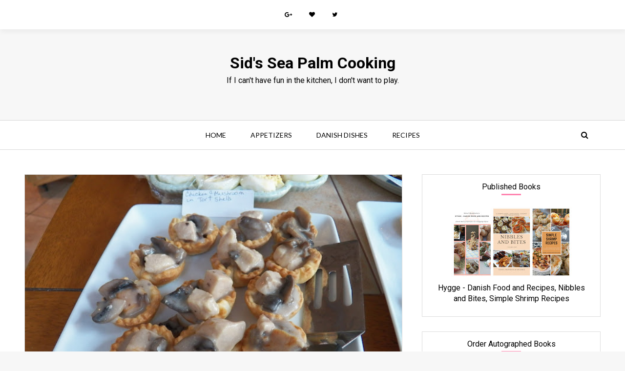

--- FILE ---
content_type: text/html; charset=UTF-8
request_url: https://www.sidsseapalmcooking.com/2017/09/
body_size: 49044
content:
<!DOCTYPE html>
<html class='v2' dir='ltr' xmlns='http://www.w3.org/1999/xhtml' xmlns:b='http://www.google.com/2005/gml/b' xmlns:data='http://www.google.com/2005/gml/data' xmlns:expr='http://www.google.com/2005/gml/expr'>
<head>
<link href='https://www.blogger.com/static/v1/widgets/335934321-css_bundle_v2.css' rel='stylesheet' type='text/css'/>
<meta content='8f2c594c788387eaceb2584a1c44b97a' name='p:domain_verify'/>
<meta charset='utf-8'/>
<meta content='width=device-width, initial-scale=1' name='viewport'/>
<meta content='text/html; charset=UTF-8' http-equiv='Content-Type'/>
<meta content='blogger' name='generator'/>
<link href='https://www.sidsseapalmcooking.com/favicon.ico' rel='icon' type='image/x-icon'/>
<link href='https://www.sidsseapalmcooking.com/2017/09/' rel='canonical'/>
<link rel="alternate" type="application/atom+xml" title="Sid&#39;s Sea Palm Cooking - Atom" href="https://www.sidsseapalmcooking.com/feeds/posts/default" />
<link rel="alternate" type="application/rss+xml" title="Sid&#39;s Sea Palm Cooking - RSS" href="https://www.sidsseapalmcooking.com/feeds/posts/default?alt=rss" />
<link rel="service.post" type="application/atom+xml" title="Sid&#39;s Sea Palm Cooking - Atom" href="https://www.blogger.com/feeds/5440758890054721968/posts/default" />
<!--Can't find substitution for tag [blog.ieCssRetrofitLinks]-->
<meta content='A blog about food, recipes and fun.    Recipes are from around the world.' name='description'/>
<meta content='https://www.sidsseapalmcooking.com/2017/09/' property='og:url'/>
<meta content='Sid&#39;s Sea Palm Cooking' property='og:title'/>
<meta content='A blog about food, recipes and fun.    Recipes are from around the world.' property='og:description'/>
<title>
September 2017 - Sid's Sea Palm Cooking
</title>
<link href='https://maxcdn.bootstrapcdn.com/font-awesome/4.5.0/css/font-awesome.min.css' rel='stylesheet'/>
<style type='text/css'>@font-face{font-family:'Cambria';font-style:normal;font-weight:700;font-display:swap;src:url(//fonts.gstatic.com/l/font?kit=GFDvWAB9jnWLT-HIIwkuu7V4NSY7WWA&skey=5202a3b6f5388b49&v=v18)format('woff2');unicode-range:U+0000-00FF,U+0131,U+0152-0153,U+02BB-02BC,U+02C6,U+02DA,U+02DC,U+0304,U+0308,U+0329,U+2000-206F,U+20AC,U+2122,U+2191,U+2193,U+2212,U+2215,U+FEFF,U+FFFD;}@font-face{font-family:'Lato';font-style:normal;font-weight:400;font-display:swap;src:url(//fonts.gstatic.com/s/lato/v25/S6uyw4BMUTPHjxAwXiWtFCfQ7A.woff2)format('woff2');unicode-range:U+0100-02BA,U+02BD-02C5,U+02C7-02CC,U+02CE-02D7,U+02DD-02FF,U+0304,U+0308,U+0329,U+1D00-1DBF,U+1E00-1E9F,U+1EF2-1EFF,U+2020,U+20A0-20AB,U+20AD-20C0,U+2113,U+2C60-2C7F,U+A720-A7FF;}@font-face{font-family:'Lato';font-style:normal;font-weight:400;font-display:swap;src:url(//fonts.gstatic.com/s/lato/v25/S6uyw4BMUTPHjx4wXiWtFCc.woff2)format('woff2');unicode-range:U+0000-00FF,U+0131,U+0152-0153,U+02BB-02BC,U+02C6,U+02DA,U+02DC,U+0304,U+0308,U+0329,U+2000-206F,U+20AC,U+2122,U+2191,U+2193,U+2212,U+2215,U+FEFF,U+FFFD;}@font-face{font-family:'Roboto';font-style:normal;font-weight:400;font-stretch:100%;font-display:swap;src:url(//fonts.gstatic.com/s/roboto/v50/KFO7CnqEu92Fr1ME7kSn66aGLdTylUAMa3GUBHMdazTgWw.woff2)format('woff2');unicode-range:U+0460-052F,U+1C80-1C8A,U+20B4,U+2DE0-2DFF,U+A640-A69F,U+FE2E-FE2F;}@font-face{font-family:'Roboto';font-style:normal;font-weight:400;font-stretch:100%;font-display:swap;src:url(//fonts.gstatic.com/s/roboto/v50/KFO7CnqEu92Fr1ME7kSn66aGLdTylUAMa3iUBHMdazTgWw.woff2)format('woff2');unicode-range:U+0301,U+0400-045F,U+0490-0491,U+04B0-04B1,U+2116;}@font-face{font-family:'Roboto';font-style:normal;font-weight:400;font-stretch:100%;font-display:swap;src:url(//fonts.gstatic.com/s/roboto/v50/KFO7CnqEu92Fr1ME7kSn66aGLdTylUAMa3CUBHMdazTgWw.woff2)format('woff2');unicode-range:U+1F00-1FFF;}@font-face{font-family:'Roboto';font-style:normal;font-weight:400;font-stretch:100%;font-display:swap;src:url(//fonts.gstatic.com/s/roboto/v50/KFO7CnqEu92Fr1ME7kSn66aGLdTylUAMa3-UBHMdazTgWw.woff2)format('woff2');unicode-range:U+0370-0377,U+037A-037F,U+0384-038A,U+038C,U+038E-03A1,U+03A3-03FF;}@font-face{font-family:'Roboto';font-style:normal;font-weight:400;font-stretch:100%;font-display:swap;src:url(//fonts.gstatic.com/s/roboto/v50/KFO7CnqEu92Fr1ME7kSn66aGLdTylUAMawCUBHMdazTgWw.woff2)format('woff2');unicode-range:U+0302-0303,U+0305,U+0307-0308,U+0310,U+0312,U+0315,U+031A,U+0326-0327,U+032C,U+032F-0330,U+0332-0333,U+0338,U+033A,U+0346,U+034D,U+0391-03A1,U+03A3-03A9,U+03B1-03C9,U+03D1,U+03D5-03D6,U+03F0-03F1,U+03F4-03F5,U+2016-2017,U+2034-2038,U+203C,U+2040,U+2043,U+2047,U+2050,U+2057,U+205F,U+2070-2071,U+2074-208E,U+2090-209C,U+20D0-20DC,U+20E1,U+20E5-20EF,U+2100-2112,U+2114-2115,U+2117-2121,U+2123-214F,U+2190,U+2192,U+2194-21AE,U+21B0-21E5,U+21F1-21F2,U+21F4-2211,U+2213-2214,U+2216-22FF,U+2308-230B,U+2310,U+2319,U+231C-2321,U+2336-237A,U+237C,U+2395,U+239B-23B7,U+23D0,U+23DC-23E1,U+2474-2475,U+25AF,U+25B3,U+25B7,U+25BD,U+25C1,U+25CA,U+25CC,U+25FB,U+266D-266F,U+27C0-27FF,U+2900-2AFF,U+2B0E-2B11,U+2B30-2B4C,U+2BFE,U+3030,U+FF5B,U+FF5D,U+1D400-1D7FF,U+1EE00-1EEFF;}@font-face{font-family:'Roboto';font-style:normal;font-weight:400;font-stretch:100%;font-display:swap;src:url(//fonts.gstatic.com/s/roboto/v50/KFO7CnqEu92Fr1ME7kSn66aGLdTylUAMaxKUBHMdazTgWw.woff2)format('woff2');unicode-range:U+0001-000C,U+000E-001F,U+007F-009F,U+20DD-20E0,U+20E2-20E4,U+2150-218F,U+2190,U+2192,U+2194-2199,U+21AF,U+21E6-21F0,U+21F3,U+2218-2219,U+2299,U+22C4-22C6,U+2300-243F,U+2440-244A,U+2460-24FF,U+25A0-27BF,U+2800-28FF,U+2921-2922,U+2981,U+29BF,U+29EB,U+2B00-2BFF,U+4DC0-4DFF,U+FFF9-FFFB,U+10140-1018E,U+10190-1019C,U+101A0,U+101D0-101FD,U+102E0-102FB,U+10E60-10E7E,U+1D2C0-1D2D3,U+1D2E0-1D37F,U+1F000-1F0FF,U+1F100-1F1AD,U+1F1E6-1F1FF,U+1F30D-1F30F,U+1F315,U+1F31C,U+1F31E,U+1F320-1F32C,U+1F336,U+1F378,U+1F37D,U+1F382,U+1F393-1F39F,U+1F3A7-1F3A8,U+1F3AC-1F3AF,U+1F3C2,U+1F3C4-1F3C6,U+1F3CA-1F3CE,U+1F3D4-1F3E0,U+1F3ED,U+1F3F1-1F3F3,U+1F3F5-1F3F7,U+1F408,U+1F415,U+1F41F,U+1F426,U+1F43F,U+1F441-1F442,U+1F444,U+1F446-1F449,U+1F44C-1F44E,U+1F453,U+1F46A,U+1F47D,U+1F4A3,U+1F4B0,U+1F4B3,U+1F4B9,U+1F4BB,U+1F4BF,U+1F4C8-1F4CB,U+1F4D6,U+1F4DA,U+1F4DF,U+1F4E3-1F4E6,U+1F4EA-1F4ED,U+1F4F7,U+1F4F9-1F4FB,U+1F4FD-1F4FE,U+1F503,U+1F507-1F50B,U+1F50D,U+1F512-1F513,U+1F53E-1F54A,U+1F54F-1F5FA,U+1F610,U+1F650-1F67F,U+1F687,U+1F68D,U+1F691,U+1F694,U+1F698,U+1F6AD,U+1F6B2,U+1F6B9-1F6BA,U+1F6BC,U+1F6C6-1F6CF,U+1F6D3-1F6D7,U+1F6E0-1F6EA,U+1F6F0-1F6F3,U+1F6F7-1F6FC,U+1F700-1F7FF,U+1F800-1F80B,U+1F810-1F847,U+1F850-1F859,U+1F860-1F887,U+1F890-1F8AD,U+1F8B0-1F8BB,U+1F8C0-1F8C1,U+1F900-1F90B,U+1F93B,U+1F946,U+1F984,U+1F996,U+1F9E9,U+1FA00-1FA6F,U+1FA70-1FA7C,U+1FA80-1FA89,U+1FA8F-1FAC6,U+1FACE-1FADC,U+1FADF-1FAE9,U+1FAF0-1FAF8,U+1FB00-1FBFF;}@font-face{font-family:'Roboto';font-style:normal;font-weight:400;font-stretch:100%;font-display:swap;src:url(//fonts.gstatic.com/s/roboto/v50/KFO7CnqEu92Fr1ME7kSn66aGLdTylUAMa3OUBHMdazTgWw.woff2)format('woff2');unicode-range:U+0102-0103,U+0110-0111,U+0128-0129,U+0168-0169,U+01A0-01A1,U+01AF-01B0,U+0300-0301,U+0303-0304,U+0308-0309,U+0323,U+0329,U+1EA0-1EF9,U+20AB;}@font-face{font-family:'Roboto';font-style:normal;font-weight:400;font-stretch:100%;font-display:swap;src:url(//fonts.gstatic.com/s/roboto/v50/KFO7CnqEu92Fr1ME7kSn66aGLdTylUAMa3KUBHMdazTgWw.woff2)format('woff2');unicode-range:U+0100-02BA,U+02BD-02C5,U+02C7-02CC,U+02CE-02D7,U+02DD-02FF,U+0304,U+0308,U+0329,U+1D00-1DBF,U+1E00-1E9F,U+1EF2-1EFF,U+2020,U+20A0-20AB,U+20AD-20C0,U+2113,U+2C60-2C7F,U+A720-A7FF;}@font-face{font-family:'Roboto';font-style:normal;font-weight:400;font-stretch:100%;font-display:swap;src:url(//fonts.gstatic.com/s/roboto/v50/KFO7CnqEu92Fr1ME7kSn66aGLdTylUAMa3yUBHMdazQ.woff2)format('woff2');unicode-range:U+0000-00FF,U+0131,U+0152-0153,U+02BB-02BC,U+02C6,U+02DA,U+02DC,U+0304,U+0308,U+0329,U+2000-206F,U+20AC,U+2122,U+2191,U+2193,U+2212,U+2215,U+FEFF,U+FFFD;}@font-face{font-family:'Roboto';font-style:normal;font-weight:700;font-stretch:100%;font-display:swap;src:url(//fonts.gstatic.com/s/roboto/v50/KFO7CnqEu92Fr1ME7kSn66aGLdTylUAMa3GUBHMdazTgWw.woff2)format('woff2');unicode-range:U+0460-052F,U+1C80-1C8A,U+20B4,U+2DE0-2DFF,U+A640-A69F,U+FE2E-FE2F;}@font-face{font-family:'Roboto';font-style:normal;font-weight:700;font-stretch:100%;font-display:swap;src:url(//fonts.gstatic.com/s/roboto/v50/KFO7CnqEu92Fr1ME7kSn66aGLdTylUAMa3iUBHMdazTgWw.woff2)format('woff2');unicode-range:U+0301,U+0400-045F,U+0490-0491,U+04B0-04B1,U+2116;}@font-face{font-family:'Roboto';font-style:normal;font-weight:700;font-stretch:100%;font-display:swap;src:url(//fonts.gstatic.com/s/roboto/v50/KFO7CnqEu92Fr1ME7kSn66aGLdTylUAMa3CUBHMdazTgWw.woff2)format('woff2');unicode-range:U+1F00-1FFF;}@font-face{font-family:'Roboto';font-style:normal;font-weight:700;font-stretch:100%;font-display:swap;src:url(//fonts.gstatic.com/s/roboto/v50/KFO7CnqEu92Fr1ME7kSn66aGLdTylUAMa3-UBHMdazTgWw.woff2)format('woff2');unicode-range:U+0370-0377,U+037A-037F,U+0384-038A,U+038C,U+038E-03A1,U+03A3-03FF;}@font-face{font-family:'Roboto';font-style:normal;font-weight:700;font-stretch:100%;font-display:swap;src:url(//fonts.gstatic.com/s/roboto/v50/KFO7CnqEu92Fr1ME7kSn66aGLdTylUAMawCUBHMdazTgWw.woff2)format('woff2');unicode-range:U+0302-0303,U+0305,U+0307-0308,U+0310,U+0312,U+0315,U+031A,U+0326-0327,U+032C,U+032F-0330,U+0332-0333,U+0338,U+033A,U+0346,U+034D,U+0391-03A1,U+03A3-03A9,U+03B1-03C9,U+03D1,U+03D5-03D6,U+03F0-03F1,U+03F4-03F5,U+2016-2017,U+2034-2038,U+203C,U+2040,U+2043,U+2047,U+2050,U+2057,U+205F,U+2070-2071,U+2074-208E,U+2090-209C,U+20D0-20DC,U+20E1,U+20E5-20EF,U+2100-2112,U+2114-2115,U+2117-2121,U+2123-214F,U+2190,U+2192,U+2194-21AE,U+21B0-21E5,U+21F1-21F2,U+21F4-2211,U+2213-2214,U+2216-22FF,U+2308-230B,U+2310,U+2319,U+231C-2321,U+2336-237A,U+237C,U+2395,U+239B-23B7,U+23D0,U+23DC-23E1,U+2474-2475,U+25AF,U+25B3,U+25B7,U+25BD,U+25C1,U+25CA,U+25CC,U+25FB,U+266D-266F,U+27C0-27FF,U+2900-2AFF,U+2B0E-2B11,U+2B30-2B4C,U+2BFE,U+3030,U+FF5B,U+FF5D,U+1D400-1D7FF,U+1EE00-1EEFF;}@font-face{font-family:'Roboto';font-style:normal;font-weight:700;font-stretch:100%;font-display:swap;src:url(//fonts.gstatic.com/s/roboto/v50/KFO7CnqEu92Fr1ME7kSn66aGLdTylUAMaxKUBHMdazTgWw.woff2)format('woff2');unicode-range:U+0001-000C,U+000E-001F,U+007F-009F,U+20DD-20E0,U+20E2-20E4,U+2150-218F,U+2190,U+2192,U+2194-2199,U+21AF,U+21E6-21F0,U+21F3,U+2218-2219,U+2299,U+22C4-22C6,U+2300-243F,U+2440-244A,U+2460-24FF,U+25A0-27BF,U+2800-28FF,U+2921-2922,U+2981,U+29BF,U+29EB,U+2B00-2BFF,U+4DC0-4DFF,U+FFF9-FFFB,U+10140-1018E,U+10190-1019C,U+101A0,U+101D0-101FD,U+102E0-102FB,U+10E60-10E7E,U+1D2C0-1D2D3,U+1D2E0-1D37F,U+1F000-1F0FF,U+1F100-1F1AD,U+1F1E6-1F1FF,U+1F30D-1F30F,U+1F315,U+1F31C,U+1F31E,U+1F320-1F32C,U+1F336,U+1F378,U+1F37D,U+1F382,U+1F393-1F39F,U+1F3A7-1F3A8,U+1F3AC-1F3AF,U+1F3C2,U+1F3C4-1F3C6,U+1F3CA-1F3CE,U+1F3D4-1F3E0,U+1F3ED,U+1F3F1-1F3F3,U+1F3F5-1F3F7,U+1F408,U+1F415,U+1F41F,U+1F426,U+1F43F,U+1F441-1F442,U+1F444,U+1F446-1F449,U+1F44C-1F44E,U+1F453,U+1F46A,U+1F47D,U+1F4A3,U+1F4B0,U+1F4B3,U+1F4B9,U+1F4BB,U+1F4BF,U+1F4C8-1F4CB,U+1F4D6,U+1F4DA,U+1F4DF,U+1F4E3-1F4E6,U+1F4EA-1F4ED,U+1F4F7,U+1F4F9-1F4FB,U+1F4FD-1F4FE,U+1F503,U+1F507-1F50B,U+1F50D,U+1F512-1F513,U+1F53E-1F54A,U+1F54F-1F5FA,U+1F610,U+1F650-1F67F,U+1F687,U+1F68D,U+1F691,U+1F694,U+1F698,U+1F6AD,U+1F6B2,U+1F6B9-1F6BA,U+1F6BC,U+1F6C6-1F6CF,U+1F6D3-1F6D7,U+1F6E0-1F6EA,U+1F6F0-1F6F3,U+1F6F7-1F6FC,U+1F700-1F7FF,U+1F800-1F80B,U+1F810-1F847,U+1F850-1F859,U+1F860-1F887,U+1F890-1F8AD,U+1F8B0-1F8BB,U+1F8C0-1F8C1,U+1F900-1F90B,U+1F93B,U+1F946,U+1F984,U+1F996,U+1F9E9,U+1FA00-1FA6F,U+1FA70-1FA7C,U+1FA80-1FA89,U+1FA8F-1FAC6,U+1FACE-1FADC,U+1FADF-1FAE9,U+1FAF0-1FAF8,U+1FB00-1FBFF;}@font-face{font-family:'Roboto';font-style:normal;font-weight:700;font-stretch:100%;font-display:swap;src:url(//fonts.gstatic.com/s/roboto/v50/KFO7CnqEu92Fr1ME7kSn66aGLdTylUAMa3OUBHMdazTgWw.woff2)format('woff2');unicode-range:U+0102-0103,U+0110-0111,U+0128-0129,U+0168-0169,U+01A0-01A1,U+01AF-01B0,U+0300-0301,U+0303-0304,U+0308-0309,U+0323,U+0329,U+1EA0-1EF9,U+20AB;}@font-face{font-family:'Roboto';font-style:normal;font-weight:700;font-stretch:100%;font-display:swap;src:url(//fonts.gstatic.com/s/roboto/v50/KFO7CnqEu92Fr1ME7kSn66aGLdTylUAMa3KUBHMdazTgWw.woff2)format('woff2');unicode-range:U+0100-02BA,U+02BD-02C5,U+02C7-02CC,U+02CE-02D7,U+02DD-02FF,U+0304,U+0308,U+0329,U+1D00-1DBF,U+1E00-1E9F,U+1EF2-1EFF,U+2020,U+20A0-20AB,U+20AD-20C0,U+2113,U+2C60-2C7F,U+A720-A7FF;}@font-face{font-family:'Roboto';font-style:normal;font-weight:700;font-stretch:100%;font-display:swap;src:url(//fonts.gstatic.com/s/roboto/v50/KFO7CnqEu92Fr1ME7kSn66aGLdTylUAMa3yUBHMdazQ.woff2)format('woff2');unicode-range:U+0000-00FF,U+0131,U+0152-0153,U+02BB-02BC,U+02C6,U+02DA,U+02DC,U+0304,U+0308,U+0329,U+2000-206F,U+20AC,U+2122,U+2191,U+2193,U+2212,U+2215,U+FEFF,U+FFFD;}</style>
<style id='page-skin-1' type='text/css'><!--
/*
-----------------------------------------------
Blogger Template Style
Name:      Delicious
----------------------------------------------- */
/* Variable definitions
====================
<Variable name="keycolor" description="Main Color" type="color" default="#ff83af"/>
<Variable name="borders.color" description="Borders Color" type="color" default="#d7d7d7"/>
<Group description="Social Profiles" selector="#top-social">
<Variable name="social.top.bg.color" description="Background Color" type="color" default="#fff"/>
<Variable name="social.icons.color" description="Social Icons Color" type="color" default="#000"/>
<Variable name="social.buttons.hover.color" description="Social Buttons Hover Color" type="color" default="#ff83af"/>
</Group>
<Group description="Navbar" selector=".main-nav-wrapper">
<Variable name="navbar.links.color" description="Navbar Links Color" type="color" default="#000"/>
<Variable name="navbar.links.hover.color" description="Navbar Links Hover Color" type="color" default="#ff83af"/>
<Variable name="main.navigation.font" description="Navbar Font Type" type="font" default="normal normal 14px Lato"/>
<Variable name="main.navigation.bg.color" description="Navbar Background Color" type="color" default="#fff"/>
<Variable name="main.navigation.borders.color" description="Navbar Border Color" type="color" default="#d7d7d7"/>
</Group>
<Group description="Slider" selector="#slider">
<Variable name="slider.title.font" description="Post Title Font" type="font" default="normal bold 16px Cambria"/>
<Variable name="slider.post.title.color" description="Post Title Color" type="color" default="#222"/>
</Group>
<Group description="Page Text" selector="body">
<Variable name="body.font" description="Font" type="font"
default="normal normal 16px Roboto, Arial, Tahoma, Helvetica, FreeSans, sans-serif"/>
<Variable name="body.text.color" description="Text Color" type="color" default="#222222"/>
</Group>
<Group description="Sidebar Widgets" selector=".sidebar-wrapper .widget">
<Variable name="sidebar.widget.bg.color" description="Background Color" type="color" default="#fff"/>
<Variable name="sidebar.widget.border.color" description="Border Color" type="color" default="#dcdcdc"/>
<Variable name="widgets.title.font" description="Title Font" type="font" default="normal normal 16px Roboto, Arial, Tahoma, Helvetica, FreeSans, sans-serif"/>
<Variable name="widgets.title.color" description="Title Color" type="color" default="#000"/>
<Variable name="title.separator.color" description="Separator Color" type="color" default="#ff83af"/>
</Group>
<Group description="Social Counter Widget" selector=".socialcounter">
<Variable name="socialcounter.icons.color" description="Icons Color" type="color" default="#000"/>
<Variable name="socialcounter.border.color" description="Border Color" type="color" default="#dedede"/>
<Variable name="socialcounter.border.hover.color" description="Border Hover Color" type="color" default="#ff83af"/>
</Group>
<Group description="To Top Button" selector="#to-top">
<Variable name="to.top.color" description="Background Color" type="color" default="#fff"/>
<Variable name="to.top.border.color" description="Border Color" type="color" default="#ccc"/>
</Group>
<Group description="Blog Title" selector=".header h1">
<Variable name="header.font" description="Font" type="font"
default="normal normal 60px Arial, Tahoma, Helvetica, FreeSans, sans-serif"/>
<Variable name="header.text.color" description="Title Color" type="color" default="#3399bb" />
</Group>
<Group description="Blog Description" selector=".header .description">
<Variable name="description.text.color" description="Description Color" type="color" default="#777777" />
</Group>
<Group description="Blog Posts" selector=".post-outer">
<Variable name="post.outer.bg.color" description="Background Color" type="color" default="#fff"/>
<Variable name="post.outer.border.color" description="Border Color" type="color" default="#dcdcdc"/>
<Variable name="post.title.font" description="Post Title Font" type="font" default="normal bold 16px Sorts Mill Goudy"/>
<Variable name="post.title.color" description="Post Title Color" type="color" default="#000"/>
<Variable name="post.title.hover.color" description="Post Title Hover Color" type="color" default="#ff83af"/>
<Variable name="post.header.color" description="Post Header Color" type="color" default="#ff83af"/>
<Variable name="post.bottom.color" description="Post Bottom Color" type="color" default="#737373"/>
<Variable name="post.continue.color" description="Continue Reading Color" type="color" default="#eee"/>
<Variable name="post.continue.hover.color" description="Continue Reading Hover Color" type="color" default="#ff83af"/>
</Group>
<Group description="Footer" selector="#footer-wrapper">
<Variable name="footer.bg.color" description="Background Color" type="color" default="#362129"/>
<Variable name="footer.font" description="Footer Text Font" type="font" default="normal normal 14px Roboto, sans-serif"/>
<Variable name="footer.heading.font" description="Footer Headings Font" type="font" default="normal bold 16px Roboto, sans-serif"/>
<Variable name="footer.text.color" description="Text Color" type="color" default="#A1A1A1"/>
<Variable name="footer.heading.color" description="Headings Text Color" type="color" default="#fff"/>
<Variable name="footer.credits.bg.color" description="Credits Background Color" type="color" default="#333"/>
</Group>
<Group description="Pager" selector=".mbt-pager">
<Variable name="pager.font" description="Pager Font" type="font"
default="normal bold 20px oswald, sans-serif, arial"/>
<Variable name="pager.title.font" description="Pager Titles Font" type="font"
default="normal bold 15px oswald, sans-serif, arial"/>
</Group>
<Group description="Mobile Navbar" selector="#main-nav">
<Variable name="mobile.navbar.bg.color" description="Background Color" type="color" default="#000"/>
<Variable name="mobile.navbar.text.color" description="Text Color" type="color" default="#fff"/>
</Group>
<Variable name="body.background" description="Body Background" type="background"
color="#fff" default="#fff none repeat scroll top left"/>
*/
/*======================================
+/+ Styles
======================================*/
/* http://meyerweb.com/eric/tools/css/reset/
v2.0 | 20110126
License: none (public domain)
*/
html, body, div, span, applet, object, iframe,
h1, h2, h3, h4, h5, h6, p, blockquote, pre,
a, abbr, acronym, address, big, cite, code,
del, dfn, em, img, ins, kbd, q, s, samp,
small, strike, strong, sub, sup, tt, var,
b, u, i, center,
dl, dt, dd, ol, ul, li,
fieldset, form, label, legend,
table, caption, tbody, tfoot, thead, tr, th, td,
article, aside, canvas, details, embed,
figure, figcaption, footer, header, hgroup,
menu, nav, output, ruby, section, summary,
time, mark, audio, video {
margin: 0;
padding: 0;
border: 0;
vertical-align: baseline;
}
body {
line-height: 1;
}
ol, ul {
list-style: none;
}
blockquote, q {
quotes: none;
}
blockquote:before, blockquote:after,
q:before, q:after {
content: &#39;&#39;;
content: none;
}
table {
border-collapse: collapse;
border-spacing: 0;
}
/*======================================
+/+ General Styles
======================================*/
.clearfix { zoom: 1; }
.clearfix:before,
.clearfix:after { content: ''; display: table; width: 0; height: 0;}
.clearfix:after { clear: both; }
*, *:before, *:after{
-webkit-transition: all 0.3s ease-in-out;
transition: all 0.3s ease-in-out;
-webkit-box-sizing: border-box;
box-sizing: border-box;
}
body {
font: normal normal 16px Roboto, Arial, Tahoma, Helvetica, FreeSans, sans-serif;
overflow-x: hidden;
max-width: 1600px;
margin: 0 auto;
background: #f7f7f7;
}
.section, .widget {
margin: 0;
padding: 0;
}
h1, h2, h3, h4, h5, h6 {
color: inherit;
}
a, a:visited, a:link{
color: inherit;
text-decoration: none;
}
a:link {
outline: none;
}
input {
border: none;
box-sizing: border-box;
}
.container{
max-width: 1180px;
margin: 0 auto;
}
.date-header {
display: none;
}
.widget li {
padding: 0;
}
.widget ul {
padding: 0;
}
.blog-feeds, .feed-links {
display: none;
}
.icon {
padding-right: 5px;
transition-duration: 0s;
}
.heading {
font: normal bold 16px Cambria;
}
img {
max-width: 100%;
}
.post-icons img {
width: auto !important;
}
.hide {
display: none !important;
}
.show {
display: block !important;
}
.show-ib {
display: inline-block !important;
}
.fadeIn {
opacity: 1 !important;
visibility: visible !important;
}
.centered {
text-align: center;
}
.anchor-hover:hover {
color: #ff83af;
}
.widget-item-control {display: none;}
#item .post-body {
line-height: 1.7;
}
.post-body img {
max-width: 100%;
height: auto;
}
#item .post-body ul {
list-style-type: disc;
}
#item .post-body ol {
list-style-type: decimal;
}
#item .post-body a {
font-weight: 500;
color: #ff83af;
text-decoration: underline;
}
#item .post-body a[style="margin-left: 1em; margin-right: 1em;"] {
margin-left: 0 !important;
margin-right: 0 !important;
}
.post-image {
display: block;
}
a.home-link {
display: none;
}
.Image {
text-align: center;
}
.tr-caption-container img {
max-width: none !important;
}
.fa {
transition-duration: 0s;
}
.fa:hover {
transition-duration: 0s;
}
.square-btn {
border: 0;
font-size: 18px;
background: #fff;
width: 35px;
height: 35px;
cursor: pointer;
text-align: center;
line-height: 35px;
}
.square-btn:hover {
background: #ff83af !important;
}
.square-btn:hover .fa {
color: #fff;
}
.hr-line {
width: 200px;
height: 1px;
margin: 17px auto;
}
.rainbow-border {
border-image: linear-gradient(to right, #ff83af 0%, #7daef4 100%);
border-image-slice: 1;
}
.rainbow-bg {
background: #ff83af;
background: -moz-linear-gradient(left, #ff83af 0%, #7daef4 100%) !important;
background: -webkit-linear-gradient(left, #ff83af 0%, #7daef4 100%) !important;
background: linear-gradient(to right, #ff83af 0%, #7daef4 100%) !important;
}
.instagramFeed a {
width: 106px;
display: inline-block;
margin-right: 4px;
}
#to-top {
position: fixed;
right: 25px;
bottom: 50px;
color: #000;
padding: 8px 9px;
padding-top: 6px;
opacity: 0;
visibility: hidden;
background: #ffffff;
border: 1px solid #cccccc;
z-index: 9999;
}
/*============================================
+/+ Header
============================================*/
#header .container {
position: relative;
}
.Header h1 {
display: inline !important;
line-height: 0;
}
.search {
position: fixed;
top: 0;
left: 0;
right: 0;
bottom: 0;
background: rgba(0, 0, 0, 0.4);
-webkit-transform: scaleY(0);
transform: scaleY(0);
z-index: 99999;
}
input#search-input {
position: absolute;
height: 60px;
width: 400px;
z-index: 2;
text-align: center;
background: #fff;
border-bottom: 2px solid #fff;
top: 50%;
left: 50%;
margin-left: -200px;
margin-top: -30px;
}
input#search-input:focus {
outline: none;
border-color: #ff83af;
}
#seach-close {
color: #000;
background: #fff;
font-size: 25px;
font-weight: 700;
display: block;
width: 30px;
height: 30px;
float: right;
margin-top: 20px;
margin-right: 30px;
cursor: pointer;
}
.search-opened {
-webkit-transform: scaleY(1);
transform: scaleY(1);
}
/* Logo Container
---------------------------------------*/
.logo-container {
clear: both;
}
#header-inner {
text-align: center;
}
#header-inner img {
position: relative;
top: 2px;
max-width: 100%;
}
/* Social media
---------------------------------------*/
div#top-social {
background: #ffffff;
font-size: 0;
text-align: center;
margin-bottom: 64px;
padding: 8px 0;
box-shadow: 1px 5px 10px rgba(0,0,0,0.05);
}
#top-social .widget-content {
display: inline-block;
width: auto;
}
div#top-social li {
display: inline-block;
margin-left: 28px;
font-size: .75rem;
letter-spacing: 1px;
}
div#top-social li:first-child {
margin-left: 0;
}
div#top-social li a {
color: #000000;
display: block;
padding: 15px 0;
}
div#top-social li a:hover {
color: #ff83af;
}
#top-social .fa {
margin-right: 6px;
transition-duration: 0s;
}
/* Main Menu
------------------------------------*/
.main-nav-wrapper {
height: 61px;
background: #ffffff;
border-top: 1px solid #d7d7d7;
border-bottom: 1px solid #d7d7d7;
margin-top: 60px;
text-align: center;
}
.main-nav-wrapper .container {
position: relative;
}
.main-nav-wrapper .widget-content {
display: inline-block;
}
#main-nav #main-menu > li {
float: left;
color: #000000;
opacity: 0;
visibility: hidden;
}
#main-nav #main-menu > li:last-child:after {
content: '';
}
#main-menu > li > a,
.sub-menu a {
display: block;
font: normal normal 14px Lato;
line-height: 43px;
text-transform: uppercase;
padding: 8px 25px;
}
#main-nav li a.arrow:after {
content: '\f107';
font-family: 'fontawesome';
margin-left: 5px;
transition-duration: 0s;
}
#main-nav li a:hover {
color: #ff83af;
}
#toggleNavbar {
display: none;
}
#mobile-close-btn {
display: none;
}
#main-nav.collapsed #main-menu > li > a {
display: block;
}
#main-nav.collapsed #mobile-close-btn {
display: block;
background: #ff83af;
color: #fff;
width: 100%;
padding: 10px;
border: 0;
text-align: center;
font-size: 1rem;
text-transform: uppercase;
cursor: pointer;
}
#main-nav.collapsed .widget-content {
position: fixed;
left: -300px;
top: 0;
bottom: 0;
background: #000;
border: 0;
text-align: left;
overflow-y: auto;
width: 300px;
z-index: 999999;
}
#main-nav.collapsed .widget-content > ul > li {
float: none !important;
margin-right: 0;
line-height: 40px;
}
#main-nav.collapsed #main-menu > li {
color: #fff;
}
.main-nav-opened #main-nav .widget-content {
left: 0;
}
#main-nav.collapsed #toggleNavbar {
display: block;
width: 60px;
height: 60px;
background: #d7d7d7;
}
ul.sub-menu {
position: absolute;
background: #fff;
display: none;
z-index: 99999;
border: 1px solid #d7d7d7;
border-top: 0;
}
ul.sub-menu li {
float: none !important;
}
ul.sub-menu li a {
padding: 0px 25px !important;
}
#main-nav:not(.collapsed) .sub-menu {
display: none !important;
}
#main-nav:not(.collapsed) .sub-menu a:hover {
color: #fff !important;
background: #ff83af !important;
}
#main-nav:not(.collapsed) .sub-menu:hover,
#main-nav:not(.collapsed) li a:hover + .sub-menu {
display: block !important;
}
#main-nav.collapsed ul.sub-menu {
position: static;
border: 0;
background: rgba(0,0,0,0);
text-align: left;
padding-left: 6px;
}
#main-nav.collapsed ul.sub-menu li {
border-bottom: 0;
}
#main-nav.collapsed ul.sub-menu li a {
color: #fff;
}
#search-icon {
opacity: 1 !important;
visibility: visible !important;
line-height: 43px;
padding: 8px 25px;
cursor: pointer;
position: absolute;
right: 0;
top: 0;
z-index: 3;
transition-duration: 0s;
}
#search-icon .fa {
transition-duration: 0s;
}
#search-icon:hover {
color: #ff83af;
}
/*============================================
+/+ Slider
============================================*/
#slider {
font-size: 0;
margin-top: 40px;
}
.slider-post {
position: relative;
border-radius: 50%;
overflow: hidden;
margin: 0 10px;
}
#slider .post-image {
display: block;
width: 100%;
padding: 50%;
}
#slider .post-info-wrapper {
position: absolute;
left: -30px;
right: -30px;
bottom: 50%;
z-index: 2;
text-align: center;
padding: 15px 35px;
font-size: .875rem;
font-weight: 300;
transform: translateY(50%);
background: rgba(255,255,255,.75);
}
#slider span.publish-date {
display: block;
}
#slider h2.heading {
color: #222222;
line-height: 1.6;
font: normal bold 21px Cambria;
text-transform: capitalize;
margin-bottom: 15px;
}
#slider h2.heading:hover {
color: #ff83af;
}
#slider a.category {
text-transform: capitalize;
display: inline-block;
color: #ff83af;
margin-bottom: 15px;
}
#slider a.category:hover {
color: #ff83af;
}
.slick-dots {
text-align: center;
margin-top: 30px !important;
padding-bottom: 20px !important;
}
.slick-dots li {
display: inline-block;
margin-right: 4px;
}
.slick-dots button {
border: 0;
font-size: 0;
width: 15px;
height: 15px;
border-radius: 15px;
}
.slick-dots li.slick-active button {
background: #ff83af;
}
/*========================================
+/+ Main Content (Posts & Sidebars)
========================================*/
.main-content {
padding: 50px 0;
background: #fff none repeat scroll top left;
}
body[data-main=true] .main-content {
border-top: 1px solid #ccc;
}
/*========================================
+/+ Blog Posts
========================================*/
#blog-posts-wrapper {
float: left;
width: 65.6140350877%;
}
.post-header {
color: #ff83af;
font-size: .875rem;
text-align: center;
margin-bottom: 20px;
}
.post-header > span:not(:last-of-type):after {
content: '';
display: inline-block;
margin: 0 14px;
width: 5px;
height: 5px;
border-radius: 5px;
background: #777;
}
.post-outer {
background: #ffffff;
padding: 30px;
margin-bottom: 30px;
border: 1px solid #dcdcdc;
}
#index .post-outer {
-webkit-box-shadow: 0px 3px 3px 0px rgba(0,0,0,0.05);
-moz-box-shadow: 0px 3px 3px 0px rgba(0,0,0,0.05);
box-shadow: 0px 3px 3px 0px rgba(0,0,0,0.05);
}
#index .post-body.entry-content,
#archive .post-body.entry-content {
font-size: 0;
display: none;
}
#index .post-footer,
#archive .post-footer {
display: none;
}
.post-title.entry-title {
color: #000000;
font-size: 22px;
margin-bottom: 10px;
text-align: center;
transition-duration: 0s;
}
.post-title.entry-title a:hover {
color: #ff83af;
}
.post-image-wrapper {
margin: -30px;
margin-bottom: 25px;
}
.post-image-wrapper .post-image {
width: 100%;
padding: 30% 0;
}
.post-image-wrapper .post-image:hover {
-webkit-filter: grayscale(1);
filter: grayscale(1);
}
.post-timestamp {
margin-left: 0 !important;
}
span.post-labels a:hover {
color: #ff83af;
}
.post-summary {
font-size: 15px;
font-family: roboto;
line-height: 1.7;
color: #595959;
text-align: center;
}
.more-link {
font-size: 11px;
font-weight: bold;
width: 175px;
height: 50px;
line-height: 46px;
text-transform: uppercase;
word-spacing: 0.2em;
color: #3d3d3d;
display: table;
margin: 30px auto 0;
background-color: #eeeeee;
vertical-align: middle;
position: relative;
-webkit-backface-visibility: hidden;
backface-visibility: hidden;
transition-duration: 0s;
}
.more-link:hover {
color: #ff83af;
}
.more-link:before, .more-link:after {
position: absolute;
content: "";
left: 0;
bottom: 0;
right: 0;
top: 0;
opacity: 0;
-webkit-transition: opacity 0.35s,transform 0.5s;
transition: opacity 0.35s,transform 0.5s;
}
.more-link:before {
border-bottom: 2px solid #ff83af;
border-top: 2px solid #ff83af;
-webkit-transform: scale(0, 1);
transform: scale(0, 1);
}
.more-link:after {
border-right: 2px solid #ff83af;
border-left: 2px solid #ff83af;
-webkit-transform: scale(1, 0);
transform: scale(1, 0);
}
.more-link > span {
background-color: #fff;
text-align: center;
display: block;
margin: 2px;
position: absolute;
left: 0;
top: 0;
right: 0;
bottom: 0;
}
.more-link:hover {
opacity: 1;
-webkit-transition: opacity 0.2s;
transition: opacity 0.2s;
}
.more-link:hover:before, .more-link:hover:after {
opacity: 1;
-webkit-transform: scale(1);
transform: scale(1);
}
.post-bottom {
margin-top: 35px;
color: #737373;
font-size: .875rem;
}
.post-bottom .post-share {
float: right;
}
a.post-share_link {
padding: 0 6px;
}
.blog-pager-older-link,
.blog-pager-newer-link {
background: #fff;
font-size: .875rem;
font-weight: 700;
padding: 8px 15px;
display: block;
border: 1px solid #ccc;
}
.blog-pager-older-link:hover,
.blog-pager-newer-link:hover {
color: #ff83af;
}
.blog-pager-older-link {
padding-right: 10px;
}
.blog-pager-newer-link {
padding-left: 10px;
}
.blog-pager-older-link:after,
.blog-pager-newer-link:before {
color: #000;
font-family: 'fontawesome';
display: inline-block;
}
.blog-pager-older-link:after {
content: '\f105';
border-left: 1px solid #ccc;
margin-left: 15px;
padding-left: 10px;
}
.blog-pager-newer-link:before {
content: '\f104';
border-right: 1px solid #ccc;
margin-right: 15px;
padding-right: 10px;
}
.post-share-buttons.goog-inline-block {
display: block;
margin-bottom: 13px;
margin-top: -6px;
}
#item #share-header {
font-size: 14px;
font-weight: 700;
display: inline-block;
}
#item .goog-inline-block {
vertical-align: middle;
}
#item .goog-inline-block.google-plus-share-container {
margin-top: 5px;
}
#item .post-footer .post-labels {
font-size: 14px;
font-weight: 700;
}
#item .post-label-anchor {
font-weight: 400;
}
/* Autho info
----------------------------------------*/
.author-info {
background: #fff;
padding: 30px;
padding-bottom: 10px;
border: 1px solid #d7d7d7;
margin-bottom: 23px;
}
.author-avatar-wrapper {
float: left;
margin-right: 30px;
border-right: 1px solid #eee;
padding: 30PX;
padding-left: 0;
margin-top: -30px;
}
img.author-avatar {
width: 125px;
height: 125px;
border-radius: 125px;
}
h5.author-name {
font-size: 22px;
margin-bottom: 20px;
}
p.author-bio {
font-size: 14px;
line-height: 1.7;
color: #555;
}
.author-footer {
margin: 0 -30px;
padding-top: 10px;
padding-right: 15px;
border-top: 1px solid #eee;
}
.author-profiles {
float: right;
padding: 0 !important;
margin: 0 !important;
line-height: normal !important;
font-size: 14px;
}
.author-profiles .fa {
transition: all 0s;
}
.profile-item {
float: left;
margin-right: 5px !important;
margin-bottom: 0 !important;
padding: 0 !important;
}
.profile-anchor:hover .fa {
color: #fff;
transition: all 0s;
}
.profile-item:last-child {
margin-right: 0 !important;
}
.profile-anchor {
display: block;
width: 30px;
height: 30px;
text-align: center;
line-height: 30px;
color: #000;
}
.profile-anchor:hover {
background: #ff83af;
}
/* Related Posts
----------------------------------------*/
div#related-posts {
background: #fff;
padding: 25px;
border: 1px solid #d7d7d7;
margin-top: 23px;
margin-bottom: 23px;
}
div#related-posts p {
text-align: center;
text-transform: uppercase;
font-weight: 700;
position: relative;
margin-bottom: 30px;
}
div#related-posts p:after {
content: '';
width: 50px;
height: 2px;
background: #ccc;
position: absolute;
left: 50%;
top: 30px;
margin-left: -25px;
}
.related-post-item {
width: 30%;
margin-right: 5%;
vertical-align: top;
display: none;
}
.related-post-item:nth-child(1),
.related-post-item:nth-child(2),
.related-post-item:nth-child(3) {
display: inline-block;
}
.related-post-item:nth-child(3) {
margin-right: 0;
}
.related-thumb {
margin-bottom: 7px;
}
.related-thumb:hover + h3.related-post-title a {
color: #ff83af;
}
a.related-post-img {
display: block;
width: 100%;
padding: 35%;
}
h3.related-post-title {
font-size: 14px;
line-height: 1.6;
text-align: center;
}
/* Comments
----------------------------------------*/
div#comments {
background: #fff;
padding: 20px;
border: 1px solid #d7d7d7;
}
#comments > h4 {
font-weight: 500;
font-size: 1.2rem;
text-transform: uppercase;
border-bottom: 2px solid #000;
}
#comments .comment {
border-bottom: 1px solid #ccc;
}
#comments .comment:only-child {
border-bottom: 0;
}
.comments .comments-content .datetime {
margin-left: 0;
display: block;
font-size: .75rem;
font-style: italic;
}
.comments .comments-content .comment-content {
text-align: left;
margin-bottom: 20px;
}
#comments .comment-header {
margin-bottom: 20px;
}
#comments .comment-actions > a {
font-size: .75rem;
background: #ff83af;
display: inline-block;
padding: 3px 8px;
color: #fff;
border-radius: 5px;
margin-right: 10px;
}
/*################ MBT Pager ##########################*/
.mbt-pager {
background: #fff;
border: 1px solid #d7d7d7;
margin-top: 23px !important;
margin-bottom: 23px !important;
}
.mbt-pager li {
width: 50%;
text-align: center;
}
.mbt-pager li.next {
float: right;
}
.mbt-pager li.previous {
border-right:1px solid #ddd;
padding:0px;
background:none;
}
.mbt-pager li.previous a { padding-right: 24px; }
.mbt-pager li.next:hover,
.mbt-pager li.previous:hover {
background:#333333;
}
.mbt-pager li a {
display: block;
padding: 25px 20px;
outline:none;
text-decoration:none;
}
.mbt-pager li i {
color: #ccc;
font-size: 18px;
}
.mbt-pager li a strong {
display: block;
font: normal bold 20px oswald, sans-serif, arial;
color: #ccc;
letter-spacing: 0.5px;
text-transform: uppercase;
margin-bottom:10px;
}
.mbt-pager li a span {
color: #666;
font: normal bold 15px oswald, sans-serif, arial;
margin: 0px;
}
.mbt-pager li a:hover span,
.mbt-pager li a:hover i { color: #ffffff; }
.mbt-pager li.previous i { float:left; margin-top:15%; margin-left:5%; }
.mbt-pager li.next i { float: right;
margin-top: 15%;
margin-right: 5%; }
.mbt-pager li.next i, .mbt-pager li.previous i ,
.mbt-pager li.next,  .mbt-pager li.previous{
-webkit-transition-property: background color; -webkit-transition-duration: 0.4s; -webkit-transition-timing-function: ease-out;
-moz-transition-property: background color; -moz-transition-duration: 0.4s; -moz-transition-timing-function: ease-out;
-o-transition-property: background color; -o-transition-duration: 0.4s; -o-transition-timing-function: ease-out;
transition-property: background color; transition-duration: 0.4s; transition-timing-function: ease-out; }
.fa-chevron-right {padding-right:0px;}
/* Error Page
-------------------------------------------*/
#error_page .sidebar-wrapper {
display: none;
}
#error_page #blog-posts-wrapper {
width: 100%;
}
#error_page .blog-posts-wrapper .widget {
margin-bottom: 0;
}
.error-page-wrapper {
padding-top: 20px;
text-align: center;
}
p.error-message-big {
font-size: 1.5rem !important;
margin-bottom: 7px;
}
.error-message-small a {
color: #ff83af;
}
.error-message-small a:hover {
text-decoration: underline;
}
.error-image {
padding-top: 30px;
max-width: 100%;
}
#error_page .status-msg-wrap {
display: none;
}
/*========================================
+/+ Sidebar
========================================*/
.sidebar-wrapper {
float: right;
width: 31%;
}
.sidebar-wrapper .widget {
background: #ffffff;
padding: 25px;
padding-top: 15px;
border: 1px solid #dcdcdc;
margin-bottom: 30px;
}
.sidebar-wrapper .widget > h2 {
position: relative;
font: normal normal 16px Roboto, Arial, Tahoma, Helvetica, FreeSans, sans-serif;
color: #000000;
text-align: center;
margin-bottom: 25px;
padding-bottom: 6px;
text-transform: capitalize;
}
.sidebar-wrapper .widget > h2:after {
content: '';
position: absolute;
bottom: -2px;
left: 50%;
width: 40px;
height: 3px;
background: #ff83af;
margin-left: -20px;
}
/* About me
-----------------------------------------*/
.Profile {
text-align: center;
}
.Profile .profile-img {
width: auto;
max-width: 100%;
height: auto;
margin: 0 !important;
float: none !important;
}
a.profile-name-link.g-profile {
display: block;
text-align: center;
margin-top: 10px;
font-size: 1.4rem;
padding-left: 0 !important;
background-image: none !important;
}
.profile-textblock {
margin-top: 9px !important;
margin-bottom: 32px !important;
}
div#___follow_0 {
display: none !important;
}
a.profile-link {
border: 2px solid #eee;
font-size: .875rem;
padding: 10px;
}
a.profile-link:hover {
border-color: #ff83af;
}
/* Popular Posts
-----------------------------------------*/
.PopularPosts img {
max-width: 75px;
}
.PopularPosts .widget-content li {
border-bottom: 1px solid #E6E6E6;
padding: 10px 0 8px;
}
.PopularPosts .widget-content li:first-child {
padding-top: 0;
}
.PopularPosts .widget-content li:last-child {
border-bottom: 0;
padding-bottom: 0;
}
.PopularPosts .item-thumbnail {
float: none;
display: table-cell;
}
.PopularPosts .item-thumbnail img {
width: 75px;
height: 70px;
padding-right: 0 !important;
border: 2px solid #e6e6e6;
}
.PopularPosts .item-thumbnail img:hover {
border-color: #ff83af !important;
}
.PopularPosts .item-title {
padding-left: 13px;
display: table-cell;
vertical-align: middle;
line-height: 1.7;
font: normal bold 16px Cambria;
font-size: 0.875rem;
font-weight: 700;
text-transform: capitalize;
}
.PopularPosts .item-title a:hover {
color: #ff83af;
}
/* Social Counter
-----------------------------------------*/
.socialcounter {
font-size: 0;
}
.social_item-wrapper {
float: left;
width: 30.6%;
text-align: center;
margin-right: 4% !important;
margin-bottom: 15px !important;
color: #666;
}
.social_item-wrapper:nth-child(3n+3) {
margin-right: 0 !important;
}
.social_item {
position: relative;
display: block;
padding: 10px 0;
border-radius: 4px;
font-size: 0.875rem;
overflow: hidden;
border: 1px solid #dedede;
background: transparent !important;
}
.social_item:hover {
border-color: #ff83af;
}
.social_icon {
position: relative;
margin-bottom: 8px;
font-size: 1rem;
z-index: 2;
width: 35px;
height: 35px;
border-radius: 10px;
color: #000000;
line-height: 35px;
text-align: center;
}
.social_num {
position: relative;
z-index: 2;
}
/* Labels
-----------------------------------------*/
.Label .widget-content {
font-size: 0;
}
.cloud-label-widget-content {
text-align: left;
}
.label-size {
line-height: 1.2;
font-size: .875rem;
opacity: 1;
background: #f5f5f5;
display: inline-block;
margin-right: 6px;
margin-bottom: 6px;
}
.label-size a {
display: inline-block;
padding: 10px 5px;
}
.label-size a:only-child {
padding: 10px;
}
.label-size a:only-child:hover {
background: #ff83af;
color: #fff;
border-color: #ff83af;
}
.label-count {
white-space: nowrap;
display: inline-block;
padding: 10px 5px;
background: #D5D5D5;
}
.list-label-widget-content li a:only-child {
width: 100%;
}
.list-label-widget-content li {
position: relative;
border-bottom: 1px solid #eee;
}
.list-label-widget-content li:last-child {
border: 0;
height: 40px;
}
.list-label-widget-content li:hover:before {
height: 60px;
}
.list-label-widget-content li a {
position: relative;
display: inline-block;
width: 88%;
width: calc(100% - 25px);
height: 60px;
line-height: 60px;
font-size: .875rem;
text-transform: capitalize;
border-right: 0;
color: #2F2F2F;
}
.list-label-widget-content li span {
display: inline-block;
border: 1px solid #ff83af;
height: 21px;
line-height: 5px;
font-size: .7rem;
font-weight: 500;
color: #ff83af;
padding: 6px;
text-align: center;
}
.list-label-widget-content li:hover span {
background: #ff83af;
color: #fff;
}
/* Recent Posts
-----------------------------------------*/
li.recent-post-item {
position: relative;
margin-bottom: 20px;
overflow: hidden;
}
li.recent-post-item:last-child {
margin-bottom: 0;
}
li.recent-post-item:hover:before {
-webkit-transform: rotate(45deg) translateX(500%);
-ms-transform: rotate(45deg) translateX(500%);
transform: rotate(45deg) translateX(500%);
}
li.recent-post-item:before {
content: '';
position: absolute;
bottom: 0;
-webkit-transform: rotate(45deg) translateX(-100%);
-ms-transform: rotate(45deg) translateX(-100%);
transform: rotate(45deg) translateX(-100%);
width: 100px;
height: 400px;
background: rgba(255, 255, 255, 0.32);
transition-duration: .5s;
}
.recentposts .post-image {
display: block;
width: 100%;
height: 135px;
}
.recentposts .post-title {
position: absolute;
top: 0;
left: 0;
right: 0;
bottom: 0;
z-index: 2;
color: #fff;
display: table;
width: 100%;
height: 135px;
text-align: center;
text-shadow: 0 1px #000;
text-transform: uppercase;
background: rgba(0, 0, 0, 0.45);
}
.recentposts h2.heading {
padding: 10px;
line-height: 1.6;
display: table-cell;
vertical-align: middle;
}
/* Follow By Email
-----------------------------------------*/
.follow-by-email-inner td:first-child {
display: block;
margin-bottom: 10px;
}
.FollowByEmail .follow-by-email-inner .follow-by-email-address {
width: 100%;
display: block;
height: 43px;
font-size: 12px;
background-color: #F8F8F8;
padding-left: 10px;
border: 1px solid #ccc;
}
.follow-by-email-inner td:last-child {
position: relative;
display: block;
width: 100%;
}
.FollowByEmail .follow-by-email-inner .follow-by-email-submit {
width: 100%;
margin: 0;
border: 0;
border-radius: 2px;
-moz-border-radius: 2px;
background: #000;
background: #ff83af;
color: #fff;
cursor: pointer;
font-size: 13px;
height: 40px;
border: 1px solid rgba(0, 0, 0, 0.13);
}
.follow-by-email-address:focus {
outline: 0;
background-color: #DEDEDE !important;
}
.follow-by-email-inner td:last-child:hover .follow-by-email-submit {
background-color: #000;
color: #fff;
}
/* Custom Search
-----------------------------------------*/
.CustomSearch input.gsc-input {
padding: 1px 6px;
border: 1px solid #DDD;
width: 100% !important;
height: 40px;
border-right: 0 !important;
}
.CustomSearch input.gsc-search-button {
margin-left: 0 !important;
height: 40px;
background: #ff83af;
color: #fff;
}
.CustomSearch table.gsc-search-box td.gsc-input {
padding-right: 0 !important;
}
/* Image widget
------------------------------------------*/
.Image {
text-align: center;
}
/*========================================
+/+ Gallery Posts
========================================*/
.gallery-posts-wrapper {
background: #fff;
padding: 30px;
margin: 50px auto;
border: 1px solid #ccc;
}
#categories {
margin-bottom: 35px;
}
#categories .widget-content {
text-align: center;
}
.categories {
display: inline-block;
white-space: nowrap;
}
.categories:before {
content: '';
position: absolute;
background: #d6d6d6;
width: 100%;
left: 0;
top: 50%;
height: 1px;
}
.categories > li {
display: inline-block;
padding: 10px 15px;
position: relative;
margin-right: 20px;
background: #fff;
font-size: 13px;
color: #7a7a7a;
text-transform: capitalize;
cursor: pointer;
}
.categories > li:last-child {
margin-right: 0;
}
#categories ul li.active {
border-width: 2px;
border-style: solid;
transition-duration: 0s;
}
#moreCategories {
visibility: hidden;
position: absolute;
}
#moreCategories.visible {
visibility: visible;
position: relative;
}
#moreCategories ul {
position: absolute;
right: 0;
top: 100%;
display: none;
z-index: 99;
background: #fff;
border: 1px solid #ddd;
}
#moreCategories ul li {
padding: 6px 10px;
}
.gallery-style {
margin: 0 5px;
}
#gallery-posts a.post-image {
position: relative;
display: block;
padding: 23px;
}
#gallery-posts .title-wrapper {
display: table;
width: 100%;
height: 255px;
padding: 15px;
font-family: 'Roboto Slab', serif;
text-align: center;
line-height: 1.6;
color: #fff;
text-transform: capitalize;
border: 5px solid transparent;
border-image: linear-gradient(to right, #ff83af 0%, #7daef4 100%);
border-image-slice: 1;
}
#gallery-posts .title-wrapper h2 {
font-size: 1.2rem;
font-weight: 700;
}
#gallery-posts .post-image:hover .title-wrapper {
border-color: #ff83af;
}
#gallery-posts h2.post-title {
display: table-cell;
vertical-align: middle;
background: rgba(0, 0, 0, 0.42);
padding: 10px;
}
/*========================================
+/+ Footer
========================================*/
#footer-wrapper {
font: normal normal 14px Roboto, sans-serif;
background: #362129;
color: #A1A1A1;
padding: 60px 0;
padding-bottom: 0;
position: relative;
}
#footer-wrapper:before {
content: '';
position: absolute;
top: 0;
left: 0;
right: 0;
bottom: 0;
background: rgba(0, 0, 0, 0.49);
}
#footer-wrapper .container > .section {
float: left;
width: 31.5%;
margin-right: 2.75%;
}
#footer-right {
margin-right: 0 !important;
}
#footer-wrapper .widget {
margin-bottom: 30px;
padding: 20px;
}
#footer-wrapper .widget > h2 {
color: #ffffff;
font: normal bold 16px Roboto, sans-serif;
margin-bottom: 37px;
text-transform: uppercase;
text-align: center;
border-bottom: 2px solid #fff;
padding-bottom: 11px;
letter-spacing: 2px;
}
#footer-wrapper .BlogArchive select {
width: 100%;
height: 40px;
border: 0;
}
#footer-wrapper .FollowByEmail .subhead {
color: #000;
float: left;
}
#footer-wrapper .FeaturedPost h3 {
margin-bottom: 15px;
}
#footer-wrapper .FeaturedPost p {
font-size: .875rem;
line-height: 1.7;
margin-bottom: 23px;
}
.footer-credit {
background: #333333;
padding: 20px;
text-align: center;
color: #fff;
font-size: 14px;
}
.creator a {
text-decoration: underline;
}
.footer-credit a:hover {
color: #ff83af;
}
.copyright {
margin-bottom: 10px;
}
/*================================================
Media Queries
================================================*/
@media only screen and (max-width: 1180px) {
.container {
width: 96%;
}
#header .container,
#slider .container {
width: 100%;
}
} /* 1180px media query */
@media only screen and (max-width: 960px) {
#blog-posts-wrapper,
.sidebar-wrapper {
width: 100%;
float: none;
}
div#blog-posts-wrapper {
margin-bottom: 30px;
}
#footer-wrapper .container > .section {
float: none;
width: 100%;
margin-right: 0 !important;
}
} /* 960px media query */
@media only screen and (max-width: 715px) {
.author-info {
text-align: center;
}
.author-avatar-wrapper {
float: none;
margin-right: 0;
border-right: none;
padding: 0;
padding-left: 0;
margin-top: 0;
margin-bottom: 10px;
}
p.author-bio {
margin-bottom: 20px;
}
.author-profiles {
float: none;
display: inline-block;
}
.related-post-item:nth-child(1),
.related-post-item:nth-child(2),
.related-post-item:nth-child(3) {
display: block;
}
.related-post-item {
width: 65%;
margin: 0 auto 20px auto !important;
}
} /* 715px media query */
@media only screen and (max-width: 460px) {
.related-post-item {
width: 100%;
}
.post-outer,
div#related-posts,
div#comments,
.sidebar-wrapper .widget {
padding: 10px;
}
} /* 460px media query */
/* 123 */

--></style>
<style id='template-skin-1' type='text/css'><!--
#layout #header {
background-color: #22da9e !important;
padding: 6px;
margin-bottom: 8px;
color: #fff;
height: auto;
}
#layout #header .section {
background-color: #1FC38E !important;
border-color: #1FB987 !important;
}
#layout #header .widget-wrap2 {
background-color: #4a4a4a !important;
}
#layout .main-nav-wrapper {
height: auto;
margin-top: 0;
}
#layout div#top-social {
float: none;
}
#layout #top-social .widget-content {
display: block;
}
#layout .search {
display: none;
}
#layout .main-nav-wrapper .widget-content {
display: block;
}
#layout #slider {
background-color: #EA6969 !important;
color: #fff;
text-transform: capitalize;
border: 0 !important;
}
#layout #slider {
background-color: #EA6969 !important;
color: #fff;
text-transform: capitalize;
border: 0 !important;
}
#layout .main-content {
margin-top: 0;
padding: 0;
}
#layout #blog-posts-wrapper {
float: left;
width: 62%;
text-transform: capitalize;
}
#layout #blog-posts-wrapper .add_widget {
display: block;
margin-bottom: 10px !important;
}
#layout #blog-posts-wrapper .widget {
margin: 3px 0 !important;
}
#layout div#Blog1 {
background: #2ACAF7 !important;
color: #fff;
}
#layout .widget-wrap2 {
background-color: #4a4a4a !important;
}
#layout .widget-content {
border: 0 !important;
}
#layout .main-content {
margin-bottom: 10px;
}
#layout .sidebar-wrapper {
width: 32%;
margin-top: 0;
padding: 0;
}
#layout .sidebar-wrapper .section {
background-color: #FFBA20 !important;
color: #fff;
border: 0 !important;
}
#layout .gallery-posts-wrapper {
padding: 0;
margin: 0;
}
#layout .gallery-posts-wrapper .container {
background: #a747f1;
color: #fff;
}
#layout #footer-wrapper {
padding: 10px;
background-color: #858585;
}
#layout #footer-wrapper .container > .section {
margin-right: 5px;
width: 28.2% !important;
background-color: #E2E2E2 !important;
border: 0;
}
#layout #footer-wrapper > .container .widget {
margin-bottom: 5px;
padding: 0 !important;
}
--></style>
<script src='https://ajax.googleapis.com/ajax/libs/jquery/1.11.0/jquery.min.js' type='text/javascript'></script>
<script type='text/javascript'>
        (function(i,s,o,g,r,a,m){i['GoogleAnalyticsObject']=r;i[r]=i[r]||function(){
        (i[r].q=i[r].q||[]).push(arguments)},i[r].l=1*new Date();a=s.createElement(o),
        m=s.getElementsByTagName(o)[0];a.async=1;a.src=g;m.parentNode.insertBefore(a,m)
        })(window,document,'script','https://www.google-analytics.com/analytics.js','ga');
        ga('create', 'UA-62399244-1', 'auto', 'blogger');
        ga('blogger.send', 'pageview');
      </script>
<link href='https://www.blogger.com/dyn-css/authorization.css?targetBlogID=5440758890054721968&amp;zx=678dbbdc-1d3a-46b5-97df-5c86d108d238' media='none' onload='if(media!=&#39;all&#39;)media=&#39;all&#39;' rel='stylesheet'/><noscript><link href='https://www.blogger.com/dyn-css/authorization.css?targetBlogID=5440758890054721968&amp;zx=678dbbdc-1d3a-46b5-97df-5c86d108d238' rel='stylesheet'/></noscript>
<meta name='google-adsense-platform-account' content='ca-host-pub-1556223355139109'/>
<meta name='google-adsense-platform-domain' content='blogspot.com'/>

<!-- data-ad-client=ca-pub-2875604397536386 -->

</head>
<body data-main='false' id='archive'>
<!-- //START// Template Settings -->
<script>
      //<![CDATA[

      // Number of characters of the post summary 
      Post_Summary_Count = 250;

      // Number of posts to be shown by the Slider
      Slider_Posts_Num = 8;

      // Number of posts to be shown by the Sidebar Recent Posts Widget
      Sidebar_Recent_Posts_Num = 5;

      //]]>
    </script>
<!-- //END// Template Settings -->
<a href='#' id='to-top'><i class='fa fa-chevron-up'></i></a>
<header id='header'>
<div class='section' id='top-social' name='Social Media Profiles'><div class='widget LinkList' data-version='1' id='LinkList111'>
<div class='widget-content container'>
<ul>
<li><a href='https://plus.google.com/115252580978961175969' target='_blank'><i class='fa fa-google-plus'></i></a></li>
<li><a href='http://www.bloglovin.com/blogs/sids-sea-palm-cooking-2936532' target='_blank'><i class='fa fa-heart'></i></a></li>
<li><a href='https://twitter.com/SidsSea' target='_blank'><i class='fa fa-twitter'></i></a></li>
</ul>
<div class='clear'></div>
</div>
</div></div>
<div class='logo-container'>
<div class='container section' id='logo-container' name='Logo'><div class='widget Header' data-version='1' id='Header1'>
<div id='header-inner'>
<div class='titlewrapper'>
<h1 class='title'>
<a href='https://www.sidsseapalmcooking.com/'>Sid's Sea Palm Cooking</a>
</h1>
</div>
<div class='descriptionwrapper'>
<p class='description'><span>If I can't have fun in the kitchen, I don't want to play.  

 
 </span></p>
</div>
</div>
</div></div>
</div>
<div class='main-nav-wrapper'>
<div class='container clearfix'>
<span id='search-icon'><i class='fa fa-search'></i></span>
<div class='section' id='main-nav' name='Main Navbar'><div class='widget LinkList' data-version='1' id='LinkList222'>
<button class='square-btn' id='toggleNavbar' type='button'><i class='fa fa-bars'></i></button>
<div class='widget-content'>
<button id='mobile-close-btn' type='button'><i class='fa fa-close icon'></i></button>
<ul id='main-menu' itemscope='' itemtype='http://schema.org/SiteNavigationElement'>
<li itemprop='name'><a href='/' itemprop='url'>Home</a></li>
<li itemprop='name'><a href='/p/appetizers.html' itemprop='url'>Appetizers</a></li>
<li itemprop='name'><a href='/p/danish-dishes.html' itemprop='url'>Danish Dishes</a></li>
<li itemprop='name'><a href='/p/recipes.html' itemprop='url'>Recipes</a></li>
</ul>
</div>
</div></div>
<div class='search'>
<span id='seach-close'>X</span>
<form action='/search' id='search-form' method='get'>
<input id='search-input' name='q' placeholder='search here' type='text'/>
</form>
</div>
</div>
</div>
</header>
<div class='main-content'>
<div class='container'>
<div class='clearfix'>
<div class='main section' id='blog-posts-wrapper' name='Main'><div class='widget Blog' data-version='1' id='Blog1'>
<div class='blog-posts hfeed'>

                        <div class="date-outer">
                      
<h2 class='date-header'><span>Monday, September 25, 2017</span></h2>

                        <div class="date-posts">
                      
<div class='post-outer'>
<div class='post hentry uncustomized-post-template' itemprop='blogPost' itemscope='itemscope' itemtype='http://schema.org/BlogPosting'>
<meta content='https://blogger.googleusercontent.com/img/b/R29vZ2xl/AVvXsEgrxWn4PmxveYnCK9H1zbnknO-CuF73corEgrUqCMD0EIVsIx14IxcTPVaHzmzqxeAXrc3uI55sHOHX1WeFU8YDVumTtJFh7TjOOBu-tqw_Mkuc2J_l0nJcrwv181L-8QZYysabVXo0yrU/s640/102_1572.JPG' itemprop='image_url'/>
<meta content='5440758890054721968' itemprop='blogId'/>
<meta content='2898601916544216263' itemprop='postId'/>
<a name='2898601916544216263'></a>
<div class='post-image-wrapper'>
<a class='post-image' href='https://www.sidsseapalmcooking.com/2017/09/tarteletter-shells-cream-cheese-tart.html' style='background: url("https://blogger.googleusercontent.com/img/b/R29vZ2xl/AVvXsEgrxWn4PmxveYnCK9H1zbnknO-CuF73corEgrUqCMD0EIVsIx14IxcTPVaHzmzqxeAXrc3uI55sHOHX1WeFU8YDVumTtJFh7TjOOBu-tqw_Mkuc2J_l0nJcrwv181L-8QZYysabVXo0yrU/s640/102_1572.JPG") no-repeat center; background-size: cover;'>
</a>
</div>
<div class='post-header'>
<h3 class='post-title entry-title heading' itemprop='name'>
<a href='https://www.sidsseapalmcooking.com/2017/09/tarteletter-shells-cream-cheese-tart.html'>Tarteletter shells (Cream Cheese Tart Shells)</a>
</h3>
<span class='post-labels'>

                        In: 
                        
<a href='https://www.sidsseapalmcooking.com/search/label/Appetizers' rel='tag'>Appetizers</a>,
<a href='https://www.sidsseapalmcooking.com/search/label/Danish' rel='tag'>Danish</a>,
<a href='https://www.sidsseapalmcooking.com/search/label/Tapas' rel='tag'>Tapas</a>
</span>
<span class='post-timestamp'>
<meta content='https://www.sidsseapalmcooking.com/2017/09/tarteletter-shells-cream-cheese-tart.html' itemprop='url'/>
<a class='timestamp-link' href='https://www.sidsseapalmcooking.com/2017/09/tarteletter-shells-cream-cheese-tart.html' rel='bookmark' title='permanent link'><abbr class='published' itemprop='datePublished' title='2017-09-25T16:39:00-04:00'>4:39:00&#8239;PM</abbr></a>
</span>
<span class='post-author vcard'>

                        By: 
                        
<span class='fn' itemprop='author' itemscope='itemscope' itemtype='http://schema.org/Person'>
<meta content='https://www.blogger.com/profile/01533647322131125288' itemprop='url'/>
<a class='g-profile' href='https://www.blogger.com/profile/01533647322131125288' rel='author' title='author profile'>
<span itemprop='name'>Sidsel Munkholm - Author</span>
</a>
</span>
</span>
<div class='hr-line rainbow-bg'></div>
</div>
<div class='post-body entry-content' id='post-body-2898601916544216263' itemprop='articleBody'>
<div dir="ltr" style="text-align: left;" trbidi="on">
<div dir="ltr" style="text-align: left;" trbidi="on">
According to many recipe books in Denmark there are over 100 different filling for Tarteletter.&nbsp; I usually make one kind, this <a href="http://www.sidsseapalmcooking.com/2013/02/tarteletter-med-kyllingsvampe-og.html">one</a>.&nbsp; It's the one my mom made, and signals a special occasion for me. But you need to be able to serve this on or in a tart shell.&nbsp; A quick and easy fix for many of us is to use puff pastry shells, and serve it that way and that's not a bad thing.<br />
If you live in Denmark you can head down to the local købmand's and pick up a package of tart shells.<br />
You can also have them shipped in and that works great as well. If you can find some online.<br />
<div class="separator" style="clear: both; text-align: center;">
<a href="https://blogger.googleusercontent.com/img/b/R29vZ2xl/AVvXsEgrxWn4PmxveYnCK9H1zbnknO-CuF73corEgrUqCMD0EIVsIx14IxcTPVaHzmzqxeAXrc3uI55sHOHX1WeFU8YDVumTtJFh7TjOOBu-tqw_Mkuc2J_l0nJcrwv181L-8QZYysabVXo0yrU/s1600/102_1572.JPG" imageanchor="1" style="margin-left: 1em; margin-right: 1em;"><img alt="Filled Tarteletter shells" border="0" data-original-height="1200" data-original-width="1600" height="480" src="https://blogger.googleusercontent.com/img/b/R29vZ2xl/AVvXsEgrxWn4PmxveYnCK9H1zbnknO-CuF73corEgrUqCMD0EIVsIx14IxcTPVaHzmzqxeAXrc3uI55sHOHX1WeFU8YDVumTtJFh7TjOOBu-tqw_Mkuc2J_l0nJcrwv181L-8QZYysabVXo0yrU/s640/102_1572.JPG" title="Filled Tarteletter shells" width="640" /></a></div>
<br />
However, if you're me, and like to play with food, this is also another option.&nbsp; <br />
It's a basic pastry dough, made with cream cheese, and is light, flaky and flavorful.<br />
<div class="separator" style="clear: both; text-align: center;">
<a href="https://blogger.googleusercontent.com/img/b/R29vZ2xl/AVvXsEiF5juFgjakvHf25kWm3pMJ3peJz0lJsnzVBeu1H3X5rYXqipp11VCDpOgrVqByh9o9ifSQ8kpq6vaITXbKFPWw2RwkAQT9HMTM_Rn86E6obI161T_v_xjRPRgZDnLuMOdOzUs1sKEfrrg/s1600/102_1557.JPG" imageanchor="1" style="margin-left: 1em; margin-right: 1em;"><img alt="Cream Cheese Tart Shells for Tarteletter" border="0" data-original-height="1200" data-original-width="1600" height="480" src="https://blogger.googleusercontent.com/img/b/R29vZ2xl/AVvXsEiF5juFgjakvHf25kWm3pMJ3peJz0lJsnzVBeu1H3X5rYXqipp11VCDpOgrVqByh9o9ifSQ8kpq6vaITXbKFPWw2RwkAQT9HMTM_Rn86E6obI161T_v_xjRPRgZDnLuMOdOzUs1sKEfrrg/s640/102_1557.JPG" title="Cream Cheese Tart Shells for Tarteletter" width="640" /></a></div>
It's also very easy to use, very forgiving and you can change it up a little if you're not in the mood for savory, you can also add a little sugar to it along with some vanilla extract and serve fresh fruit and whipped cream inside as well, or whatever you like.<br />
<br />
I served this to my guests this past weekend. &nbsp;&nbsp; <br />
<div class="separator" style="clear: both; text-align: center;">
<a href="https://blogger.googleusercontent.com/img/b/R29vZ2xl/AVvXsEiPD7pa8pJ3kHnANG_MDSMmR15G2L-XBXCsBCehCqx0C8aIC0gbVUCHwn66npOGhbm0aI7LmUF_Uc8m9sNNN0yq8aTB2x06rcBGineettpr8KIrpc7i2rG4p5iEYoditjHwYTTx2BHarIQ/s1600/102_1571.JPG" imageanchor="1" style="margin-left: 1em; margin-right: 1em;"><img alt="Cream Cheese Tart Shells for Tarteletter with filling" border="0" data-original-height="1200" data-original-width="1600" height="480" src="https://blogger.googleusercontent.com/img/b/R29vZ2xl/AVvXsEiPD7pa8pJ3kHnANG_MDSMmR15G2L-XBXCsBCehCqx0C8aIC0gbVUCHwn66npOGhbm0aI7LmUF_Uc8m9sNNN0yq8aTB2x06rcBGineettpr8KIrpc7i2rG4p5iEYoditjHwYTTx2BHarIQ/s640/102_1571.JPG" title="Cream Cheese Tart Shells for Tarteletter with filling" width="640" /></a></div>
<br /></div>
<!-- <begin> The Recipe Box --><br />
<div class="recipe-inner" id="recipe" itemscope="" itemtype="http://schema.org/Recipe">
<div class="info">
<span class="yield" itemprop="recipeYield"><b>Yield: </b>36-40 mini tart shells</span><span class="author" itemprop="author"><b>Author: </b>Sid's Sea Palm Cooking (adapted from many recipes)</span><button class="printbutton" id="printbutton" onclick="printDiv('recipe'); return false;" type="button">Print Recipe</button></div>
<h3 class="recipe-name" itemprop="name">
Tarteletter Shells<div class="separator" style="clear: both; text-align: center;">
<a href="https://blogger.googleusercontent.com/img/b/R29vZ2xl/AVvXsEiF5juFgjakvHf25kWm3pMJ3peJz0lJsnzVBeu1H3X5rYXqipp11VCDpOgrVqByh9o9ifSQ8kpq6vaITXbKFPWw2RwkAQT9HMTM_Rn86E6obI161T_v_xjRPRgZDnLuMOdOzUs1sKEfrrg/s1600/102_1557.JPG" imageanchor="1" style="margin-left: 1em; margin-right: 1em;"><img alt="Cream Cheese Tart Shells for Tarteletter" border="0" data-original-height="1200" data-original-width="1600" height="150" src="https://blogger.googleusercontent.com/img/b/R29vZ2xl/AVvXsEiF5juFgjakvHf25kWm3pMJ3peJz0lJsnzVBeu1H3X5rYXqipp11VCDpOgrVqByh9o9ifSQ8kpq6vaITXbKFPWw2RwkAQT9HMTM_Rn86E6obI161T_v_xjRPRgZDnLuMOdOzUs1sKEfrrg/s200/102_1557.JPG" title="Cream Cheese Tart Shells for Tarteletter" width="200" /></a></div>
</h3>
<div class="time">
<span class="prepTime">prep time: 10 MINS</span><span class="cookTime">cook time: 10 MINS</span><span class="totalTime">total time: 20 mins</span></div>
<div class="summary" itemprop="description">
These are a perfect size for an appetizer, but can also be made larger for a meal.  Add a little sugar and vanilla and they're also suitable for a dessert.</div>
<div class="ingredients">
<h3>
INGREDIENTS:</h3>
<div class="ing-section">
<br />
<ul>
<li itemprop="ingredients">4 oz. Cream Cheese</li>
<li itemprop="ingredients">4 oz. Butter</li>
<li itemprop="ingredients">2 cups AP flour</li>
</ul>
</div>
<div class="ing-section">
If making it sweet<br />
<ul>
<li itemprop="ingredients">1 tablespoon sugar</li>
<li itemprop="ingredients">1 tsp. Vanilla Extract</li>
</ul>
</div>
</div>
<div class="instructions">
<h3>
INSTRUCTIONS:</h3>
<div class="ing-section">
<br />
<ol>
<li itemprop="instructions">Mix the cream cheese and butter together.  Then add the flour and mix well.  Make into a ball, and place in fridge for an hour to cool down. 
Preheat oven to 375 degrees.
When ready to make the tart shells, take out of fridge, divide the dough into two pieces.   Take each portion of dough, sprinkle a little flour onto the counter, then roll out the dough thinly.  Using a round cookie cutter, cut a round out that is larger than the tart shell, and press into the tart shell.  Continue to cut out rounds and place them into the mini tart pan until it is full.  Prick the bottom of each mini tart, with a fork.  Bake in a 375 deg. oven for 7-10 minutes or until the tart shell is lightly browned.  Remove from oven, and place on a rack to cool.  Fill with your choice of fillings.</li>
</ol>
</div>
</div>
<div class="recipe-credit">
Created using <a href="http://www.recipesgenerator.com/" target="_blank">The Recipes Generator</a><br />
<br />
<div style="margin-bottom: 0in;">
<span style="font-size: xx-small;"><i>All recipes and their
respective images are either original or adapted and credited, and
are all the sole property of Sid's Sea Palm Cooking &#169; 2011-2020,
with all rights reserved thereof. </i></span>
</div>
<br />
<i>This recipe and many more Danish Recipes are in my cookbook <a href="http://amzn.to/2v2bKdL">Hygge- Danish Food and Recipes Dansk Mad og Opskrifter til et Hyggeligt Hjemme</a>, available on Amazon. Also available as an ebook. </i></div>
</div>
<style>.recipe-inner{text-align:left;max-width:620px;border:6px double #009BFF;padding:20px;background:#f2f2f2;margin: 40px auto;font-family:Lato, sans-serif;}#recipe .recipe-name{font-size: 21px;}#recipe .info{font-size:13px;text-transform:capitalize;border-bottom:2px solid #000;padding-bottom:7px;margin-bottom:20px}.info:after{content:'';display:table;clear:both}#recipe .info span:first-child{margin-right:30px}#printbutton{border:0;margin:0;color:#fff;float:right;background:#555; padding:5px;border-radius:3px;cursor:pointer}#recipe .time{text-transform:uppercase;font-size:12px;text-align:center;background:#fff;padding:15px 0;margin-bottom:20px}#recipe .time span:not(:last-child){margin-right:12px}#recipe .time span:not(:last-child):after{content:'';display:inline-block;height:10px;width:1px;background:#000;vertical-align:middle;margin-left:12px}#recipe .summary{line-height:1.7;font-style:italic}.ingredients{line-height:1.7}.ingredients h3,.instructions h3{font-size:20px !important;margin-bottom:0;color:#000}.ingredients ul{margin:0!important;margin-top:5px !important;}.instructions li{margin-bottom:15px !important;line-height:1.6;text-align:left;}.ingredients li{text-align:left}#recipe .instructions{margin-top: 30px;}#recipe .instructions ol{padding-left:39px;margin:0!important;margin-top:6px !important;}.posturl{border-top:1px solid #ccc;padding-top:10px;}.ing-section{padding-left:20px;margin: 10px 0;}.ing-section > span{font-weight:700}.recipe-credit{display:none;font-size:13px;border-top: 1px solid #ccc;padding:10px;text-align:center;background:#ffffff;margin:-20px;margin-top:15px;}.recipe-credit a{color:blue;text-decoration:none;}.copyright-statement{ font-size: 13px;font-style:italic;border-top: 1px solid #ccc;margin-top:15px;padding-top:15px;line-height:1.6;}#recipe .image{text-align:center;margin-bottom:25px}#recipe .image img{max-width:100%}#recipe .recipe-name{line-height:1.6;text-transform:uppercase;margin-top:0;letter-spacing:1px;text-align:center;margin-bottom:20px}#recipe .time{border-top:1px dashed #000;border-bottom:1px dashed #000;border-right:0;border-left:0}#recipe .summary{margin-bottom:30px}#recipe .summary:after{content:'';display:block;width:50px;height:2px;background:#000;margin:auto;margin-top:10px}#recipe .instructions{margin-top:30px}#recipe .instructions ol{padding-left:39px;margin-top:6px}</style><script>function printDiv(a){var b=document.getElementById(a);newWin=window.open('','printwin');var c=newWin.document.createElement('style');c.innerHTML='html{font-family:sans-serif}img{display:none;}#printbutton,.recipe-credit{visibility:hidden;display:none;}.info{text-align:center;text-transform:capitalize}.recipe-name{text-align:center}.info span{margin-right:20px}.time{text-align:center;padding:10px;border-top:1px dashed #000;border-bottom:1px dashed #000;}.time span{margin-right:20px}.adunit,.adunitlabel,.adunitwrapper{display:none!important}';newWin.document.getElementsByTagName('head')[0].appendChild(c);newWin.document.getElementsByTagName('body')[0].innerHTML = b.innerHTML;newWin.print();}</script><!-- <end> The Recipe Box --></div>
<div style='clear: both;'></div>
</div>
<p class='post-summary'></p>
<a class='more-link' href='https://www.sidsseapalmcooking.com/2017/09/tarteletter-shells-cream-cheese-tart.html'><span>Continue Reading</span></a>
<div class='post-bottom'>
<span class='post-comment-link'>
<i class='fa fa-comments-o'></i>
<a class='comment-link' href='https://www.sidsseapalmcooking.com/2017/09/tarteletter-shells-cream-cheese-tart.html#comment-form' onclick=''>
No comments
</a>
</span>
<div class='post-share'>
<span class='post-share-header'><i class='fa fa-share-alt icon'></i>Share:</span>
<a class='post-share_link facebook' href='http://www.facebook.com/sharer.php?u=https://www.sidsseapalmcooking.com/2017/09/tarteletter-shells-cream-cheese-tart.html' target='_blank'><i class='fa fa-facebook'></i></a>
<a class='post-share_link twitter' href='http://twitter.com/share?url=https://www.sidsseapalmcooking.com/2017/09/tarteletter-shells-cream-cheese-tart.html' target='_blank'><i class='fa fa-twitter'></i></a>
<a class='post-share_link pinterest' href='http://pinterest.com/pin/create/button/?source_url=https://www.sidsseapalmcooking.com/2017/09/tarteletter-shells-cream-cheese-tart.html&description=Sid&#39;s Sea Palm Cooking:Tarteletter shells (Cream Cheese Tart Shells)&media=https://blogger.googleusercontent.com/img/b/R29vZ2xl/AVvXsEgrxWn4PmxveYnCK9H1zbnknO-CuF73corEgrUqCMD0EIVsIx14IxcTPVaHzmzqxeAXrc3uI55sHOHX1WeFU8YDVumTtJFh7TjOOBu-tqw_Mkuc2J_l0nJcrwv181L-8QZYysabVXo0yrU/s640/102_1572.JPG' onclick='javascript:window.open(this.href, &#39;&#39;, &#39;menubar=no,toolbar=no,resizable=yes,scrollbars=yes,height=300,width=600&#39;);return false;' target='_blank'><i class='fa fa-pinterest'></i></a>
<a class='post-share_link googleplus' href='https://plus.google.com/share?url=https://www.sidsseapalmcooking.com/2017/09/tarteletter-shells-cream-cheese-tart.html' target='_blank'><i class='fa fa-google-plus'></i></a>
<a class='post-share_link linkedin' href='http://www.linkedin.com/shareArticle?url=https://www.sidsseapalmcooking.com/2017/09/tarteletter-shells-cream-cheese-tart.html&title=Tarteletter shells (Cream Cheese Tart Shells)' onclick='window.open(this.href, &#39;windowName&#39;, &#39;width=600, height=400, left=24, top=24, scrollbars, resizable&#39;); return false;' rel='nofollow' target='_blank'><i class='fa fa-linkedin'></i></a>
</div>
</div>
<div class='post-footer'>
<div class='post-footer-line post-footer-line-1'>
<span class='reaction-buttons'>
</span>
<span class='post-comment-link'>
<a class='comment-link' href='https://www.sidsseapalmcooking.com/2017/09/tarteletter-shells-cream-cheese-tart.html#comment-form' onclick=''>
No comments
</a>
</span>
<span class='post-backlinks post-comment-link'>
</span>
<span class='post-icons'>
<span class='item-action'>
<a href='https://www.blogger.com/email-post/5440758890054721968/2898601916544216263' title='Email Post'>
<img alt='' class='icon-action' height='13' src='https://img1.blogblog.com/img/icon18_email.gif' width='18'/>
</a>
</span>
<span class='item-control blog-admin pid-1958819502'>
<a href='https://www.blogger.com/post-edit.g?blogID=5440758890054721968&postID=2898601916544216263&from=pencil' title='Edit Post'>
<img alt='' class='icon-action' height='18' src='https://img1.blogblog.com/img/icon18_edit_allbkg.gif' width='18'/>
</a>
</span>
</span>
<div class='post-share-buttons goog-inline-block'>
<span id='share-header'>Share this post:</span>
<a class='goog-inline-block share-button sb-email' href='https://www.blogger.com/share-post.g?blogID=5440758890054721968&postID=2898601916544216263&target=email' target='_blank' title='Email This'><span class='share-button-link-text'>Email This</span></a><a class='goog-inline-block share-button sb-blog' href='https://www.blogger.com/share-post.g?blogID=5440758890054721968&postID=2898601916544216263&target=blog' onclick='window.open(this.href, "_blank", "height=270,width=475"); return false;' target='_blank' title='BlogThis!'><span class='share-button-link-text'>BlogThis!</span></a><a class='goog-inline-block share-button sb-twitter' href='https://www.blogger.com/share-post.g?blogID=5440758890054721968&postID=2898601916544216263&target=twitter' target='_blank' title='Share to X'><span class='share-button-link-text'>Share to X</span></a><a class='goog-inline-block share-button sb-facebook' href='https://www.blogger.com/share-post.g?blogID=5440758890054721968&postID=2898601916544216263&target=facebook' onclick='window.open(this.href, "_blank", "height=430,width=640"); return false;' target='_blank' title='Share to Facebook'><span class='share-button-link-text'>Share to Facebook</span></a><a class='goog-inline-block share-button sb-pinterest' href='https://www.blogger.com/share-post.g?blogID=5440758890054721968&postID=2898601916544216263&target=pinterest' target='_blank' title='Share to Pinterest'><span class='share-button-link-text'>Share to Pinterest</span></a>
</div>
</div>
<div class='post-footer-line post-footer-line-2'>
<span class='post-labels'>
Labels:
<a class='post-label-anchor' href='https://www.sidsseapalmcooking.com/search/label/Appetizers' rel='tag'>Appetizers</a>,
<a class='post-label-anchor' href='https://www.sidsseapalmcooking.com/search/label/Danish' rel='tag'>Danish</a>,
<a class='post-label-anchor' href='https://www.sidsseapalmcooking.com/search/label/Tapas' rel='tag'>Tapas</a>
</span>
</div>
<div class='post-footer-line post-footer-line-3'>
<span class='post-location'>
</span>
</div>
</div>
</div>
</div>
<div class='inline-ad'>
<script type="text/javascript">
    google_ad_client = "ca-pub-2875604397536386";
    google_ad_host = "ca-host-pub-1556223355139109";
    google_ad_host_channel = "L0007";
    google_ad_slot = "3424865399";
    google_ad_width = 300;
    google_ad_height = 250;
</script>
<!-- sidsseapalmcooking_blog-posts-wrapper_Blog1_300x250_as -->
<script type="text/javascript"
src="https://pagead2.googlesyndication.com/pagead/show_ads.js">
</script>
</div>

                        </div></div>
                      

                        <div class="date-outer">
                      
<h2 class='date-header'><span>Sunday, September 24, 2017</span></h2>

                        <div class="date-posts">
                      
<div class='post-outer'>
<div class='post hentry uncustomized-post-template' itemprop='blogPost' itemscope='itemscope' itemtype='http://schema.org/BlogPosting'>
<meta content='https://blogger.googleusercontent.com/img/b/R29vZ2xl/AVvXsEjkQaUblstwBxtSe14k-4ez2Qb4QMCnZzwg6IxmNDze8MUn0X_-BjWlpOfD9L_RanIypb6lcgX2kFTKYrJGQyW68o_tOa0-bA_VTfKb0TkAcEnyASF62-N6-5mHvjYBeCznit2611OSQ2I/s640/102_1559.JPG' itemprop='image_url'/>
<meta content='5440758890054721968' itemprop='blogId'/>
<meta content='7612757464550510057' itemprop='postId'/>
<a name='7612757464550510057'></a>
<div class='post-image-wrapper'>
<a class='post-image' href='https://www.sidsseapalmcooking.com/2017/09/tapas-for-september-2017.html' style='background: url("https://blogger.googleusercontent.com/img/b/R29vZ2xl/AVvXsEjkQaUblstwBxtSe14k-4ez2Qb4QMCnZzwg6IxmNDze8MUn0X_-BjWlpOfD9L_RanIypb6lcgX2kFTKYrJGQyW68o_tOa0-bA_VTfKb0TkAcEnyASF62-N6-5mHvjYBeCznit2611OSQ2I/s640/102_1559.JPG") no-repeat center; background-size: cover;'>
</a>
</div>
<div class='post-header'>
<h3 class='post-title entry-title heading' itemprop='name'>
<a href='https://www.sidsseapalmcooking.com/2017/09/tapas-for-september-2017.html'>Tapas for September 2017</a>
</h3>
<span class='post-labels'>

                        In: 
                        
<a href='https://www.sidsseapalmcooking.com/search/label/Tapas' rel='tag'>Tapas</a>
</span>
<span class='post-timestamp'>
<meta content='https://www.sidsseapalmcooking.com/2017/09/tapas-for-september-2017.html' itemprop='url'/>
<a class='timestamp-link' href='https://www.sidsseapalmcooking.com/2017/09/tapas-for-september-2017.html' rel='bookmark' title='permanent link'><abbr class='published' itemprop='datePublished' title='2017-09-24T12:41:00-04:00'>12:41:00&#8239;PM</abbr></a>
</span>
<span class='post-author vcard'>

                        By: 
                        
<span class='fn' itemprop='author' itemscope='itemscope' itemtype='http://schema.org/Person'>
<meta content='https://www.blogger.com/profile/01533647322131125288' itemprop='url'/>
<a class='g-profile' href='https://www.blogger.com/profile/01533647322131125288' rel='author' title='author profile'>
<span itemprop='name'>Sidsel Munkholm - Author</span>
</a>
</span>
</span>
<div class='hr-line rainbow-bg'></div>
</div>
<div class='post-body entry-content' id='post-body-7612757464550510057' itemprop='articleBody'>
<div dir="ltr" style="text-align: left;" trbidi="on">
It never fails, I miss getting a photo of one of the dishes that was brought and shared at Tapas. The shot I missed was of some Shrimp Fried Rice. sigh.<br />
One of these days, I'll actually get a picture of every single dish and then I'll probably faint in amazement.<br />
Just kidding.<br />
It was Tapas Time last night and we had some great dishes that were brought and shared.&nbsp; Including one that came directly out of my <a href="http://www.sidsseapalmcooking.com/2017/08/hygge-danish-food-and-recipes-is.html">cookbook</a>, which I released last month.&nbsp; <br />I get such a kick out of it when someone makes something from a recipe I've shared and then tells me all about it. Including whether they actually liked it or not or the changes they made to it.&nbsp; As I tell people all the time, if you're making it, the recipe that is, then you're the cook.<br />
But onward to the dishes.&nbsp; And as usual I'll share what I made at the end.&nbsp; This is Sildsalat, on page 43 of the cookbook.<br />
<div class="separator" style="clear: both; text-align: center;">
<a href="https://blogger.googleusercontent.com/img/b/R29vZ2xl/AVvXsEjkQaUblstwBxtSe14k-4ez2Qb4QMCnZzwg6IxmNDze8MUn0X_-BjWlpOfD9L_RanIypb6lcgX2kFTKYrJGQyW68o_tOa0-bA_VTfKb0TkAcEnyASF62-N6-5mHvjYBeCznit2611OSQ2I/s1600/102_1559.JPG" imageanchor="1" style="margin-left: 1em; margin-right: 1em;"><img alt="Sildsalat" border="0" data-original-height="1200" data-original-width="1600" height="480" src="https://blogger.googleusercontent.com/img/b/R29vZ2xl/AVvXsEjkQaUblstwBxtSe14k-4ez2Qb4QMCnZzwg6IxmNDze8MUn0X_-BjWlpOfD9L_RanIypb6lcgX2kFTKYrJGQyW68o_tOa0-bA_VTfKb0TkAcEnyASF62-N6-5mHvjYBeCznit2611OSQ2I/s640/102_1559.JPG" title="Sildsalat" width="640" /></a></div>
I put out a plate of buttered rye bread to go with it.<br />
<div class="separator" style="clear: both; text-align: center;">
<a href="https://blogger.googleusercontent.com/img/b/R29vZ2xl/AVvXsEgI0HuQkVq5cUFpKutgEgk9kNi8Cqmvlgsw89E_XI9rGg_5hOSlXDZATaXZBZ1eSVJKcJkyc0xGb1jVq0haTcYvg1QLr53zV2ucn-rKI7mzIHcqnuSw1lCOrt7RdyeBJMZyqCDwMW33b9M/s1600/102_1561.JPG" imageanchor="1" style="margin-left: 1em; margin-right: 1em;"><img border="0" data-original-height="1200" data-original-width="1600" height="480" src="https://blogger.googleusercontent.com/img/b/R29vZ2xl/AVvXsEgI0HuQkVq5cUFpKutgEgk9kNi8Cqmvlgsw89E_XI9rGg_5hOSlXDZATaXZBZ1eSVJKcJkyc0xGb1jVq0haTcYvg1QLr53zV2ucn-rKI7mzIHcqnuSw1lCOrt7RdyeBJMZyqCDwMW33b9M/s640/102_1561.JPG" width="640" /></a></div>
<br />
Harriett also brought a Zucchini salad<br />
<div class="separator" style="clear: both; text-align: center;">
<a href="https://blogger.googleusercontent.com/img/b/R29vZ2xl/AVvXsEgJ7JAFnm4hhSS5u_GY-MmCX3Gn5mK9IwuJq9TDe9GrQQSjd7E8K8PMy-qTPs6l_fFFmboYLEjJKK1y0fhh12AlQXn31xvYWBYSKibB_2hEyygtWak21L5lxivtIZPlAa_zEbcvIf_1lYQ/s1600/102_1560.JPG" imageanchor="1" style="margin-left: 1em; margin-right: 1em;"><img border="0" data-original-height="1200" data-original-width="1600" height="480" src="https://blogger.googleusercontent.com/img/b/R29vZ2xl/AVvXsEgJ7JAFnm4hhSS5u_GY-MmCX3Gn5mK9IwuJq9TDe9GrQQSjd7E8K8PMy-qTPs6l_fFFmboYLEjJKK1y0fhh12AlQXn31xvYWBYSKibB_2hEyygtWak21L5lxivtIZPlAa_zEbcvIf_1lYQ/s640/102_1560.JPG" width="640" /></a></div>
And then there was a Sausage and potato dish.<br />
<div class="separator" style="clear: both; text-align: center;">
<a href="https://blogger.googleusercontent.com/img/b/R29vZ2xl/AVvXsEhTmyP8hyI-bud62E4gDo2Oj5hCWwiBVBY00BlTLGroCO1TwpkLRTjWsHtDhmccpCjiadBbYIwesxM70IboYPhCHiqs-MawIY_jzFXK3UxxMGGN9XTcZxEsUouoO7IjoMk8maqvdOSOK0k/s1600/102_1563.JPG" imageanchor="1" style="margin-left: 1em; margin-right: 1em;"><img border="0" data-original-height="1200" data-original-width="1600" height="480" src="https://blogger.googleusercontent.com/img/b/R29vZ2xl/AVvXsEhTmyP8hyI-bud62E4gDo2Oj5hCWwiBVBY00BlTLGroCO1TwpkLRTjWsHtDhmccpCjiadBbYIwesxM70IboYPhCHiqs-MawIY_jzFXK3UxxMGGN9XTcZxEsUouoO7IjoMk8maqvdOSOK0k/s640/102_1563.JPG" width="640" /></a></div>
<div class="separator" style="clear: both; text-align: left;">
We had an interesting Pasta Dish which was seasoned with a little cinnamon.</div>
<div class="separator" style="clear: both; text-align: center;">
<a href="https://blogger.googleusercontent.com/img/b/R29vZ2xl/AVvXsEgkdSik1bDxCOOGBx8279gjv816cKqLFtkyauow6VjghKf0CxvNWsu58EemTFC3iUPCpJb4pSIsH7HqJNg_OwkMjc7bFJozsyBPwRQ-pBPLmuT6dg2x3PJfrIDGT8_6Kn2Ob3YvziNu-TM/s1600/102_1565.JPG" imageanchor="1" style="margin-left: 1em; margin-right: 1em;"><img border="0" data-original-height="1200" data-original-width="1600" height="480" src="https://blogger.googleusercontent.com/img/b/R29vZ2xl/AVvXsEgkdSik1bDxCOOGBx8279gjv816cKqLFtkyauow6VjghKf0CxvNWsu58EemTFC3iUPCpJb4pSIsH7HqJNg_OwkMjc7bFJozsyBPwRQ-pBPLmuT6dg2x3PJfrIDGT8_6Kn2Ob3YvziNu-TM/s640/102_1565.JPG" width="640" /></a></div>
<div class="separator" style="clear: both; text-align: left;">
<br /></div>
Personally I love these little rollups, and generally end up eating several.&nbsp; When I attempt them, they never look so neat. sigh<br />
<div class="separator" style="clear: both; text-align: center;">
<a href="https://blogger.googleusercontent.com/img/b/R29vZ2xl/AVvXsEgt8bFVrlRC5gKy6KZXa76OLOhnG20EtuKo5SsOs3FZOUMbskqsrQdwjQ76U6n3fR0WmM93Cuqo_sWhpeLhn5G4coRHvi-Hu14vgp0UQmSOOd7bTRtfVUr3sORAUyA5CJC608X7xEq6hPM/s1600/102_1566.JPG" imageanchor="1" style="margin-left: 1em; margin-right: 1em;"><img border="0" data-original-height="1200" data-original-width="1600" height="480" src="https://blogger.googleusercontent.com/img/b/R29vZ2xl/AVvXsEgt8bFVrlRC5gKy6KZXa76OLOhnG20EtuKo5SsOs3FZOUMbskqsrQdwjQ76U6n3fR0WmM93Cuqo_sWhpeLhn5G4coRHvi-Hu14vgp0UQmSOOd7bTRtfVUr3sORAUyA5CJC608X7xEq6hPM/s640/102_1566.JPG" width="640" /></a></div>
There were some yummy stuffed mini peppers.&nbsp; <br />
<div class="separator" style="clear: both; text-align: center;">
<a href="https://blogger.googleusercontent.com/img/b/R29vZ2xl/AVvXsEh2ibay6U894_rRvR4dUfyZGzSgB3sTdVsOVMxStrNh-YSh2aTrBkQBUcT_28WyCXbU44HRNcJUuQwcwnW2jJrQnv76cjvCMMti7Nq1xWc-i1o6rtNwv5dKtfOXk_3rOHVpOvFY__hsGY0/s1600/102_1569.JPG" imageanchor="1" style="margin-left: 1em; margin-right: 1em;"><img border="0" data-original-height="1200" data-original-width="1600" height="480" src="https://blogger.googleusercontent.com/img/b/R29vZ2xl/AVvXsEh2ibay6U894_rRvR4dUfyZGzSgB3sTdVsOVMxStrNh-YSh2aTrBkQBUcT_28WyCXbU44HRNcJUuQwcwnW2jJrQnv76cjvCMMti7Nq1xWc-i1o6rtNwv5dKtfOXk_3rOHVpOvFY__hsGY0/s640/102_1569.JPG" width="640" /></a></div>
and some stuffed eggs<br />
<div class="separator" style="clear: both; text-align: center;">
<a href="https://blogger.googleusercontent.com/img/b/R29vZ2xl/AVvXsEjB8tfvZE-S6mZTuw7a2uahC8ylELDoDHqC3_ZqXdDsSI_cTERw_K13U9mhhej5MgcVS7zAjps9uSMRmVjMUiwhbqmw1HlaINmAsBogwbxRnQE22LOlYZ_0UN_OOtBaFmgkcTCrENn4XF8/s1600/102_1573.JPG" imageanchor="1" style="margin-left: 1em; margin-right: 1em;"><img border="0" data-original-height="1200" data-original-width="1600" height="480" src="https://blogger.googleusercontent.com/img/b/R29vZ2xl/AVvXsEjB8tfvZE-S6mZTuw7a2uahC8ylELDoDHqC3_ZqXdDsSI_cTERw_K13U9mhhej5MgcVS7zAjps9uSMRmVjMUiwhbqmw1HlaINmAsBogwbxRnQE22LOlYZ_0UN_OOtBaFmgkcTCrENn4XF8/s640/102_1573.JPG" width="640" /></a></div>
There was also some wild hog chili, which was very interesting<br />
<div class="separator" style="clear: both; text-align: center;">
<a href="https://blogger.googleusercontent.com/img/b/R29vZ2xl/AVvXsEhhC_PfQ3E78ybLhHsWd_fMQ_TVKAgqs6J9uyd_t8mBa2EeQvfakpJdhpjTBw35GrBd3l2-lplDz1fnuLC9h5EOr5GYmQ4_UF8AOhS6GvSR4VQxmX0zyDtEY3C0yU4u6XOzh6TAMofStVw/s1600/102_1574.JPG" imageanchor="1" style="margin-left: 1em; margin-right: 1em;"><img border="0" data-original-height="1200" data-original-width="1600" height="480" src="https://blogger.googleusercontent.com/img/b/R29vZ2xl/AVvXsEhhC_PfQ3E78ybLhHsWd_fMQ_TVKAgqs6J9uyd_t8mBa2EeQvfakpJdhpjTBw35GrBd3l2-lplDz1fnuLC9h5EOr5GYmQ4_UF8AOhS6GvSR4VQxmX0zyDtEY3C0yU4u6XOzh6TAMofStVw/s640/102_1574.JPG" width="640" /></a></div>
some more stuffed eggs and a fruit platter<br />
<div class="separator" style="clear: both; text-align: center;">
<a href="https://blogger.googleusercontent.com/img/b/R29vZ2xl/AVvXsEg8QbIGGRMOTngf2sKHCjunfKaDfDvTqRpqs55Db3mrcuSJ6yaKcC1A3aNqz-6QAtmbK7pC3DsjQQg24CCwfKp3VRx9LzlNMrcRTj8XfhOS9nREKKMHkenvEMtQfMkBJsDZW60ir2kn_T4/s1600/102_1575.JPG" imageanchor="1" style="margin-left: 1em; margin-right: 1em;"><img border="0" data-original-height="1200" data-original-width="1600" height="480" src="https://blogger.googleusercontent.com/img/b/R29vZ2xl/AVvXsEg8QbIGGRMOTngf2sKHCjunfKaDfDvTqRpqs55Db3mrcuSJ6yaKcC1A3aNqz-6QAtmbK7pC3DsjQQg24CCwfKp3VRx9LzlNMrcRTj8XfhOS9nREKKMHkenvEMtQfMkBJsDZW60ir2kn_T4/s640/102_1575.JPG" width="640" /></a></div>
I made some <a href="http://www.sidsseapalmcooking.com/2012/08/sushi-california-rolls.html">California Rolls</a> and also some crab and cream cheese sushi rolls.<br />
<div class="separator" style="clear: both; text-align: center;">
<a href="https://blogger.googleusercontent.com/img/b/R29vZ2xl/AVvXsEiYur1P0CepSRALalElBtgC-gZc1VPoHlpRm___JluWZ1plau2AxNX7ox-hewBbAyQBJXP2ESb04TUmCWq3QSXawxx7Qfooi8y-g0kmwFec4zxxcHqK53VCKjOnjlM9cohKox9-ube-ufw/s1600/102_1564.JPG" imageanchor="1" style="margin-left: 1em; margin-right: 1em;"><img border="0" data-original-height="1200" data-original-width="1600" height="480" src="https://blogger.googleusercontent.com/img/b/R29vZ2xl/AVvXsEiYur1P0CepSRALalElBtgC-gZc1VPoHlpRm___JluWZ1plau2AxNX7ox-hewBbAyQBJXP2ESb04TUmCWq3QSXawxx7Qfooi8y-g0kmwFec4zxxcHqK53VCKjOnjlM9cohKox9-ube-ufw/s640/102_1564.JPG" width="640" /></a></div>
and some quick pickled carrots, ginger and radishes to go with them.<br />
<div class="separator" style="clear: both; text-align: center;">
<a href="https://blogger.googleusercontent.com/img/b/R29vZ2xl/AVvXsEhwIeWYYWGz4sbpKvsyC12JZ-TjGpgazf4vpRq_CJNwPIEyXw-m_d7Rm-Pc7z1-nB7pZjGsLaJtZgEjqSQBh6Bmww4hGBROWoRh3Q3ioMJeOVi4mcQbP4ZitlsZDIah7ixEkD1sbogOCiY/s1600/102_1562.JPG" imageanchor="1" style="margin-left: 1em; margin-right: 1em;"><img border="0" data-original-height="1200" data-original-width="1600" height="480" src="https://blogger.googleusercontent.com/img/b/R29vZ2xl/AVvXsEhwIeWYYWGz4sbpKvsyC12JZ-TjGpgazf4vpRq_CJNwPIEyXw-m_d7Rm-Pc7z1-nB7pZjGsLaJtZgEjqSQBh6Bmww4hGBROWoRh3Q3ioMJeOVi4mcQbP4ZitlsZDIah7ixEkD1sbogOCiY/s640/102_1562.JPG" width="640" /></a></div>
I also had fun making some <a href="http://www.sidsseapalmcooking.com/2013/02/tarteletter-med-kyllingsvampe-og.html">Tartelletter with Chicken and Mushroom filling</a>.&nbsp; I made the tarts using a cream cheese pastry and I'll be sharing the how to's on that another time.&nbsp; Not quite authentic, but very tasty.<br />
<div class="separator" style="clear: both; text-align: center;">
<a href="https://blogger.googleusercontent.com/img/b/R29vZ2xl/AVvXsEhZehyphenhyphenUqIbW-DXIBEDEidMnKLm57TE4dSvm8u1_-4W4vKtdRVf09oCre1dfyfIcQbCdQaDnZIea621vSWqBswG7V8UH9iG16VsfGOfyygWD-EQiuJNn-CiVH2bX-1X4IQIXfgYL1OojFy4/s1600/102_1571.JPG" imageanchor="1" style="margin-left: 1em; margin-right: 1em;"><img border="0" data-original-height="1200" data-original-width="1600" height="480" src="https://blogger.googleusercontent.com/img/b/R29vZ2xl/AVvXsEhZehyphenhyphenUqIbW-DXIBEDEidMnKLm57TE4dSvm8u1_-4W4vKtdRVf09oCre1dfyfIcQbCdQaDnZIea621vSWqBswG7V8UH9iG16VsfGOfyygWD-EQiuJNn-CiVH2bX-1X4IQIXfgYL1OojFy4/s640/102_1571.JPG" width="640" /></a></div>
<div class="separator" style="clear: both; text-align: center;">
</div>
I also made a Danish Crab Salad and placed it in some puff pastry shells to serve.&nbsp; You might even say I made Crab Salad Tarteletter.&nbsp; I'll be sharing that recipe soon, cause it's worth sharing.<br />
<div class="separator" style="clear: both; text-align: center;">
<a href="https://blogger.googleusercontent.com/img/b/R29vZ2xl/AVvXsEgaqIxOcvcJxiwalJtm4ZultBA1vfQiSub5cjOtXI8yCHOj7t5QdEPWeF_RJEfMKXfjqc6BJho_K0muVzQhV6nl4RS1ZXRLW-ZSWYIS_Fkv-L62ckfvxOH94rbhSSGmn2FjQ9mtH2zo5wk/s1600/102_1570.JPG" imageanchor="1" style="margin-left: 1em; margin-right: 1em;"><img border="0" data-original-height="1200" data-original-width="1600" height="480" src="https://blogger.googleusercontent.com/img/b/R29vZ2xl/AVvXsEgaqIxOcvcJxiwalJtm4ZultBA1vfQiSub5cjOtXI8yCHOj7t5QdEPWeF_RJEfMKXfjqc6BJho_K0muVzQhV6nl4RS1ZXRLW-ZSWYIS_Fkv-L62ckfvxOH94rbhSSGmn2FjQ9mtH2zo5wk/s640/102_1570.JPG" width="640" /></a></div>
There were a few desserts as well.&nbsp; Pineapple<br />
<div class="separator" style="clear: both; text-align: center;">
<a href="https://blogger.googleusercontent.com/img/b/R29vZ2xl/AVvXsEhSXPaqAJ7koxL_Ofya3IkQagcmzGtx_KxnPD8DbAvUS715ZxDLOHu83SrzwEDj6NH6NWE7cl7uUwI0E817jjP5VNDZUPJFD-HbeqRUZViof97iFiqKICNJhEjczrB9OnLWZ86m78E6pcU/s1600/102_1577.JPG" imageanchor="1" style="margin-left: 1em; margin-right: 1em;"><img border="0" data-original-height="1200" data-original-width="1600" height="480" src="https://blogger.googleusercontent.com/img/b/R29vZ2xl/AVvXsEhSXPaqAJ7koxL_Ofya3IkQagcmzGtx_KxnPD8DbAvUS715ZxDLOHu83SrzwEDj6NH6NWE7cl7uUwI0E817jjP5VNDZUPJFD-HbeqRUZViof97iFiqKICNJhEjczrB9OnLWZ86m78E6pcU/s640/102_1577.JPG" width="640" /></a></div>
And some Nutella Fudge, and I'll be sharing that recipe soon, just as soon as I get a jar of Nutella and make it.&nbsp;<br />
<div class="separator" style="clear: both; text-align: center;">
<a href="https://blogger.googleusercontent.com/img/b/R29vZ2xl/AVvXsEgHjPRMuGLpAilxBRxP5P18MOw_BnXNcZMJZcNWkXZFy3WBAxx3yXbzHAT48b8fslSLG5MGK534xAfZBl7zGqFv9OBWCmF3T4MSUy9OJHDLZEtrZyEsrSJ7eHSMyxjlL5-VUZpLzaS2IH0/s1600/102_1578.JPG" imageanchor="1" style="margin-left: 1em; margin-right: 1em;"><img border="0" data-original-height="1200" data-original-width="1600" height="480" src="https://blogger.googleusercontent.com/img/b/R29vZ2xl/AVvXsEgHjPRMuGLpAilxBRxP5P18MOw_BnXNcZMJZcNWkXZFy3WBAxx3yXbzHAT48b8fslSLG5MGK534xAfZBl7zGqFv9OBWCmF3T4MSUy9OJHDLZEtrZyEsrSJ7eHSMyxjlL5-VUZpLzaS2IH0/s640/102_1578.JPG" width="640" /></a></div>
<div class="separator" style="clear: both; text-align: left;">
There was a frozen trifle&nbsp; Frangelica flavored I believe.&nbsp; It was gone by the time I made it over to the dessert table.</div>
<div class="separator" style="clear: both; text-align: center;">
<a href="https://blogger.googleusercontent.com/img/b/R29vZ2xl/AVvXsEi34JtYMyhd5FopoPrO6tzymB45OyfJ-5suEeAC0_JgKfgINKaH2UtUHjxpxsqDCJrXyw5NvPPRcsm208W44d4h0oYGDJV34vilajropVanAkuQq29dO9Y-2jKVNwtNnXhIkAOw759fcYg/s1600/102_1580.JPG" imageanchor="1" style="margin-left: 1em; margin-right: 1em;"><img border="0" data-original-height="1200" data-original-width="1600" height="480" src="https://blogger.googleusercontent.com/img/b/R29vZ2xl/AVvXsEi34JtYMyhd5FopoPrO6tzymB45OyfJ-5suEeAC0_JgKfgINKaH2UtUHjxpxsqDCJrXyw5NvPPRcsm208W44d4h0oYGDJV34vilajropVanAkuQq29dO9Y-2jKVNwtNnXhIkAOw759fcYg/s640/102_1580.JPG" width="640" /></a></div>
We also had some Pumpkin Spice bars<br />
<div class="separator" style="clear: both; text-align: center;">
<a href="https://blogger.googleusercontent.com/img/b/R29vZ2xl/AVvXsEhM5CO2tRaFvCJDGJ0tU-aE6Yt-QBPf_NaQF7a5VxNEe_HHwITyYD3uKnrTIrOw6Iahqrs_zBlR9J6EVpD0f5zwG_dIXQ5kmXKnmwNlCeVf9qr9IV4q6atfoCWtgRS2bsPme_BwvnCIGfo/s1600/102_1583.JPG" imageanchor="1" style="margin-left: 1em; margin-right: 1em;"><img border="0" data-original-height="1200" data-original-width="1600" height="480" src="https://blogger.googleusercontent.com/img/b/R29vZ2xl/AVvXsEhM5CO2tRaFvCJDGJ0tU-aE6Yt-QBPf_NaQF7a5VxNEe_HHwITyYD3uKnrTIrOw6Iahqrs_zBlR9J6EVpD0f5zwG_dIXQ5kmXKnmwNlCeVf9qr9IV4q6atfoCWtgRS2bsPme_BwvnCIGfo/s640/102_1583.JPG" width="640" /></a></div>
And the obligatory shot of the table, and you can't see it, but the candle was lit.&nbsp; Pierre and Jacque standing guard over the candle.&nbsp; I also put out some Smoked Oysters, cause I like smoked oysters.<br />
<div class="separator" style="clear: both; text-align: center;">
<a href="https://blogger.googleusercontent.com/img/b/R29vZ2xl/AVvXsEgihZ2-FIAgsq33LprLKKER_HSMkS_qvy1HvWBAEAH8UzLE47r_95F9cFbrvAMIPB73aG71AfvdQZVb-MWBoBKazVIMF5m3DOxAWxQS1wdNsH-uAJxlEM-EBNHr9TigdYfKoNZ4E-MqV7o/s1600/102_1581.JPG" imageanchor="1" style="margin-left: 1em; margin-right: 1em;"><img border="0" data-original-height="1200" data-original-width="1600" height="480" src="https://blogger.googleusercontent.com/img/b/R29vZ2xl/AVvXsEgihZ2-FIAgsq33LprLKKER_HSMkS_qvy1HvWBAEAH8UzLE47r_95F9cFbrvAMIPB73aG71AfvdQZVb-MWBoBKazVIMF5m3DOxAWxQS1wdNsH-uAJxlEM-EBNHr9TigdYfKoNZ4E-MqV7o/s640/102_1581.JPG" width="640" /></a></div>
&nbsp;We have more good food here.<br />
<div class="separator" style="clear: both; text-align: center;">
<a href="https://blogger.googleusercontent.com/img/b/R29vZ2xl/AVvXsEiLwtYYr9R7IA97uYFRiJ8c5LJeHK09gHyVafhT3ojglbQig4I4wiG2IotDUmujBn9RarbheUtsQ0gRXccQhOMQq8b5uTU5tZDHYIO4-TpTqcDkaBnYCfY_LaClQR0bNYCC97pYhelg8GI/s1600/102_1582.JPG" imageanchor="1" style="margin-left: 1em; margin-right: 1em;"><img border="0" data-original-height="1200" data-original-width="1600" height="480" src="https://blogger.googleusercontent.com/img/b/R29vZ2xl/AVvXsEiLwtYYr9R7IA97uYFRiJ8c5LJeHK09gHyVafhT3ojglbQig4I4wiG2IotDUmujBn9RarbheUtsQ0gRXccQhOMQq8b5uTU5tZDHYIO4-TpTqcDkaBnYCfY_LaClQR0bNYCC97pYhelg8GI/s640/102_1582.JPG" width="640" /></a></div>
I do have to tell a funny story though.&nbsp;<br />
In retrospect it was funny, but not at the time.<br />
I'd run out of wasabi for the California Rolls, so had to make a last minute run to town to pick some up.&nbsp; I got home with it, decided to slice off a piece of sushi to taste, and I put a good half teaspoonful of wasabi on top of my sushi, along with some sweet soy sauce. Popped it into my mouth, started to chew and swallow when the Wasabi hit.&nbsp; And it hit back, just as I was swallowing.&nbsp; Not only did my eyes water, my nose did as well.&nbsp; Talk about self inflicted pain.&nbsp;&nbsp; And yet, I did have some of the California Roll later on, I just put a teensy dab of Wasabi on it. That'll larn me to do some judicious taste testing in the future.&nbsp; BTW, I bought not just one tube of Wasabi, but also a second one.&nbsp;&nbsp; I've got plans for them, big plans.<br />
Sushi anyone? </div>
<div style='clear: both;'></div>
</div>
<p class='post-summary'></p>
<a class='more-link' href='https://www.sidsseapalmcooking.com/2017/09/tapas-for-september-2017.html'><span>Continue Reading</span></a>
<div class='post-bottom'>
<span class='post-comment-link'>
<i class='fa fa-comments-o'></i>
<a class='comment-link' href='https://www.sidsseapalmcooking.com/2017/09/tapas-for-september-2017.html#comment-form' onclick=''>
No comments
</a>
</span>
<div class='post-share'>
<span class='post-share-header'><i class='fa fa-share-alt icon'></i>Share:</span>
<a class='post-share_link facebook' href='http://www.facebook.com/sharer.php?u=https://www.sidsseapalmcooking.com/2017/09/tapas-for-september-2017.html' target='_blank'><i class='fa fa-facebook'></i></a>
<a class='post-share_link twitter' href='http://twitter.com/share?url=https://www.sidsseapalmcooking.com/2017/09/tapas-for-september-2017.html' target='_blank'><i class='fa fa-twitter'></i></a>
<a class='post-share_link pinterest' href='http://pinterest.com/pin/create/button/?source_url=https://www.sidsseapalmcooking.com/2017/09/tapas-for-september-2017.html&description=Sid&#39;s Sea Palm Cooking:Tapas for September 2017&media=https://blogger.googleusercontent.com/img/b/R29vZ2xl/AVvXsEjkQaUblstwBxtSe14k-4ez2Qb4QMCnZzwg6IxmNDze8MUn0X_-BjWlpOfD9L_RanIypb6lcgX2kFTKYrJGQyW68o_tOa0-bA_VTfKb0TkAcEnyASF62-N6-5mHvjYBeCznit2611OSQ2I/s640/102_1559.JPG' onclick='javascript:window.open(this.href, &#39;&#39;, &#39;menubar=no,toolbar=no,resizable=yes,scrollbars=yes,height=300,width=600&#39;);return false;' target='_blank'><i class='fa fa-pinterest'></i></a>
<a class='post-share_link googleplus' href='https://plus.google.com/share?url=https://www.sidsseapalmcooking.com/2017/09/tapas-for-september-2017.html' target='_blank'><i class='fa fa-google-plus'></i></a>
<a class='post-share_link linkedin' href='http://www.linkedin.com/shareArticle?url=https://www.sidsseapalmcooking.com/2017/09/tapas-for-september-2017.html&title=Tapas for September 2017' onclick='window.open(this.href, &#39;windowName&#39;, &#39;width=600, height=400, left=24, top=24, scrollbars, resizable&#39;); return false;' rel='nofollow' target='_blank'><i class='fa fa-linkedin'></i></a>
</div>
</div>
<div class='post-footer'>
<div class='post-footer-line post-footer-line-1'>
<span class='reaction-buttons'>
</span>
<span class='post-comment-link'>
<a class='comment-link' href='https://www.sidsseapalmcooking.com/2017/09/tapas-for-september-2017.html#comment-form' onclick=''>
No comments
</a>
</span>
<span class='post-backlinks post-comment-link'>
</span>
<span class='post-icons'>
<span class='item-action'>
<a href='https://www.blogger.com/email-post/5440758890054721968/7612757464550510057' title='Email Post'>
<img alt='' class='icon-action' height='13' src='https://img1.blogblog.com/img/icon18_email.gif' width='18'/>
</a>
</span>
<span class='item-control blog-admin pid-1958819502'>
<a href='https://www.blogger.com/post-edit.g?blogID=5440758890054721968&postID=7612757464550510057&from=pencil' title='Edit Post'>
<img alt='' class='icon-action' height='18' src='https://img1.blogblog.com/img/icon18_edit_allbkg.gif' width='18'/>
</a>
</span>
</span>
<div class='post-share-buttons goog-inline-block'>
<span id='share-header'>Share this post:</span>
<a class='goog-inline-block share-button sb-email' href='https://www.blogger.com/share-post.g?blogID=5440758890054721968&postID=7612757464550510057&target=email' target='_blank' title='Email This'><span class='share-button-link-text'>Email This</span></a><a class='goog-inline-block share-button sb-blog' href='https://www.blogger.com/share-post.g?blogID=5440758890054721968&postID=7612757464550510057&target=blog' onclick='window.open(this.href, "_blank", "height=270,width=475"); return false;' target='_blank' title='BlogThis!'><span class='share-button-link-text'>BlogThis!</span></a><a class='goog-inline-block share-button sb-twitter' href='https://www.blogger.com/share-post.g?blogID=5440758890054721968&postID=7612757464550510057&target=twitter' target='_blank' title='Share to X'><span class='share-button-link-text'>Share to X</span></a><a class='goog-inline-block share-button sb-facebook' href='https://www.blogger.com/share-post.g?blogID=5440758890054721968&postID=7612757464550510057&target=facebook' onclick='window.open(this.href, "_blank", "height=430,width=640"); return false;' target='_blank' title='Share to Facebook'><span class='share-button-link-text'>Share to Facebook</span></a><a class='goog-inline-block share-button sb-pinterest' href='https://www.blogger.com/share-post.g?blogID=5440758890054721968&postID=7612757464550510057&target=pinterest' target='_blank' title='Share to Pinterest'><span class='share-button-link-text'>Share to Pinterest</span></a>
</div>
</div>
<div class='post-footer-line post-footer-line-2'>
<span class='post-labels'>
Labels:
<a class='post-label-anchor' href='https://www.sidsseapalmcooking.com/search/label/Tapas' rel='tag'>Tapas</a>
</span>
</div>
<div class='post-footer-line post-footer-line-3'>
<span class='post-location'>
</span>
</div>
</div>
</div>
</div>
<div class='inline-ad'>
<script type="text/javascript">
    google_ad_client = "ca-pub-2875604397536386";
    google_ad_host = "ca-host-pub-1556223355139109";
    google_ad_host_channel = "L0007";
    google_ad_slot = "3424865399";
    google_ad_width = 300;
    google_ad_height = 250;
</script>
<!-- sidsseapalmcooking_blog-posts-wrapper_Blog1_300x250_as -->
<script type="text/javascript"
src="https://pagead2.googlesyndication.com/pagead/show_ads.js">
</script>
</div>

                        </div></div>
                      

                        <div class="date-outer">
                      
<h2 class='date-header'><span>Wednesday, September 20, 2017</span></h2>

                        <div class="date-posts">
                      
<div class='post-outer'>
<div class='post hentry uncustomized-post-template' itemprop='blogPost' itemscope='itemscope' itemtype='http://schema.org/BlogPosting'>
<meta content='https://blogger.googleusercontent.com/img/b/R29vZ2xl/AVvXsEhTBohrJte8u66RxzpYis2BfQO9BhlRs76JaVjCKrAJiVfJRc8xzhyphenhyphenwQAEHxnYtzX-SzeHup82o7zUzKqNkeMpg0XCks8DxEi_oElV19oVgDJyUOWzksALe-Ac3w9cwiSBjfq_fhiXWY0M/s640/102_1545.JPG' itemprop='image_url'/>
<meta content='5440758890054721968' itemprop='blogId'/>
<meta content='7999479188496382676' itemprop='postId'/>
<a name='7999479188496382676'></a>
<div class='post-image-wrapper'>
<a class='post-image' href='https://www.sidsseapalmcooking.com/2017/09/honey-and-garlic-roasted-carrots.html' style='background: url("https://blogger.googleusercontent.com/img/b/R29vZ2xl/AVvXsEhTBohrJte8u66RxzpYis2BfQO9BhlRs76JaVjCKrAJiVfJRc8xzhyphenhyphenwQAEHxnYtzX-SzeHup82o7zUzKqNkeMpg0XCks8DxEi_oElV19oVgDJyUOWzksALe-Ac3w9cwiSBjfq_fhiXWY0M/s640/102_1545.JPG") no-repeat center; background-size: cover;'>
</a>
</div>
<div class='post-header'>
<h3 class='post-title entry-title heading' itemprop='name'>
<a href='https://www.sidsseapalmcooking.com/2017/09/honey-and-garlic-roasted-carrots.html'>Honey and Garlic Roasted Carrots</a>
</h3>
<span class='post-labels'>
</span>
<span class='post-timestamp'>
<meta content='https://www.sidsseapalmcooking.com/2017/09/honey-and-garlic-roasted-carrots.html' itemprop='url'/>
<a class='timestamp-link' href='https://www.sidsseapalmcooking.com/2017/09/honey-and-garlic-roasted-carrots.html' rel='bookmark' title='permanent link'><abbr class='published' itemprop='datePublished' title='2017-09-20T08:51:00-04:00'>8:51:00&#8239;AM</abbr></a>
</span>
<span class='post-author vcard'>

                        By: 
                        
<span class='fn' itemprop='author' itemscope='itemscope' itemtype='http://schema.org/Person'>
<meta content='https://www.blogger.com/profile/01533647322131125288' itemprop='url'/>
<a class='g-profile' href='https://www.blogger.com/profile/01533647322131125288' rel='author' title='author profile'>
<span itemprop='name'>Sidsel Munkholm - Author</span>
</a>
</span>
</span>
<div class='hr-line rainbow-bg'></div>
</div>
<div class='post-body entry-content' id='post-body-7999479188496382676' itemprop='articleBody'>
<div dir="ltr" style="text-align: left;" trbidi="on">
<div class="separator" style="clear: both; text-align: center;">
<a href="https://blogger.googleusercontent.com/img/b/R29vZ2xl/AVvXsEhTBohrJte8u66RxzpYis2BfQO9BhlRs76JaVjCKrAJiVfJRc8xzhyphenhyphenwQAEHxnYtzX-SzeHup82o7zUzKqNkeMpg0XCks8DxEi_oElV19oVgDJyUOWzksALe-Ac3w9cwiSBjfq_fhiXWY0M/s1600/102_1545.JPG" imageanchor="1" style="margin-left: 1em; margin-right: 1em;"><img alt="Honey and Garlic Roasted Carrots" border="0" data-original-height="1200" data-original-width="1600" height="480" src="https://blogger.googleusercontent.com/img/b/R29vZ2xl/AVvXsEhTBohrJte8u66RxzpYis2BfQO9BhlRs76JaVjCKrAJiVfJRc8xzhyphenhyphenwQAEHxnYtzX-SzeHup82o7zUzKqNkeMpg0XCks8DxEi_oElV19oVgDJyUOWzksALe-Ac3w9cwiSBjfq_fhiXWY0M/s640/102_1545.JPG" title="Honey and Garlic Roasted Carrots" width="640" /></a></div>
<!-- start InLinkz script -->I've got a lot of carrots in my fridge right now.&nbsp; I bought some 'heirloom' carrots awhile back, there were not only a couple of orange carrots in the package, but also some white, yellow and purple or red carrots. <br />
I put some of them out with a dip last month at Tapas, used some in soup, but I've still got some left<br />
I also picked up some regular old orange ones for a Danish recipe I'll be posting in the next couple of days. <br />
Then I was reminded of the <a href="http://www.fantasticalsharing.com/p/fantastical-food-fight.html">Fantastical Food Fight Challenge</a> for this month.&nbsp; Make something with Honey and post it, since it's National Honey Month.<br />
<div class="separator" style="clear: both; text-align: center;">
<a href="https://blogger.googleusercontent.com/img/b/R29vZ2xl/AVvXsEixx6TgfDRqsOpLVNztA83zmZU6gv5kqwQzGOmFZuEVoS46bS1LKinRC_tTMKJ0OKQQU2c77-V06h87p689WP_vzZ9QiXFRaG5n3KAnTKk9K8679ZrtatSoiTh2fyYHOLL1upf6zC39b8o/s1600/Food+Fight.jpg" imageanchor="1" style="margin-left: 1em; margin-right: 1em;"><img border="0" data-original-height="148" data-original-width="400" height="118" src="https://blogger.googleusercontent.com/img/b/R29vZ2xl/AVvXsEixx6TgfDRqsOpLVNztA83zmZU6gv5kqwQzGOmFZuEVoS46bS1LKinRC_tTMKJ0OKQQU2c77-V06h87p689WP_vzZ9QiXFRaG5n3KAnTKk9K8679ZrtatSoiTh2fyYHOLL1upf6zC39b8o/s320/Food+Fight.jpg" width="320" /></a></div>
The recipe has to be new to the blog, which let out my <a href="http://www.sidsseapalmcooking.com/2013/08/honey-mustard-dipping-sauce.html">Honey Mustard Dipping Sauce</a>.&nbsp; And with all the carrots in the fridge, needing, wanting to be used up, I thought maybe I could roast them.&nbsp; And if I can roast them, I can also use a touch of honey and garlic to really bring out the sweetness of the carrots.<br />
I was right.<br />
These were so good, and pardon me fellow Danes, but they also went well with <a href="http://www.sidsseapalmcooking.com/2017/03/stegt-flsk-fried-pork-belly.html">Stegt Flaesk,&nbsp; </a>although I didn't make the usual potatoes and parsley sauce that usually go with it.<br />
And did I mention that they're pretty much guilt free?&nbsp; Little oil, a little sweetness and totally over the top YUM. <br />
<div class="separator" style="clear: both; text-align: center;">
<a href="https://blogger.googleusercontent.com/img/b/R29vZ2xl/AVvXsEg0eHzI9i3J_AJK-LG-_B7kHjwqohDn29TO2E17B2Vb9hBxM0gOi1tkX1LR3tv6MyYQ8Y1oGy4QoothQKERZK5OQX4IkoL0ZV6lHVgRTyzRdIV0X_3un3mM4nNlToMh8YLCgZ9SEOXOa10/s1600/102_1535.JPG" imageanchor="1" style="margin-left: 1em; margin-right: 1em;"><img alt="Honey and Garlic Roasted Carrots" border="0" data-original-height="1200" data-original-width="1600" height="480" src="https://blogger.googleusercontent.com/img/b/R29vZ2xl/AVvXsEg0eHzI9i3J_AJK-LG-_B7kHjwqohDn29TO2E17B2Vb9hBxM0gOi1tkX1LR3tv6MyYQ8Y1oGy4QoothQKERZK5OQX4IkoL0ZV6lHVgRTyzRdIV0X_3un3mM4nNlToMh8YLCgZ9SEOXOa10/s640/102_1535.JPG" title="Honey and Garlic Roasted Carrots" width="640" /></a></div>
<br />
<div class="separator" style="clear: both; text-align: center;">
<a href="https://blogger.googleusercontent.com/img/b/R29vZ2xl/AVvXsEhRJfO8eCLlZQQRHlw0Ep16hMSdOh2EG-kNKsXuuezQdZA3AaSDrwSANel1SbLJ3XjGJZkx2XuxPQND4x4RihFoqoTLKfPKm-09F0XJgF8k84V2ORdFM_rO2WYI3FA7rKgvggOZjNkv9Es/s1600/102_1537.JPG" imageanchor="1" style="margin-left: 1em; margin-right: 1em;"><img alt="Honey and Garlic Roasted Carrots" border="0" data-original-height="1200" data-original-width="1600" height="480" src="https://blogger.googleusercontent.com/img/b/R29vZ2xl/AVvXsEhRJfO8eCLlZQQRHlw0Ep16hMSdOh2EG-kNKsXuuezQdZA3AaSDrwSANel1SbLJ3XjGJZkx2XuxPQND4x4RihFoqoTLKfPKm-09F0XJgF8k84V2ORdFM_rO2WYI3FA7rKgvggOZjNkv9Es/s640/102_1537.JPG" title="Honey and Garlic Roasted Carrots" width="640" /></a></div>
<br />
<div class="separator" style="clear: both; text-align: center;">
<a href="https://blogger.googleusercontent.com/img/b/R29vZ2xl/AVvXsEi90lb0LJUretTovIC7SHzFUPIB4DbccUmAcRkCmwz8UkBo7bGNKwVev4cQhoTbLCQkG0wa2UoBN7VUXVO_TSAgT3bF4d9TijG0OVN6tvh9zzAaiMpbsNPxxPC10RXXJbf_bNhOkvhepgI/s1600/102_1542.JPG" imageanchor="1" style="margin-left: 1em; margin-right: 1em;"><img alt="Honey and Garlic Roasted Carrots" border="0" data-original-height="1200" data-original-width="1600" height="480" src="https://blogger.googleusercontent.com/img/b/R29vZ2xl/AVvXsEi90lb0LJUretTovIC7SHzFUPIB4DbccUmAcRkCmwz8UkBo7bGNKwVev4cQhoTbLCQkG0wa2UoBN7VUXVO_TSAgT3bF4d9TijG0OVN6tvh9zzAaiMpbsNPxxPC10RXXJbf_bNhOkvhepgI/s640/102_1542.JPG" title="Honey and Garlic Roasted Carrots" width="640" /></a></div>
<br />
*****<br />
I shared the recipe over at <a href="http://www.mizhelenscountrycottage.com/">Miz Helen's Country Cottage</a> and was awarded the coveted Red Plate.&nbsp; <br />
I believe this is the third time I've gotten one.&nbsp; What a charge. <br />
<div style="text-align: center; width: 100%;">
<span style="border-radius: 5px; border: 1px solid lightgrey; display: inline-block; margin: 5px; padding: 5px;"><a href="http://www.mizhelenscountrycottage.com/" rel="_nofollow">           <img src="https://blogger.googleusercontent.com/img/b/R29vZ2xl/AVvXsEg1UZ4lFOr-4RPi5ZhDQF0H0ufOwYeJduXmp9OyadQ0N07fr3Cwc85iWokLUhohEUqkcerQkScfvt6wvwLnS_GvRgZDFM47sKV8m3NFOYzlCf0xJiIZHsEc9iSyN_L6CBKiYGLjwxTJ6DvK/s320/Featured-Full-Plate-Thursday-Badge-1.jpg" style="border: 1px solid gray; height: 170x181px; width: 170x181px;" />           </a></span><br />
<div style="allign: center;">
<span style="border-radius: 5px; border: 1px solid lightgrey; display: inline-block; margin: 5px; padding: 5px;"><a href="http://www.mizhelenscountrycottage.com/" rel="_nofollow">Miz Helen's Country Cottage</a></span></div>
</div>
<br />
<!-- <begin> The Recipe Box --><br />
<div class="recipe-inner" id="recipe" itemscope="" itemtype="http://schema.org/Recipe">
<div class="info">
<span class="yield" itemprop="recipeYield"><b>Yield: </b>2 servings</span><span class="author" itemprop="author"><b>Author: </b>Sid's Sea Palm Cooking</span><button class="printbutton" id="printbutton" onclick="printDiv('recipe'); return false;" type="button">Print Recipe</button></div>
<h3 class="recipe-name" itemprop="name">
Honey and Garlic Roasted Carrots<div class="separator" style="clear: both; text-align: center;">
<a href="https://blogger.googleusercontent.com/img/b/R29vZ2xl/AVvXsEin6SeslROkyDOwrx-HWh5ZiMRoyZpRwsBkNbeWEl4vzYIAOks0H3MaDL2LaNcjibI0SbHWDHaKg91Pbxna0U-AW0G1Edb-eznef8GkoBAmzoHcWsMJU0adch4J8z8XHrVso18o5Ml9FP8/s1600/102_1543.JPG" imageanchor="1" style="margin-left: 1em; margin-right: 1em;"><img alt="Honey and Garlic Roasted Carrots" border="0" data-original-height="1200" data-original-width="1600" height="150" src="https://blogger.googleusercontent.com/img/b/R29vZ2xl/AVvXsEin6SeslROkyDOwrx-HWh5ZiMRoyZpRwsBkNbeWEl4vzYIAOks0H3MaDL2LaNcjibI0SbHWDHaKg91Pbxna0U-AW0G1Edb-eznef8GkoBAmzoHcWsMJU0adch4J8z8XHrVso18o5Ml9FP8/s200/102_1543.JPG" title="Honey and Garlic Roasted Carrots" width="200" /></a></div>
</h3>
<div class="time">
<span class="prepTime">prep time: 10 MINS</span><span class="cookTime">cook time: 20 MINS</span><span class="totalTime">total time: 30 mins</span></div>
<div class="summary" itemprop="description">
This takes plain old roasted carrots to a whole new level.  The hint of garlic and honey sweetens the carrots even more.</div>
<div class="ingredients">
<h3>
INGREDIENTS:</h3>
<div class="ing-section">
<br />
<ul>
<li itemprop="ingredients">1 lb. Carrots, peeled and quartered lengthwise</li>
<li itemprop="ingredients">1/4 cup honey</li>
<li itemprop="ingredients">1 clove garlic, peeled and shaved</li>
<li itemprop="ingredients">1-2 teaspoons Extra Virgin Olive Oil</li>
<li itemprop="ingredients">1-2 tablespoons water</li>
<li itemprop="ingredients">Salt (optional)</li>
</ul>
</div>
</div>
<div class="instructions">
<h3>
INSTRUCTIONS:</h3>
<div class="ing-section">
<br />
<ol>
<li itemprop="instructions">Preheat the oven to 475 degrees.  Place a rimmed baking pan into the oven and heat for 5 minutes or so. Peel the carrots and cut them in half and then into quarters lengthwise, keeping them roughly equal in size.  Place into a dish and pour the olive oil over top, toss to coat.  Peel a clove of garlic and shave it into 1/4 cup of honey, heat until the honey is liquid, about 20-30 seconds in the microwave, set aside.
Place onto the heated baking sheet and bake for ten minutes,   checking after the ten minutes, and turning the carrots, so they can cook evenly. Take out of oven and sprinkle with the 2 tablespoons of water and place back in oven for an additional 5-7 minutes or until the water mostly evaporates.  The carrots should be tender to the fork. If they are, turn the oven off. Pour the honey and garlic over the carrots and place back into the oven for a couple more minutes.</li>
</ol>
</div>
</div>
<div class="recipe-credit">
Created using <a href="http://www.recipesgenerator.com/" target="_blank">The Recipes Generator</a></div>
</div>
<style>.recipe-inner{text-align:left;max-width:620px;border:6px double #009BFF;padding:20px;background:#f2f2f2;margin: 40px auto;font-family:Lato, sans-serif;}#recipe .recipe-name{font-size: 21px;}#recipe .info{font-size:13px;text-transform:capitalize;border-bottom:2px solid #000;padding-bottom:7px;margin-bottom:20px}.info:after{content:'';display:table;clear:both}#recipe .info span:first-child{margin-right:30px}#printbutton{border:0;margin:0;color:#fff;float:right;background:#555; padding:5px;border-radius:3px;cursor:pointer}#recipe .time{text-transform:uppercase;font-size:12px;text-align:center;background:#fff;padding:15px 0;margin-bottom:20px}#recipe .time span:not(:last-child){margin-right:12px}#recipe .time span:not(:last-child):after{content:'';display:inline-block;height:10px;width:1px;background:#000;vertical-align:middle;margin-left:12px}#recipe .summary{line-height:1.7;font-style:italic}.ingredients{line-height:1.7}.ingredients h3,.instructions h3{font-size:20px !important;margin-bottom:0;color:#000}.ingredients ul{margin:0!important;margin-top:5px !important;}.instructions li{margin-bottom:15px !important;line-height:1.6;text-align:left;}.ingredients li{text-align:left}#recipe .instructions{margin-top: 30px;}#recipe .instructions ol{padding-left:39px;margin:0!important;margin-top:6px !important;}.posturl{border-top:1px solid #ccc;padding-top:10px;}.ing-section{padding-left:20px;margin: 10px 0;}.ing-section > span{font-weight:700}.recipe-credit{display:none;font-size:13px;border-top: 1px solid #ccc;padding:10px;text-align:center;background:#ffffff;margin:-20px;margin-top:15px;}.recipe-credit a{color:blue;text-decoration:none;}.copyright-statement{ font-size: 13px;font-style:italic;border-top: 1px solid #ccc;margin-top:15px;padding-top:15px;line-height:1.6;}#recipe .image{text-align:center;margin-bottom:25px}#recipe .image img{max-width:100%}#recipe .recipe-name{line-height:1.6;text-transform:uppercase;margin-top:0;letter-spacing:1px;text-align:center;margin-bottom:20px}#recipe .time{border-top:1px dashed #000;border-bottom:1px dashed #000;border-right:0;border-left:0}#recipe .summary{margin-bottom:30px}#recipe .summary:after{content:'';display:block;width:50px;height:2px;background:#000;margin:auto;margin-top:10px}#recipe .instructions{margin-top:30px}#recipe .instructions ol{padding-left:39px;margin-top:6px}</style><script>function printDiv(a){var b=document.getElementById(a);newWin=window.open('','printwin');var c=newWin.document.createElement('style');c.innerHTML='html{font-family:sans-serif}img{display:none;}#printbutton,.recipe-credit{visibility:hidden;display:none;}.info{text-align:center;text-transform:capitalize}.recipe-name{text-align:center}.info span{margin-right:20px}.time{text-align:center;padding:10px;border-top:1px dashed #000;border-bottom:1px dashed #000;}.time span{margin-right:20px}.adunit,.adunitlabel,.adunitwrapper{display:none!important}';newWin.document.getElementsByTagName('head')[0].appendChild(c);newWin.document.getElementsByTagName('body')[0].innerHTML = b.innerHTML;newWin.print();}</script><!-- <end> The Recipe Box -->

<br />
<div class="InLinkzContainer" id="721424">
<a href="http://www.inlinkz.com/new/view.php?id=721424" rel="nofollow" title="click to view in an external page.">An InLinkz Link-up</a></div>
<script src="https://static.inlinkz.com/cs2.js" type="text/javascript"></script>
<!-- end InLinkz script -->
</div>
<div style='clear: both;'></div>
</div>
<p class='post-summary'></p>
<a class='more-link' href='https://www.sidsseapalmcooking.com/2017/09/honey-and-garlic-roasted-carrots.html'><span>Continue Reading</span></a>
<div class='post-bottom'>
<span class='post-comment-link'>
<i class='fa fa-comments-o'></i>
<a class='comment-link' href='https://www.sidsseapalmcooking.com/2017/09/honey-and-garlic-roasted-carrots.html#comment-form' onclick=''>
24 comments
</a>
</span>
<div class='post-share'>
<span class='post-share-header'><i class='fa fa-share-alt icon'></i>Share:</span>
<a class='post-share_link facebook' href='http://www.facebook.com/sharer.php?u=https://www.sidsseapalmcooking.com/2017/09/honey-and-garlic-roasted-carrots.html' target='_blank'><i class='fa fa-facebook'></i></a>
<a class='post-share_link twitter' href='http://twitter.com/share?url=https://www.sidsseapalmcooking.com/2017/09/honey-and-garlic-roasted-carrots.html' target='_blank'><i class='fa fa-twitter'></i></a>
<a class='post-share_link pinterest' href='http://pinterest.com/pin/create/button/?source_url=https://www.sidsseapalmcooking.com/2017/09/honey-and-garlic-roasted-carrots.html&description=Sid&#39;s Sea Palm Cooking:Honey and Garlic Roasted Carrots&media=https://blogger.googleusercontent.com/img/b/R29vZ2xl/AVvXsEhTBohrJte8u66RxzpYis2BfQO9BhlRs76JaVjCKrAJiVfJRc8xzhyphenhyphenwQAEHxnYtzX-SzeHup82o7zUzKqNkeMpg0XCks8DxEi_oElV19oVgDJyUOWzksALe-Ac3w9cwiSBjfq_fhiXWY0M/s640/102_1545.JPG' onclick='javascript:window.open(this.href, &#39;&#39;, &#39;menubar=no,toolbar=no,resizable=yes,scrollbars=yes,height=300,width=600&#39;);return false;' target='_blank'><i class='fa fa-pinterest'></i></a>
<a class='post-share_link googleplus' href='https://plus.google.com/share?url=https://www.sidsseapalmcooking.com/2017/09/honey-and-garlic-roasted-carrots.html' target='_blank'><i class='fa fa-google-plus'></i></a>
<a class='post-share_link linkedin' href='http://www.linkedin.com/shareArticle?url=https://www.sidsseapalmcooking.com/2017/09/honey-and-garlic-roasted-carrots.html&title=Honey and Garlic Roasted Carrots' onclick='window.open(this.href, &#39;windowName&#39;, &#39;width=600, height=400, left=24, top=24, scrollbars, resizable&#39;); return false;' rel='nofollow' target='_blank'><i class='fa fa-linkedin'></i></a>
</div>
</div>
<div class='post-footer'>
<div class='post-footer-line post-footer-line-1'>
<span class='reaction-buttons'>
</span>
<span class='post-comment-link'>
<a class='comment-link' href='https://www.sidsseapalmcooking.com/2017/09/honey-and-garlic-roasted-carrots.html#comment-form' onclick=''>
24 comments
</a>
</span>
<span class='post-backlinks post-comment-link'>
</span>
<span class='post-icons'>
<span class='item-action'>
<a href='https://www.blogger.com/email-post/5440758890054721968/7999479188496382676' title='Email Post'>
<img alt='' class='icon-action' height='13' src='https://img1.blogblog.com/img/icon18_email.gif' width='18'/>
</a>
</span>
<span class='item-control blog-admin pid-1958819502'>
<a href='https://www.blogger.com/post-edit.g?blogID=5440758890054721968&postID=7999479188496382676&from=pencil' title='Edit Post'>
<img alt='' class='icon-action' height='18' src='https://img1.blogblog.com/img/icon18_edit_allbkg.gif' width='18'/>
</a>
</span>
</span>
<div class='post-share-buttons goog-inline-block'>
<span id='share-header'>Share this post:</span>
<a class='goog-inline-block share-button sb-email' href='https://www.blogger.com/share-post.g?blogID=5440758890054721968&postID=7999479188496382676&target=email' target='_blank' title='Email This'><span class='share-button-link-text'>Email This</span></a><a class='goog-inline-block share-button sb-blog' href='https://www.blogger.com/share-post.g?blogID=5440758890054721968&postID=7999479188496382676&target=blog' onclick='window.open(this.href, "_blank", "height=270,width=475"); return false;' target='_blank' title='BlogThis!'><span class='share-button-link-text'>BlogThis!</span></a><a class='goog-inline-block share-button sb-twitter' href='https://www.blogger.com/share-post.g?blogID=5440758890054721968&postID=7999479188496382676&target=twitter' target='_blank' title='Share to X'><span class='share-button-link-text'>Share to X</span></a><a class='goog-inline-block share-button sb-facebook' href='https://www.blogger.com/share-post.g?blogID=5440758890054721968&postID=7999479188496382676&target=facebook' onclick='window.open(this.href, "_blank", "height=430,width=640"); return false;' target='_blank' title='Share to Facebook'><span class='share-button-link-text'>Share to Facebook</span></a><a class='goog-inline-block share-button sb-pinterest' href='https://www.blogger.com/share-post.g?blogID=5440758890054721968&postID=7999479188496382676&target=pinterest' target='_blank' title='Share to Pinterest'><span class='share-button-link-text'>Share to Pinterest</span></a>
</div>
</div>
<div class='post-footer-line post-footer-line-2'>
<span class='post-labels'>
</span>
</div>
<div class='post-footer-line post-footer-line-3'>
<span class='post-location'>
</span>
</div>
</div>
</div>
</div>

                        </div></div>
                      

                        <div class="date-outer">
                      
<h2 class='date-header'><span>Monday, September 18, 2017</span></h2>

                        <div class="date-posts">
                      
<div class='post-outer'>
<div class='post hentry uncustomized-post-template' itemprop='blogPost' itemscope='itemscope' itemtype='http://schema.org/BlogPosting'>
<meta content='https://blogger.googleusercontent.com/img/b/R29vZ2xl/AVvXsEjZcvvGI4q9fF1UszsNrkrEN-WtMnrDk1h1qmAC7qpmDEsrllMdvfAXT1PEk3dujQtr_1AgHGC_izXZWH3l0KxQ5IW1Pm3jqqipLS77-diGA0WsUiAG9EKY-f1_i-DUiPp5C155tbAeYV8/s640/102_1500.JPG' itemprop='image_url'/>
<meta content='5440758890054721968' itemprop='blogId'/>
<meta content='6674884352764248428' itemprop='postId'/>
<a name='6674884352764248428'></a>
<div class='post-image-wrapper'>
<a class='post-image' href='https://www.sidsseapalmcooking.com/2017/09/pear-and-almond-tart.html' style='background: url("https://blogger.googleusercontent.com/img/b/R29vZ2xl/AVvXsEjZcvvGI4q9fF1UszsNrkrEN-WtMnrDk1h1qmAC7qpmDEsrllMdvfAXT1PEk3dujQtr_1AgHGC_izXZWH3l0KxQ5IW1Pm3jqqipLS77-diGA0WsUiAG9EKY-f1_i-DUiPp5C155tbAeYV8/s640/102_1500.JPG") no-repeat center; background-size: cover;'>
</a>
</div>
<div class='post-header'>
<h3 class='post-title entry-title heading' itemprop='name'>
<a href='https://www.sidsseapalmcooking.com/2017/09/pear-and-almond-tart.html'>Pear and Almond Tart</a>
</h3>
<span class='post-labels'>

                        In: 
                        
<a href='https://www.sidsseapalmcooking.com/search/label/Sweet%20Stuff' rel='tag'>Sweet Stuff</a>
</span>
<span class='post-timestamp'>
<meta content='https://www.sidsseapalmcooking.com/2017/09/pear-and-almond-tart.html' itemprop='url'/>
<a class='timestamp-link' href='https://www.sidsseapalmcooking.com/2017/09/pear-and-almond-tart.html' rel='bookmark' title='permanent link'><abbr class='published' itemprop='datePublished' title='2017-09-18T07:00:00-04:00'>7:00:00&#8239;AM</abbr></a>
</span>
<span class='post-author vcard'>

                        By: 
                        
<span class='fn' itemprop='author' itemscope='itemscope' itemtype='http://schema.org/Person'>
<meta content='https://www.blogger.com/profile/01533647322131125288' itemprop='url'/>
<a class='g-profile' href='https://www.blogger.com/profile/01533647322131125288' rel='author' title='author profile'>
<span itemprop='name'>Sidsel Munkholm - Author</span>
</a>
</span>
</span>
<div class='hr-line rainbow-bg'></div>
</div>
<div class='post-body entry-content' id='post-body-6674884352764248428' itemprop='articleBody'>
<div dir="ltr" style="text-align: left;" trbidi="on">
<div dir="ltr" style="text-align: left;" trbidi="on">
Confession time:&nbsp; I screwed up the original recipe but it still came out tasting fantastic.&nbsp;&nbsp; I forgot to add the butter to the filling, but honestly, I didn't miss it.<br />
I got a gracious plenty of pears from a friend, and as they were ripening, I was eating them, but I did manage to save out a few for this&nbsp; really awesome tart.<br />
<div class="separator" style="clear: both; text-align: center;">
<a href="https://blogger.googleusercontent.com/img/b/R29vZ2xl/AVvXsEjZcvvGI4q9fF1UszsNrkrEN-WtMnrDk1h1qmAC7qpmDEsrllMdvfAXT1PEk3dujQtr_1AgHGC_izXZWH3l0KxQ5IW1Pm3jqqipLS77-diGA0WsUiAG9EKY-f1_i-DUiPp5C155tbAeYV8/s1600/102_1500.JPG" imageanchor="1" style="margin-left: 1em; margin-right: 1em;"><img alt="Pear and Almond Tart" border="0" data-original-height="1200" data-original-width="1600" height="480" src="https://blogger.googleusercontent.com/img/b/R29vZ2xl/AVvXsEjZcvvGI4q9fF1UszsNrkrEN-WtMnrDk1h1qmAC7qpmDEsrllMdvfAXT1PEk3dujQtr_1AgHGC_izXZWH3l0KxQ5IW1Pm3jqqipLS77-diGA0WsUiAG9EKY-f1_i-DUiPp5C155tbAeYV8/s640/102_1500.JPG" title="Pear and Almond Tart" width="640" /></a></div>
I'm actually tempted to go and buy some more pears just so I can make it again.&nbsp; I'm also wondering how well apples would go in this? hmmm, something to think about.<br />
As you might have heard, I'm Danish and I like to bake, a lot.&nbsp; I keep almond paste on hand all the time.<br />
In fact I'm not too sure just how much I have in the pantry right now, but I'm sure if I had enough pears I could make quite a few of these tarts.<br />
Rolling out the dough, just a little <br />
<div class="separator" style="clear: both; text-align: center;">
<a href="https://blogger.googleusercontent.com/img/b/R29vZ2xl/AVvXsEjmrf7HWoMmWQX-R7OZehDLAouVnY8qxuIK8LcXu4tGFqjS0dimFAeNWvcly7OWAhwRQHbvedECPi4-hEsVc0LqqUPc1m7hg9Pth2gtTPU2uI-Uw3mqxemh8_q57lgDzVodpEiOXypVf9o/s1600/102_1490.JPG" imageanchor="1" style="margin-left: 1em; margin-right: 1em;"><img border="0" data-original-height="1200" data-original-width="1600" height="480" src="https://blogger.googleusercontent.com/img/b/R29vZ2xl/AVvXsEjmrf7HWoMmWQX-R7OZehDLAouVnY8qxuIK8LcXu4tGFqjS0dimFAeNWvcly7OWAhwRQHbvedECPi4-hEsVc0LqqUPc1m7hg9Pth2gtTPU2uI-Uw3mqxemh8_q57lgDzVodpEiOXypVf9o/s640/102_1490.JPG" width="640" /></a></div>
Into the tart pan <br />
<div class="separator" style="clear: both; text-align: center;">
<a href="https://blogger.googleusercontent.com/img/b/R29vZ2xl/AVvXsEhgZHpLwdB8_ArnCZoLqBJrf_J9Tn8npFs9uFv3-3WrgK2wG2eCrnmv_afViG2mURDIcx0JxBTEpkeDs9AuhVhdatWjCxAJb2WNoPwhDHP94apzZDEIV8OowGfAVp-o8zGyUauMo4_hQQ0/s1600/102_1491.JPG" imageanchor="1" style="margin-left: 1em; margin-right: 1em;"><img border="0" data-original-height="1200" data-original-width="1600" height="480" src="https://blogger.googleusercontent.com/img/b/R29vZ2xl/AVvXsEhgZHpLwdB8_ArnCZoLqBJrf_J9Tn8npFs9uFv3-3WrgK2wG2eCrnmv_afViG2mURDIcx0JxBTEpkeDs9AuhVhdatWjCxAJb2WNoPwhDHP94apzZDEIV8OowGfAVp-o8zGyUauMo4_hQQ0/s640/102_1491.JPG" width="640" /></a></div>
&nbsp;Pressing the dough out, evenly, up the sides.<br />
<div class="separator" style="clear: both; text-align: center;">
<a href="https://blogger.googleusercontent.com/img/b/R29vZ2xl/AVvXsEjBpgdezfFl3k0zJTdOkFsyuO65WmJkswYvNMQFLll_-JabQmRBIMCR-xdbHnPpU4-mMaaC072ODWV6oYUL-UuSd9bqJBjl-kK9qT56McFtcaotw2lEUQesNtgrQzuyirAQUruYB_zCySE/s1600/102_1492.JPG" imageanchor="1" style="margin-left: 1em; margin-right: 1em;"><img border="0" data-original-height="1200" data-original-width="1600" height="480" src="https://blogger.googleusercontent.com/img/b/R29vZ2xl/AVvXsEjBpgdezfFl3k0zJTdOkFsyuO65WmJkswYvNMQFLll_-JabQmRBIMCR-xdbHnPpU4-mMaaC072ODWV6oYUL-UuSd9bqJBjl-kK9qT56McFtcaotw2lEUQesNtgrQzuyirAQUruYB_zCySE/s640/102_1492.JPG" width="640" /></a></div>
Sliced Pears, arranged on top of dough.<br />
<div class="separator" style="clear: both; text-align: center;">
<a href="https://blogger.googleusercontent.com/img/b/R29vZ2xl/AVvXsEi56sXo7ErDxFMLwUIEPzhEOyEn8gEFgUqwri4pbTbLMICFVK3pGt_A4QD9j_Yv25n6bAIJW9vTtXvSxZUkA2cfEaMAywDkCP9i6Bg9YFEjs0mQFuFIsSddn4wvYnWDv2G-FwsNVloJJUE/s1600/102_1493.JPG" imageanchor="1" style="margin-left: 1em; margin-right: 1em;"><img border="0" data-original-height="1200" data-original-width="1600" height="480" src="https://blogger.googleusercontent.com/img/b/R29vZ2xl/AVvXsEi56sXo7ErDxFMLwUIEPzhEOyEn8gEFgUqwri4pbTbLMICFVK3pGt_A4QD9j_Yv25n6bAIJW9vTtXvSxZUkA2cfEaMAywDkCP9i6Bg9YFEjs0mQFuFIsSddn4wvYnWDv2G-FwsNVloJJUE/s640/102_1493.JPG" width="640" /></a></div>
&nbsp;The filling poured over top. (without the added butter, sigh)<br />
<div class="separator" style="clear: both; text-align: center;">
<a href="https://blogger.googleusercontent.com/img/b/R29vZ2xl/AVvXsEiauOg7hzWp_iBd2Jo239Qw9UpI21PFzsY1VPje-DpMDVOMaRBx7u3YVorZJG5y4znZhnzQ_maKanNP6Wy9Vz55uvrsWWZCBap_YUe-qhIO3amc_BNliWk9sbeFDpzh9IlHLGfjGisqx7Y/s1600/102_1495.JPG" imageanchor="1" style="margin-left: 1em; margin-right: 1em;"><img border="0" data-original-height="1200" data-original-width="1600" height="480" src="https://blogger.googleusercontent.com/img/b/R29vZ2xl/AVvXsEiauOg7hzWp_iBd2Jo239Qw9UpI21PFzsY1VPje-DpMDVOMaRBx7u3YVorZJG5y4znZhnzQ_maKanNP6Wy9Vz55uvrsWWZCBap_YUe-qhIO3amc_BNliWk9sbeFDpzh9IlHLGfjGisqx7Y/s640/102_1495.JPG" width="640" /></a></div>
<br />
and finally...<br />
<div class="separator" style="clear: both; text-align: center;">
<a href="https://blogger.googleusercontent.com/img/b/R29vZ2xl/AVvXsEjZcvvGI4q9fF1UszsNrkrEN-WtMnrDk1h1qmAC7qpmDEsrllMdvfAXT1PEk3dujQtr_1AgHGC_izXZWH3l0KxQ5IW1Pm3jqqipLS77-diGA0WsUiAG9EKY-f1_i-DUiPp5C155tbAeYV8/s1600/102_1500.JPG" imageanchor="1" style="margin-left: 1em; margin-right: 1em;"><img border="0" data-original-height="1200" data-original-width="1600" height="480" src="https://blogger.googleusercontent.com/img/b/R29vZ2xl/AVvXsEjZcvvGI4q9fF1UszsNrkrEN-WtMnrDk1h1qmAC7qpmDEsrllMdvfAXT1PEk3dujQtr_1AgHGC_izXZWH3l0KxQ5IW1Pm3jqqipLS77-diGA0WsUiAG9EKY-f1_i-DUiPp5C155tbAeYV8/s640/102_1500.JPG" width="640" /></a></div>
<br />
<br /></div>
<!-- <begin> The Recipe Box --><br />
<div class="recipe-inner" id="recipe" itemscope="" itemtype="http://schema.org/Recipe">
<div class="info">
<span class="yield" itemprop="recipeYield"><b>Yield: </b>6-8 Servings</span><span class="author" itemprop="author"><b>Author: </b>Sid's Sea Palm Cooking adapted from Epicurious</span><button class="printbutton" id="printbutton" onclick="printDiv('recipe'); return false;" type="button">Print Recipe</button></div>
<h3 class="recipe-name" itemprop="name">
Pear and Almond Tart<div class="separator" style="clear: both; text-align: center;">
<a href="https://blogger.googleusercontent.com/img/b/R29vZ2xl/AVvXsEhgkCKga9HVmGvcHfFC_kVGe-MxZe4_TGuDnE2ximJ8bTTvr2rt4891Yp1YthK7TYZCl52jUAoja75Ywy1S9gEFPph6V8CuuLwQu1taYz4RJQa0vQVKO_lm9mwjlmiLkrC3a96Hf7zuTIw/s1600/102_1497.JPG" imageanchor="1" style="margin-left: 1em; margin-right: 1em;"><img border="0" data-original-height="1200" data-original-width="1600" height="240" src="https://blogger.googleusercontent.com/img/b/R29vZ2xl/AVvXsEhgkCKga9HVmGvcHfFC_kVGe-MxZe4_TGuDnE2ximJ8bTTvr2rt4891Yp1YthK7TYZCl52jUAoja75Ywy1S9gEFPph6V8CuuLwQu1taYz4RJQa0vQVKO_lm9mwjlmiLkrC3a96Hf7zuTIw/s320/102_1497.JPG" width="320" /></a></div>
</h3>
<div class="time">
<span class="prepTime">prep time: 1 hour and 30 MINS</span><span class="cookTime">cook time: 50 MINS</span><span class="totalTime">total time: 1 hours and 80 mins</span></div>
<div class="summary" itemprop="description">
This is perfect if you have a glut of pears, or just because.</div>
<div class="ingredients">
<h3>
INGREDIENTS:</h3>
<div class="ing-section">
Crust<br />
<ul>
<li itemprop="ingredients">2 large egg yolks</li>
<li itemprop="ingredients">2 tablespoons apple cider</li>
<li itemprop="ingredients">1 1/4 cups AP flour</li>
<li itemprop="ingredients">2 tablespoons sugar</li>
<li itemprop="ingredients">1/2 teaspoon salt (omit if using salted butter)</li>
<li itemprop="ingredients">9 tablespoons unsalted butter, cut into cubes.</li>
</ul>
</div>
<div class="ing-section">
Filling<br />
<ul>
<li itemprop="ingredients">1/2 cup almond paste (packed, about 5 oz.)</li>
<li itemprop="ingredients">1/4 cup sugar</li>
<li itemprop="ingredients">1/4 cup AP flour</li>
<li itemprop="ingredients">4 tablespoons unsalted butter, room temp</li>
<li itemprop="ingredients">2 large eggs</li>
<li itemprop="ingredients">1/2 teaspoon vanilla extract</li>
<li itemprop="ingredients">4 medium Bartlett or Anjou pears, peeled and sliced</li>
</ul>
</div>
</div>
<div class="instructions">
<h3>
INSTRUCTIONS:</h3>
<div class="ing-section">
<br />
<ol>
<li itemprop="instructions">For the Crust:
Whisk the egg yolks and apple cider together.  Then in the bowl of a food processor, mix the sugar and flour, then add the butter and process it until it resembles coarse meal.  Dribble in the egg mixture until it forms clumps.  Remove from food processor and gather the dough into a ball.  Flatten it out a little into a disk or square, wrap in plastic and place in the refrigerator for an hour to chill.  Take the dough out after an hour and press into a rough circle or square, and place into an 11 inch tart pan with a removable bottom.  I used a square 9 inch pan.  This dough is very soft, and I found that if I rolled it out a little onto a parchment paper, and then very carefully placed the pan over top, then slid a spatula under the parchment paper and flipped the dough into the pan, it was easier to do. Make sure that the dough is pressed evenly up the sides as well.  You can do all this a day in advance.  Keep it chilled however.</li>
</ol>
</div>
<div class="ing-section">
Filling<br />
<ol>
<li itemprop="instructions">Preheat oven to 375 degrees and position the rack in the lower third of the oven.  
Blend almond paste, sugar and flour in bowl of food processor until fully mixed. Add the eggs and vanilla extract.  Peel and slice pears, and place the in a fan pattern over the base dough.  (I have a bit of a red face here, I forgot to add the butter and poured the filling over the sliced pears and didn't discover the missing butter until cleanup. It tasted great by the way.)  Pour the filling over the pears and back in a 375 degree oven about 50 minutes or until the pears are tender and the crust is browned.  Cool 30 minutes and then remove from pan.  Serve warm or at room temperature with a little whipped cream.</li>
</ol>
</div>
</div>
<div class="recipe-credit">
Created using <a href="http://www.recipesgenerator.com/" target="_blank">The Recipes Generator</a></div>
</div>
<style>.recipe-inner{text-align:left;max-width:620px;border:6px double #009BFF;padding:20px;background:#f2f2f2;margin: 40px auto;font-family:Lato, sans-serif;}#recipe .recipe-name{font-size: 21px;}#recipe .info{font-size:13px;text-transform:capitalize;border-bottom:2px solid #000;padding-bottom:7px;margin-bottom:20px}.info:after{content:'';display:table;clear:both}#recipe .info span:first-child{margin-right:30px}#printbutton{border:0;margin:0;color:#fff;float:right;background:#555; padding:5px;border-radius:3px;cursor:pointer}#recipe .time{text-transform:uppercase;font-size:12px;text-align:center;background:#fff;padding:15px 0;margin-bottom:20px}#recipe .time span:not(:last-child){margin-right:12px}#recipe .time span:not(:last-child):after{content:'';display:inline-block;height:10px;width:1px;background:#000;vertical-align:middle;margin-left:12px}#recipe .summary{line-height:1.7;font-style:italic}.ingredients{line-height:1.7}.ingredients h3,.instructions h3{font-size:20px !important;margin-bottom:0;color:#000}.ingredients ul{margin:0!important;margin-top:5px !important;}.instructions li{margin-bottom:15px !important;line-height:1.6;text-align:left;}.ingredients li{text-align:left}#recipe .instructions{margin-top: 30px;}#recipe .instructions ol{padding-left:39px;margin:0!important;margin-top:6px !important;}.posturl{border-top:1px solid #ccc;padding-top:10px;}.ing-section{padding-left:20px;margin: 10px 0;}.ing-section > span{font-weight:700}.recipe-credit{display:none;font-size:13px;border-top: 1px solid #ccc;padding:10px;text-align:center;background:#ffffff;margin:-20px;margin-top:15px;}.recipe-credit a{color:blue;text-decoration:none;}.copyright-statement{ font-size: 13px;font-style:italic;border-top: 1px solid #ccc;margin-top:15px;padding-top:15px;line-height:1.6;}#recipe .image{text-align:center;margin-bottom:25px}#recipe .image img{max-width:100%}#recipe .recipe-name{line-height:1.6;text-transform:uppercase;margin-top:0;letter-spacing:1px;text-align:center;margin-bottom:20px}#recipe .time{border-top:1px dashed #000;border-bottom:1px dashed #000;border-right:0;border-left:0}#recipe .summary{margin-bottom:30px}#recipe .summary:after{content:'';display:block;width:50px;height:2px;background:#000;margin:auto;margin-top:10px}#recipe .instructions{margin-top:30px}#recipe .instructions ol{padding-left:39px;margin-top:6px}</style><script>function printDiv(a){var b=document.getElementById(a);newWin=window.open('','printwin');var c=newWin.document.createElement('style');c.innerHTML='html{font-family:sans-serif}img{display:none;}#printbutton,.recipe-credit{visibility:hidden;display:none;}.info{text-align:center;text-transform:capitalize}.recipe-name{text-align:center}.info span{margin-right:20px}.time{text-align:center;padding:10px;border-top:1px dashed #000;border-bottom:1px dashed #000;}.time span{margin-right:20px}.adunit,.adunitlabel,.adunitwrapper{display:none!important}';newWin.document.getElementsByTagName('head')[0].appendChild(c);newWin.document.getElementsByTagName('body')[0].innerHTML = b.innerHTML;newWin.print();}</script><!-- <end> The Recipe Box -->
</div>
<div style='clear: both;'></div>
</div>
<p class='post-summary'></p>
<a class='more-link' href='https://www.sidsseapalmcooking.com/2017/09/pear-and-almond-tart.html'><span>Continue Reading</span></a>
<div class='post-bottom'>
<span class='post-comment-link'>
<i class='fa fa-comments-o'></i>
<a class='comment-link' href='https://www.sidsseapalmcooking.com/2017/09/pear-and-almond-tart.html#comment-form' onclick=''>
No comments
</a>
</span>
<div class='post-share'>
<span class='post-share-header'><i class='fa fa-share-alt icon'></i>Share:</span>
<a class='post-share_link facebook' href='http://www.facebook.com/sharer.php?u=https://www.sidsseapalmcooking.com/2017/09/pear-and-almond-tart.html' target='_blank'><i class='fa fa-facebook'></i></a>
<a class='post-share_link twitter' href='http://twitter.com/share?url=https://www.sidsseapalmcooking.com/2017/09/pear-and-almond-tart.html' target='_blank'><i class='fa fa-twitter'></i></a>
<a class='post-share_link pinterest' href='http://pinterest.com/pin/create/button/?source_url=https://www.sidsseapalmcooking.com/2017/09/pear-and-almond-tart.html&description=Sid&#39;s Sea Palm Cooking:Pear and Almond Tart&media=https://blogger.googleusercontent.com/img/b/R29vZ2xl/AVvXsEjZcvvGI4q9fF1UszsNrkrEN-WtMnrDk1h1qmAC7qpmDEsrllMdvfAXT1PEk3dujQtr_1AgHGC_izXZWH3l0KxQ5IW1Pm3jqqipLS77-diGA0WsUiAG9EKY-f1_i-DUiPp5C155tbAeYV8/s640/102_1500.JPG' onclick='javascript:window.open(this.href, &#39;&#39;, &#39;menubar=no,toolbar=no,resizable=yes,scrollbars=yes,height=300,width=600&#39;);return false;' target='_blank'><i class='fa fa-pinterest'></i></a>
<a class='post-share_link googleplus' href='https://plus.google.com/share?url=https://www.sidsseapalmcooking.com/2017/09/pear-and-almond-tart.html' target='_blank'><i class='fa fa-google-plus'></i></a>
<a class='post-share_link linkedin' href='http://www.linkedin.com/shareArticle?url=https://www.sidsseapalmcooking.com/2017/09/pear-and-almond-tart.html&title=Pear and Almond Tart' onclick='window.open(this.href, &#39;windowName&#39;, &#39;width=600, height=400, left=24, top=24, scrollbars, resizable&#39;); return false;' rel='nofollow' target='_blank'><i class='fa fa-linkedin'></i></a>
</div>
</div>
<div class='post-footer'>
<div class='post-footer-line post-footer-line-1'>
<span class='reaction-buttons'>
</span>
<span class='post-comment-link'>
<a class='comment-link' href='https://www.sidsseapalmcooking.com/2017/09/pear-and-almond-tart.html#comment-form' onclick=''>
No comments
</a>
</span>
<span class='post-backlinks post-comment-link'>
</span>
<span class='post-icons'>
<span class='item-action'>
<a href='https://www.blogger.com/email-post/5440758890054721968/6674884352764248428' title='Email Post'>
<img alt='' class='icon-action' height='13' src='https://img1.blogblog.com/img/icon18_email.gif' width='18'/>
</a>
</span>
<span class='item-control blog-admin pid-1958819502'>
<a href='https://www.blogger.com/post-edit.g?blogID=5440758890054721968&postID=6674884352764248428&from=pencil' title='Edit Post'>
<img alt='' class='icon-action' height='18' src='https://img1.blogblog.com/img/icon18_edit_allbkg.gif' width='18'/>
</a>
</span>
</span>
<div class='post-share-buttons goog-inline-block'>
<span id='share-header'>Share this post:</span>
<a class='goog-inline-block share-button sb-email' href='https://www.blogger.com/share-post.g?blogID=5440758890054721968&postID=6674884352764248428&target=email' target='_blank' title='Email This'><span class='share-button-link-text'>Email This</span></a><a class='goog-inline-block share-button sb-blog' href='https://www.blogger.com/share-post.g?blogID=5440758890054721968&postID=6674884352764248428&target=blog' onclick='window.open(this.href, "_blank", "height=270,width=475"); return false;' target='_blank' title='BlogThis!'><span class='share-button-link-text'>BlogThis!</span></a><a class='goog-inline-block share-button sb-twitter' href='https://www.blogger.com/share-post.g?blogID=5440758890054721968&postID=6674884352764248428&target=twitter' target='_blank' title='Share to X'><span class='share-button-link-text'>Share to X</span></a><a class='goog-inline-block share-button sb-facebook' href='https://www.blogger.com/share-post.g?blogID=5440758890054721968&postID=6674884352764248428&target=facebook' onclick='window.open(this.href, "_blank", "height=430,width=640"); return false;' target='_blank' title='Share to Facebook'><span class='share-button-link-text'>Share to Facebook</span></a><a class='goog-inline-block share-button sb-pinterest' href='https://www.blogger.com/share-post.g?blogID=5440758890054721968&postID=6674884352764248428&target=pinterest' target='_blank' title='Share to Pinterest'><span class='share-button-link-text'>Share to Pinterest</span></a>
</div>
</div>
<div class='post-footer-line post-footer-line-2'>
<span class='post-labels'>
Labels:
<a class='post-label-anchor' href='https://www.sidsseapalmcooking.com/search/label/Sweet%20Stuff' rel='tag'>Sweet Stuff</a>
</span>
</div>
<div class='post-footer-line post-footer-line-3'>
<span class='post-location'>
</span>
</div>
</div>
</div>
</div>

                        </div></div>
                      

                        <div class="date-outer">
                      
<h2 class='date-header'><span>Saturday, September 16, 2017</span></h2>

                        <div class="date-posts">
                      
<div class='post-outer'>
<div class='post hentry uncustomized-post-template' itemprop='blogPost' itemscope='itemscope' itemtype='http://schema.org/BlogPosting'>
<meta content='https://blogger.googleusercontent.com/img/b/R29vZ2xl/AVvXsEgwYmycTAraLt1LnUtxIli932OLW9_GPwDx4pwqzMHtFRyrE0pCdcR1DJe7pwh1DDBhh6sGr27YMIkx6MSresrkXlQ8s80dH55Qo57BNbVI4QIXBZi-ur7vmE7qEKDOLgbbJUJPmJSe9bQ/s640/102_1521.JPG' itemprop='image_url'/>
<meta content='5440758890054721968' itemprop='blogId'/>
<meta content='7733745387499497679' itemprop='postId'/>
<a name='7733745387499497679'></a>
<div class='post-image-wrapper'>
<a class='post-image' href='https://www.sidsseapalmcooking.com/2017/09/hurricane-irma-chicken-and-rice-soup.html' style='background: url("https://blogger.googleusercontent.com/img/b/R29vZ2xl/AVvXsEgwYmycTAraLt1LnUtxIli932OLW9_GPwDx4pwqzMHtFRyrE0pCdcR1DJe7pwh1DDBhh6sGr27YMIkx6MSresrkXlQ8s80dH55Qo57BNbVI4QIXBZi-ur7vmE7qEKDOLgbbJUJPmJSe9bQ/s640/102_1521.JPG") no-repeat center; background-size: cover;'>
</a>
</div>
<div class='post-header'>
<h3 class='post-title entry-title heading' itemprop='name'>
<a href='https://www.sidsseapalmcooking.com/2017/09/hurricane-irma-chicken-and-rice-soup.html'>Hurricane Irma Chicken and Rice Soup for #SoupSaturdaySwappers</a>
</h3>
<span class='post-labels'>

                        In: 
                        
<a href='https://www.sidsseapalmcooking.com/search/label/Entrees' rel='tag'>Entrees</a>,
<a href='https://www.sidsseapalmcooking.com/search/label/Mexican' rel='tag'>Mexican</a>,
<a href='https://www.sidsseapalmcooking.com/search/label/Soup%20Saturday%20Swappers' rel='tag'>Soup Saturday Swappers</a>
</span>
<span class='post-timestamp'>
<meta content='https://www.sidsseapalmcooking.com/2017/09/hurricane-irma-chicken-and-rice-soup.html' itemprop='url'/>
<a class='timestamp-link' href='https://www.sidsseapalmcooking.com/2017/09/hurricane-irma-chicken-and-rice-soup.html' rel='bookmark' title='permanent link'><abbr class='published' itemprop='datePublished' title='2017-09-16T00:00:00-04:00'>12:00:00&#8239;AM</abbr></a>
</span>
<span class='post-author vcard'>

                        By: 
                        
<span class='fn' itemprop='author' itemscope='itemscope' itemtype='http://schema.org/Person'>
<meta content='https://www.blogger.com/profile/01533647322131125288' itemprop='url'/>
<a class='g-profile' href='https://www.blogger.com/profile/01533647322131125288' rel='author' title='author profile'>
<span itemprop='name'>Sidsel Munkholm - Author</span>
</a>
</span>
</span>
<div class='hr-line rainbow-bg'></div>
</div>
<div class='post-body entry-content' id='post-body-7733745387499497679' itemprop='articleBody'>
<div dir="ltr" style="text-align: left;" trbidi="on">
<div dir="ltr" style="text-align: left;" trbidi="on">
<div dir="ltr" style="text-align: left;" trbidi="on">
I had plans to make a great soup I used to make for us from time to time, but Hurricane Irma blew that plan out the window, and made me rethink.&nbsp;&nbsp; <br />
<br />
This month's theme for Soup Saturday Swappers is Quick Weeknight Soup, but because we had a hurricane in our part of the world and were without power for a couple of days, I wasn't sure I'd be able to participate. But I pulled a few things from the freezer and made up a soup.<br />
<div class="separator" style="clear: both; text-align: center;">
<a href="https://blogger.googleusercontent.com/img/b/R29vZ2xl/AVvXsEgwYmycTAraLt1LnUtxIli932OLW9_GPwDx4pwqzMHtFRyrE0pCdcR1DJe7pwh1DDBhh6sGr27YMIkx6MSresrkXlQ8s80dH55Qo57BNbVI4QIXBZi-ur7vmE7qEKDOLgbbJUJPmJSe9bQ/s1600/102_1521.JPG" imageanchor="1" style="margin-left: 1em; margin-right: 1em;"><img alt="Hurricane Irma Chicken and Rice Soup for #Soupsaturdayswappers" border="0" data-original-height="1200" data-original-width="1600" height="480" src="https://blogger.googleusercontent.com/img/b/R29vZ2xl/AVvXsEgwYmycTAraLt1LnUtxIli932OLW9_GPwDx4pwqzMHtFRyrE0pCdcR1DJe7pwh1DDBhh6sGr27YMIkx6MSresrkXlQ8s80dH55Qo57BNbVI4QIXBZi-ur7vmE7qEKDOLgbbJUJPmJSe9bQ/s640/102_1521.JPG" title="Hurricane Irma Chicken and Rice Soup for #Soupsaturdayswappers" width="640" /></a></div>
<br />
Amy of <a href="http://www.amyscookingadventures.com/">Amy's Cooking Adventures</a> is our hostess this month and I think this would be just about perfect for any busy household for a quick and tasty soup. <br />
BTW-&nbsp; Soup Saturday Swappers is a great group of bloggers who get together once a month, the third Saturday to be exact, and post a soup they made.&nbsp; Wendy Klik of <a href="https://adayinthelifeonthefarm.blogspot.com/">A Day in the Life on the Farm</a> started it.&nbsp; There's a theme and a hostess for every month and we all make a soup to go with the theme. Last month it was Copycat soups and I made my version of <a href="http://www.sidsseapalmcooking.com/2017/08/zuppa-toscana-ala-sid-for-soup-saturday.html">Zuppa Toscana</a> and it was so good. &nbsp; <br />
But this month, the theme is Quick Weeknight Soups and this was a quick one, and I gotta keep saying it, totally delicious. <br />
I'm calling it Hurricane Irma Chicken and Rice Soup.<br />
And actually I think this would also be great for any quick weeknight soup as it depends on odds and ends from the freezer.<br />
I had a little chicken, some Mexican Rice, some chopped Tomatoes and some pork stock in the freezer along with some frozen jalapenos, and then I dolloped it with a little creme fraiche, cause I had some in the fridge.&nbsp; <br />
<div class="separator" style="clear: both; text-align: center;">
<a href="https://blogger.googleusercontent.com/img/b/R29vZ2xl/AVvXsEinYjTHzuUuEebHQ03IxgY-MieOtbIYUvQFYvmc5SveTJEiZYN_By-n21DYbeONQugKs3SNvei_9QCYCBiFEm0IXvTLgpMXAl6kaSw7ADX6uBDBX1Th1KIc-8jy6xxUCRVoq7RzvWLTU6Q/s1600/102_1518.JPG" imageanchor="1" style="margin-left: 1em; margin-right: 1em;"><img border="0" data-original-height="1200" data-original-width="1600" height="480" src="https://blogger.googleusercontent.com/img/b/R29vZ2xl/AVvXsEinYjTHzuUuEebHQ03IxgY-MieOtbIYUvQFYvmc5SveTJEiZYN_By-n21DYbeONQugKs3SNvei_9QCYCBiFEm0IXvTLgpMXAl6kaSw7ADX6uBDBX1Th1KIc-8jy6xxUCRVoq7RzvWLTU6Q/s640/102_1518.JPG" width="640" /></a></div>
And you know what, it all tasted pretty darn good, when I combined it.&nbsp; <br />
The broth was rich and tasty, the tomatoes added some umami, the rice and jalapeno's added a little 'piquant' and honestly, I'm going to make it again and again. </div>
<!-- <begin> The Recipe Box --><br />
<div class="recipe-inner" id="recipe" itemscope="" itemtype="http://schema.org/Recipe">
<div class="info">
<span class="yield" itemprop="recipeYield"><b>Yield: </b>2-4 servings</span><span class="author" itemprop="author"><b>Author: </b>Sid's Sea Palm Cooking</span><button class="printbutton" id="printbutton" onclick="printDiv('recipe'); return false;" type="button">Print Recipe</button></div>
<h3 class="recipe-name" itemprop="name">
Hurricane Irma Chicken and Rice Soup</h3>
<div class="time">
<span class="prepTime">prep time: 5 MINS</span><span class="cookTime">cook time: 20 MINS</span><span class="totalTime">total time: 25 mins</span></div>
<div class="summary" itemprop="description">
This soup is a quick,easy and delicious soup for those busy weeknights.  And best of all, it's great for lunches as well. Customize it to your heat level and use up leftover frozen rice, chicken, tomatoes and chiles.<br />
<div class="separator" style="clear: both; text-align: center;">
<a href="https://blogger.googleusercontent.com/img/b/R29vZ2xl/AVvXsEhK78lH22Z2erRf6ulFmhl8UsSYxxphXf0hR2w5LV5hnN-4Szb4UWqS5BfslqCx6xGiBJFsNOzB2a-T8ehjk_XJEtVjihEHb1FdJP0DqD32vzyEmgnRz8a5YbRln2LfpeZ9DB2fobR1vjE/s1600/102_1523.JPG" imageanchor="1" style="margin-left: 1em; margin-right: 1em;"><img border="0" data-original-height="1200" data-original-width="1600" height="240" src="https://blogger.googleusercontent.com/img/b/R29vZ2xl/AVvXsEhK78lH22Z2erRf6ulFmhl8UsSYxxphXf0hR2w5LV5hnN-4Szb4UWqS5BfslqCx6xGiBJFsNOzB2a-T8ehjk_XJEtVjihEHb1FdJP0DqD32vzyEmgnRz8a5YbRln2LfpeZ9DB2fobR1vjE/s320/102_1523.JPG" width="320" /></a></div>
</div>
<div class="ingredients">
<h3>
INGREDIENTS:</h3>
<div class="ing-section">
<br />
<ul>
<li itemprop="ingredients">6 cups pork, chicken, beef or vegetable stock - I used unsalted Pork stock from my freezer</li>
<li itemprop="ingredients">1 cup cooked chicken, cut into dice (leftover rotisserie chicken is great here) from the freezer</li>
<li itemprop="ingredients">1 tomato chopped fine (or 1 cup frozen chopped tomatoes)</li>
<li itemprop="ingredients">1-1 1/2 cups prepared Mexican rice (I used some from the freezer)</li>
<li itemprop="ingredients">1 jalapeno, chopped</li>
<li itemprop="ingredients">1/2 - 1 tsp. Cumin</li>
<li itemprop="ingredients">1 teaspoon creme fraiche per serving, optional</li>
</ul>
</div>
</div>
<div class="instructions">
<h3>
INSTRUCTIONS:</h3>
<div class="ing-section">
<br />
<ol>
<li itemprop="instructions">Thaw and heat the stock, add the chopped jalapeno, let cook for 5 minutes, then add the tomato, let simmer 5 minutes, add the chicken and rice and heat through, let it cook for an additional 5 minutes or so. Taste and add the cumin, 1/2-1 tsp, to your taste.  To serve ladle it into a bowl, and top with a teaspoon of creme fraiche if desired.  Enjoy.</li>
</ol>
</div>
</div>
<div class="recipe-credit">
Created using <a href="http://www.recipesgenerator.com/" target="_blank">The Recipes Generator</a></div>
</div>
<style>.recipe-inner{text-align:left;max-width:620px;border:6px double #009BFF;padding:20px;background:#f2f2f2;margin: 40px auto;font-family:Lato, sans-serif;}#recipe .recipe-name{font-size: 21px;}#recipe .info{font-size:13px;text-transform:capitalize;border-bottom:2px solid #000;padding-bottom:7px;margin-bottom:20px}.info:after{content:'';display:table;clear:both}#recipe .info span:first-child{margin-right:30px}#printbutton{border:0;margin:0;color:#fff;float:right;background:#555; padding:5px;border-radius:3px;cursor:pointer}#recipe .time{text-transform:uppercase;font-size:12px;text-align:center;background:#fff;padding:15px 0;margin-bottom:20px}#recipe .time span:not(:last-child){margin-right:12px}#recipe .time span:not(:last-child):after{content:'';display:inline-block;height:10px;width:1px;background:#000;vertical-align:middle;margin-left:12px}#recipe .summary{line-height:1.7;font-style:italic}.ingredients{line-height:1.7}.ingredients h3,.instructions h3{font-size:20px !important;margin-bottom:0;color:#000}.ingredients ul{margin:0!important;margin-top:5px !important;}.instructions li{margin-bottom:15px !important;line-height:1.6;text-align:left;}.ingredients li{text-align:left}#recipe .instructions{margin-top: 30px;}#recipe .instructions ol{padding-left:39px;margin:0!important;margin-top:6px !important;}.posturl{border-top:1px solid #ccc;padding-top:10px;}.ing-section{padding-left:20px;margin: 10px 0;}.ing-section > span{font-weight:700}.recipe-credit{display:none;font-size:13px;border-top: 1px solid #ccc;padding:10px;text-align:center;background:#ffffff;margin:-20px;margin-top:15px;}.recipe-credit a{color:blue;text-decoration:none;}.copyright-statement{ font-size: 13px;font-style:italic;border-top: 1px solid #ccc;margin-top:15px;padding-top:15px;line-height:1.6;}#recipe .image{text-align:center;margin-bottom:25px}#recipe .image img{max-width:100%}#recipe .recipe-name{line-height:1.6;text-transform:uppercase;margin-top:0;letter-spacing:1px;text-align:center;margin-bottom:20px}#recipe .time{border-top:1px dashed #000;border-bottom:1px dashed #000;border-right:0;border-left:0}#recipe .summary{margin-bottom:30px}#recipe .summary:after{content:'';display:block;width:50px;height:2px;background:#000;margin:auto;margin-top:10px}#recipe .instructions{margin-top:30px}#recipe .instructions ol{padding-left:39px;margin-top:6px}</style><script>function printDiv(a){var b=document.getElementById(a);newWin=window.open('','printwin');var c=newWin.document.createElement('style');c.innerHTML='html{font-family:sans-serif}img{display:none;}#printbutton,.recipe-credit{visibility:hidden;display:none;}.info{text-align:center;text-transform:capitalize}.recipe-name{text-align:center}.info span{margin-right:20px}.time{text-align:center;padding:10px;border-top:1px dashed #000;border-bottom:1px dashed #000;}.time span{margin-right:20px}.adunit,.adunitlabel,.adunitwrapper{display:none!important}';newWin.document.getElementsByTagName('head')[0].appendChild(c);newWin.document.getElementsByTagName('body')[0].innerHTML = b.innerHTML;newWin.print();}</script><!-- <end> The Recipe Box --></div>
<!-- start InLinkz script -->

<div class="InLinkzContainer" id="734303">
<a href="http://www.inlinkz.com/new/view.php?id=734303" rel="nofollow" title="click to view in an external page.">An InLinkz Link-up</a></div>
<script src="https://static.inlinkz.com/cs2.js" type="text/javascript"></script>
<!-- end InLinkz script --></div>
<div style='clear: both;'></div>
</div>
<p class='post-summary'></p>
<a class='more-link' href='https://www.sidsseapalmcooking.com/2017/09/hurricane-irma-chicken-and-rice-soup.html'><span>Continue Reading</span></a>
<div class='post-bottom'>
<span class='post-comment-link'>
<i class='fa fa-comments-o'></i>
<a class='comment-link' href='https://www.sidsseapalmcooking.com/2017/09/hurricane-irma-chicken-and-rice-soup.html#comment-form' onclick=''>
17 comments
</a>
</span>
<div class='post-share'>
<span class='post-share-header'><i class='fa fa-share-alt icon'></i>Share:</span>
<a class='post-share_link facebook' href='http://www.facebook.com/sharer.php?u=https://www.sidsseapalmcooking.com/2017/09/hurricane-irma-chicken-and-rice-soup.html' target='_blank'><i class='fa fa-facebook'></i></a>
<a class='post-share_link twitter' href='http://twitter.com/share?url=https://www.sidsseapalmcooking.com/2017/09/hurricane-irma-chicken-and-rice-soup.html' target='_blank'><i class='fa fa-twitter'></i></a>
<a class='post-share_link pinterest' href='http://pinterest.com/pin/create/button/?source_url=https://www.sidsseapalmcooking.com/2017/09/hurricane-irma-chicken-and-rice-soup.html&description=Sid&#39;s Sea Palm Cooking:Hurricane Irma Chicken and Rice Soup for #SoupSaturdaySwappers&media=https://blogger.googleusercontent.com/img/b/R29vZ2xl/AVvXsEgwYmycTAraLt1LnUtxIli932OLW9_GPwDx4pwqzMHtFRyrE0pCdcR1DJe7pwh1DDBhh6sGr27YMIkx6MSresrkXlQ8s80dH55Qo57BNbVI4QIXBZi-ur7vmE7qEKDOLgbbJUJPmJSe9bQ/s640/102_1521.JPG' onclick='javascript:window.open(this.href, &#39;&#39;, &#39;menubar=no,toolbar=no,resizable=yes,scrollbars=yes,height=300,width=600&#39;);return false;' target='_blank'><i class='fa fa-pinterest'></i></a>
<a class='post-share_link googleplus' href='https://plus.google.com/share?url=https://www.sidsseapalmcooking.com/2017/09/hurricane-irma-chicken-and-rice-soup.html' target='_blank'><i class='fa fa-google-plus'></i></a>
<a class='post-share_link linkedin' href='http://www.linkedin.com/shareArticle?url=https://www.sidsseapalmcooking.com/2017/09/hurricane-irma-chicken-and-rice-soup.html&title=Hurricane Irma Chicken and Rice Soup for #SoupSaturdaySwappers' onclick='window.open(this.href, &#39;windowName&#39;, &#39;width=600, height=400, left=24, top=24, scrollbars, resizable&#39;); return false;' rel='nofollow' target='_blank'><i class='fa fa-linkedin'></i></a>
</div>
</div>
<div class='post-footer'>
<div class='post-footer-line post-footer-line-1'>
<span class='reaction-buttons'>
</span>
<span class='post-comment-link'>
<a class='comment-link' href='https://www.sidsseapalmcooking.com/2017/09/hurricane-irma-chicken-and-rice-soup.html#comment-form' onclick=''>
17 comments
</a>
</span>
<span class='post-backlinks post-comment-link'>
</span>
<span class='post-icons'>
<span class='item-action'>
<a href='https://www.blogger.com/email-post/5440758890054721968/7733745387499497679' title='Email Post'>
<img alt='' class='icon-action' height='13' src='https://img1.blogblog.com/img/icon18_email.gif' width='18'/>
</a>
</span>
<span class='item-control blog-admin pid-1958819502'>
<a href='https://www.blogger.com/post-edit.g?blogID=5440758890054721968&postID=7733745387499497679&from=pencil' title='Edit Post'>
<img alt='' class='icon-action' height='18' src='https://img1.blogblog.com/img/icon18_edit_allbkg.gif' width='18'/>
</a>
</span>
</span>
<div class='post-share-buttons goog-inline-block'>
<span id='share-header'>Share this post:</span>
<a class='goog-inline-block share-button sb-email' href='https://www.blogger.com/share-post.g?blogID=5440758890054721968&postID=7733745387499497679&target=email' target='_blank' title='Email This'><span class='share-button-link-text'>Email This</span></a><a class='goog-inline-block share-button sb-blog' href='https://www.blogger.com/share-post.g?blogID=5440758890054721968&postID=7733745387499497679&target=blog' onclick='window.open(this.href, "_blank", "height=270,width=475"); return false;' target='_blank' title='BlogThis!'><span class='share-button-link-text'>BlogThis!</span></a><a class='goog-inline-block share-button sb-twitter' href='https://www.blogger.com/share-post.g?blogID=5440758890054721968&postID=7733745387499497679&target=twitter' target='_blank' title='Share to X'><span class='share-button-link-text'>Share to X</span></a><a class='goog-inline-block share-button sb-facebook' href='https://www.blogger.com/share-post.g?blogID=5440758890054721968&postID=7733745387499497679&target=facebook' onclick='window.open(this.href, "_blank", "height=430,width=640"); return false;' target='_blank' title='Share to Facebook'><span class='share-button-link-text'>Share to Facebook</span></a><a class='goog-inline-block share-button sb-pinterest' href='https://www.blogger.com/share-post.g?blogID=5440758890054721968&postID=7733745387499497679&target=pinterest' target='_blank' title='Share to Pinterest'><span class='share-button-link-text'>Share to Pinterest</span></a>
</div>
</div>
<div class='post-footer-line post-footer-line-2'>
<span class='post-labels'>
Labels:
<a class='post-label-anchor' href='https://www.sidsseapalmcooking.com/search/label/Entrees' rel='tag'>Entrees</a>,
<a class='post-label-anchor' href='https://www.sidsseapalmcooking.com/search/label/Mexican' rel='tag'>Mexican</a>,
<a class='post-label-anchor' href='https://www.sidsseapalmcooking.com/search/label/Soup%20Saturday%20Swappers' rel='tag'>Soup Saturday Swappers</a>
</span>
</div>
<div class='post-footer-line post-footer-line-3'>
<span class='post-location'>
</span>
</div>
</div>
</div>
</div>

                        </div></div>
                      

                        <div class="date-outer">
                      
<h2 class='date-header'><span>Friday, September 15, 2017</span></h2>

                        <div class="date-posts">
                      
<div class='post-outer'>
<div class='post hentry uncustomized-post-template' itemprop='blogPost' itemscope='itemscope' itemtype='http://schema.org/BlogPosting'>
<meta content='https://blogger.googleusercontent.com/img/b/R29vZ2xl/AVvXsEhre4IzB8xzCX4yxd1v3jPVVvuX5pe9F7jqppOWTYZXBgQZKEwFYqOcQccJybcdECYHdKy1AiYwTqm5yBeoR6FLr40zOVkaV7_LDqVQGeHNmR18KaCpaOGGRK7m-4IF-pbJYLzLsquafWU/s640/102_1534.JPG' itemprop='image_url'/>
<meta content='5440758890054721968' itemprop='blogId'/>
<meta content='7188913731455856122' itemprop='postId'/>
<a name='7188913731455856122'></a>
<div class='post-image-wrapper'>
<a class='post-image' href='https://www.sidsseapalmcooking.com/2017/09/grilled-fish-tacos-for-fishfridayfoodies.html' style='background: url("https://blogger.googleusercontent.com/img/b/R29vZ2xl/AVvXsEhre4IzB8xzCX4yxd1v3jPVVvuX5pe9F7jqppOWTYZXBgQZKEwFYqOcQccJybcdECYHdKy1AiYwTqm5yBeoR6FLr40zOVkaV7_LDqVQGeHNmR18KaCpaOGGRK7m-4IF-pbJYLzLsquafWU/s640/102_1534.JPG") no-repeat center; background-size: cover;'>
</a>
</div>
<div class='post-header'>
<h3 class='post-title entry-title heading' itemprop='name'>
<a href='https://www.sidsseapalmcooking.com/2017/09/grilled-fish-tacos-for-fishfridayfoodies.html'>Grilled Fish Taco's for #FishFridayFoodies</a>
</h3>
<span class='post-labels'>

                        In: 
                        
<a href='https://www.sidsseapalmcooking.com/search/label/Appetizers' rel='tag'>Appetizers</a>,
<a href='https://www.sidsseapalmcooking.com/search/label/Fish%20Friday%20Foodies' rel='tag'>Fish Friday Foodies</a>,
<a href='https://www.sidsseapalmcooking.com/search/label/Seafood' rel='tag'>Seafood</a>
</span>
<span class='post-timestamp'>
<meta content='https://www.sidsseapalmcooking.com/2017/09/grilled-fish-tacos-for-fishfridayfoodies.html' itemprop='url'/>
<a class='timestamp-link' href='https://www.sidsseapalmcooking.com/2017/09/grilled-fish-tacos-for-fishfridayfoodies.html' rel='bookmark' title='permanent link'><abbr class='published' itemprop='datePublished' title='2017-09-15T00:00:00-04:00'>12:00:00&#8239;AM</abbr></a>
</span>
<span class='post-author vcard'>

                        By: 
                        
<span class='fn' itemprop='author' itemscope='itemscope' itemtype='http://schema.org/Person'>
<meta content='https://www.blogger.com/profile/01533647322131125288' itemprop='url'/>
<a class='g-profile' href='https://www.blogger.com/profile/01533647322131125288' rel='author' title='author profile'>
<span itemprop='name'>Sidsel Munkholm - Author</span>
</a>
</span>
</span>
<div class='hr-line rainbow-bg'></div>
</div>
<div class='post-body entry-content' id='post-body-7188913731455856122' itemprop='articleBody'>
<div dir="ltr" style="text-align: left;" trbidi="on">
<div dir="ltr" style="text-align: left;" trbidi="on">
<div dir="ltr" style="text-align: left;" trbidi="on">
I made it, I made it!!!!!&nbsp; Got my Grilled Fish Taco's <span id="goog_497477645"></span><span id="goog_497477646"></span>made for #FishFridayFoodies. <br />
<div class="separator" style="clear: both; text-align: center;">
<a href="https://blogger.googleusercontent.com/img/b/R29vZ2xl/AVvXsEhre4IzB8xzCX4yxd1v3jPVVvuX5pe9F7jqppOWTYZXBgQZKEwFYqOcQccJybcdECYHdKy1AiYwTqm5yBeoR6FLr40zOVkaV7_LDqVQGeHNmR18KaCpaOGGRK7m-4IF-pbJYLzLsquafWU/s1600/102_1534.JPG" imageanchor="1" style="margin-left: 1em; margin-right: 1em;"><img border="0" data-original-height="1200" data-original-width="1600" height="480" src="https://blogger.googleusercontent.com/img/b/R29vZ2xl/AVvXsEhre4IzB8xzCX4yxd1v3jPVVvuX5pe9F7jqppOWTYZXBgQZKEwFYqOcQccJybcdECYHdKy1AiYwTqm5yBeoR6FLr40zOVkaV7_LDqVQGeHNmR18KaCpaOGGRK7m-4IF-pbJYLzLsquafWU/s640/102_1534.JPG" width="640" /></a></div>
<br />
I wasn't sure I was going to be able to make this post, we had a little bit of a hurricane go by us a few days ago and we were without power for awhile, luckily for us Irma just brushed on by. <br />
Big shout out to Duke Energy, they were awesome, and got us power faster than I thought they'd be able to. <br />
Luckily for me I'm married to Biker Nerd and he got our generator up and running, hooked up the fridge and freezer to it, and kept it all cold.&nbsp; Most importantly he got the generator going in time to make coffee.<br />
Hey, if you're faced with cold showers, no water and no power, you need a hot cup of coffee, you do. <br />
I'm really happy he knows how to do all that. (actually we did have water, lots and lots of water)<br />
Coffee is very important.<br />
All that being said, since he was able to keep the cold going for the freezer, it meant that the piece of Dover Sole I had in the freezer was still good, and I could go ahead and play with it for this month's theme of Grilled Fish for Fish Friday Foodies.<br />
Honestly, I wasn't too sure what I was going to make.&nbsp; I'm the fish/seafood eater in this family, and since the only grill I have is a George Forman, it took a little thought.<br />
About 2 am, Tuesday, I figured it out.&nbsp; I decided to make a Fish Taco.&nbsp; It was Taco Tuesday after all.<br />
A few years back I used to get fish taco's in Malibu and I loved them, fast forward a few years, I went to a restaurant that served grilled fish taco's with mango sauce, and I'd order that when we went there.<br />
You get where I'm going with this, right?<br />
Grilled Fish&nbsp; Taco's with Mango Salsa.<br />
<div class="separator" style="clear: both; text-align: center;">
<a href="https://blogger.googleusercontent.com/img/b/R29vZ2xl/AVvXsEgSi5wHZE4SuVh4vyJ5m7BGWEFZibBjvWh8hM82hxcVzbkL1uqNRzcgCFh76lU6Rnn4IEG5lLRM48qLHbFPAFq9uuCMqt4V3vjFYYTFHifcDNvY_qDbFmXjM0DUgyCX86txjJMRPfmBLlQ/s1600/102_1530.JPG" imageanchor="1" style="margin-left: 1em; margin-right: 1em;"><img border="0" data-original-height="1200" data-original-width="1600" height="480" src="https://blogger.googleusercontent.com/img/b/R29vZ2xl/AVvXsEgSi5wHZE4SuVh4vyJ5m7BGWEFZibBjvWh8hM82hxcVzbkL1uqNRzcgCFh76lU6Rnn4IEG5lLRM48qLHbFPAFq9uuCMqt4V3vjFYYTFHifcDNvY_qDbFmXjM0DUgyCX86txjJMRPfmBLlQ/s640/102_1530.JPG" width="640" /></a></div>
I made this as a meal, but I'm thinking that these might make an appearance at a Tapas Night as well.<br />
Our hostess this month is&nbsp; Wendy of <a href="http://adayinthelifeonthefarm.blogspot.com/">A Day in the Life on The Farm</a>, who also happens to be the originator of this fun gathering.&nbsp; If you want to join in on the fun you can email her at&nbsp; wendyklik1517@gmail.com with your blog url and she'll add you to this fun bunch of bloggers.&nbsp; <br />
<br /></div>
<!-- <begin> The Recipe Box --><br />
<div class="recipe-inner" id="recipe" itemscope="" itemtype="http://schema.org/Recipe">
<div class="info">
<span class="yield" itemprop="recipeYield"><b>Yield: </b>2 Servings</span><span class="author" itemprop="author"><b>Author: </b>Sid's Sea Palm Cooking</span><button class="printbutton" id="printbutton" onclick="printDiv('recipe'); return false;" type="button">Print Recipe</button></div>
<h3 class="recipe-name" itemprop="name">
Grilled Fish Tacos for Fish Friday Foodies with Mango Sauce and Coleslaw<div class="separator" style="clear: both; text-align: center;">
<a href="https://blogger.googleusercontent.com/img/b/R29vZ2xl/AVvXsEhre4IzB8xzCX4yxd1v3jPVVvuX5pe9F7jqppOWTYZXBgQZKEwFYqOcQccJybcdECYHdKy1AiYwTqm5yBeoR6FLr40zOVkaV7_LDqVQGeHNmR18KaCpaOGGRK7m-4IF-pbJYLzLsquafWU/s1600/102_1534.JPG" imageanchor="1" style="margin-left: 1em; margin-right: 1em;"><img border="0" data-original-height="1200" data-original-width="1600" height="150" src="https://blogger.googleusercontent.com/img/b/R29vZ2xl/AVvXsEhre4IzB8xzCX4yxd1v3jPVVvuX5pe9F7jqppOWTYZXBgQZKEwFYqOcQccJybcdECYHdKy1AiYwTqm5yBeoR6FLr40zOVkaV7_LDqVQGeHNmR18KaCpaOGGRK7m-4IF-pbJYLzLsquafWU/s200/102_1534.JPG" width="200" /></a></div>
</h3>
<div class="time">
<span class="prepTime">prep time: 15 MINS</span><span class="cookTime">cook time: 10 MINS</span><span class="totalTime">total time: 25 mins</span></div>
<div class="summary" itemprop="description">
These grilled fish taco's make an excellent lunch, dinner or even appetizer, depending on the size of the tortilla.</div>
<div class="ingredients">
<h3>
INGREDIENTS:</h3>
<div class="ing-section">
Grilled Fish Tacos with coleslaw and mango sauce<br />
<ul>
<li itemprop="ingredients">2 - 4 oz. pieces of Fish, I used Dover Sole</li>
<li itemprop="ingredients">Coleslaw</li>
<li itemprop="ingredients">Mango Sauce</li>
<li itemprop="ingredients">2 flour tortillas - burrito size</li>
<li itemprop="ingredients">1 teaspoon butter</li>
</ul>
</div>
<div class="ing-section">
Coleslaw<br />
<ul>
<li itemprop="ingredients">1 cup finely shredded cabbage</li>
<li itemprop="ingredients">1 small carrot grated fine</li>
<li itemprop="ingredients">2 teaspoons rice wine vinegar</li>
<li itemprop="ingredients">1 teaspoon sugar</li>
<li itemprop="ingredients">1 teaspoon Extra Virgin Olive Oil</li>
<li itemprop="ingredients">1/2 teaspoon celery seeds</li>
</ul>
</div>
<div class="ing-section">
Mango Sauce<br />
<ul>
<li itemprop="ingredients">1/2- 1 cup frozen mangos, chopped</li>
<li itemprop="ingredients">1/2 finely minced jalapeno</li>
<li itemprop="ingredients">1/2 teaspoon rice wine vinegar</li>
<li itemprop="ingredients">1/2 teaspoon sugar</li>
<li itemprop="ingredients"></li>
</ul>
</div>
</div>
<div class="instructions">
<h3>
INSTRUCTIONS:</h3>
<div class="ing-section">
<br />
<ol>
<li itemprop="instructions">Prepare the coleslaw and Mango sauce and set aside.  Heat the grill up, whether using a George Forman or gas or charcoal.  Prepare the fish by brushing it with a little olive oil on both sides and sprinkle a little Blackened Seasoning on one side.  Grill the fish til just done and the fish flakes easily, about 3-4 minutes.(my sole was very thin). Remove to a warm platter.  Take one of the flour tortillas, and place on the grill to brown and soften for about 30-45 seconds.  Add a little mango salsa on one side of the tortilla, place cooked fish on top of the salsa and top with a little coleslaw.  Add another tablespoon of the mango salsa, fold over and serve.  This is a crunchy, tangy fish taco.</li>
<li itemprop="instructions">For the Mango Salsa: Chop the mango very fine, mix with the finely chopped jalapeno and add the rice wine vinegar and sugar.  Set aside while you prepare the coleslaw.</li>
<li itemprop="instructions">For the coleslaw: Slice the cabbage so that it is very finely chopped.  Peel and grate the carrot, and shred finely.  Add the rice wine vinegar, sugar and celery seeds, toss together and set aside while you prepare the fish.</li>
</ol>
</div>
</div>
<div class="recipe-credit">
Created using <a href="http://www.recipesgenerator.com/" target="_blank">The Recipes Generator</a></div>
</div>
<style>.recipe-inner{text-align:left;max-width:620px;border:6px double #009BFF;padding:20px;background:#f2f2f2;margin: 40px auto;font-family:Lato, sans-serif;}#recipe .recipe-name{font-size: 21px;}#recipe .info{font-size:13px;text-transform:capitalize;border-bottom:2px solid #000;padding-bottom:7px;margin-bottom:20px}.info:after{content:'';display:table;clear:both}#recipe .info span:first-child{margin-right:30px}#printbutton{border:0;margin:0;color:#fff;float:right;background:#555; padding:5px;border-radius:3px;cursor:pointer}#recipe .time{text-transform:uppercase;font-size:12px;text-align:center;background:#fff;padding:15px 0;margin-bottom:20px}#recipe .time span:not(:last-child){margin-right:12px}#recipe .time span:not(:last-child):after{content:'';display:inline-block;height:10px;width:1px;background:#000;vertical-align:middle;margin-left:12px}#recipe .summary{line-height:1.7;font-style:italic}.ingredients{line-height:1.7}.ingredients h3,.instructions h3{font-size:20px !important;margin-bottom:0;color:#000}.ingredients ul{margin:0!important;margin-top:5px !important;}.instructions li{margin-bottom:15px !important;line-height:1.6;text-align:left;}.ingredients li{text-align:left}#recipe .instructions{margin-top: 30px;}#recipe .instructions ol{padding-left:39px;margin:0!important;margin-top:6px !important;}.posturl{border-top:1px solid #ccc;padding-top:10px;}.ing-section{padding-left:20px;margin: 10px 0;}.ing-section > span{font-weight:700}.recipe-credit{display:none;font-size:13px;border-top: 1px solid #ccc;padding:10px;text-align:center;background:#ffffff;margin:-20px;margin-top:15px;}.recipe-credit a{color:blue;text-decoration:none;}.copyright-statement{ font-size: 13px;font-style:italic;border-top: 1px solid #ccc;margin-top:15px;padding-top:15px;line-height:1.6;}#recipe .image{text-align:center;margin-bottom:25px}#recipe .image img{max-width:100%}#recipe .recipe-name{line-height:1.6;text-transform:uppercase;margin-top:0;letter-spacing:1px;text-align:center;margin-bottom:20px}#recipe .time{border-top:1px dashed #000;border-bottom:1px dashed #000;border-right:0;border-left:0}#recipe .summary{margin-bottom:30px}#recipe .summary:after{content:'';display:block;width:50px;height:2px;background:#000;margin:auto;margin-top:10px}#recipe .instructions{margin-top:30px}#recipe .instructions ol{padding-left:39px;margin-top:6px}</style><script>function printDiv(a){var b=document.getElementById(a);newWin=window.open('','printwin');var c=newWin.document.createElement('style');c.innerHTML='html{font-family:sans-serif}img{display:none;}#printbutton,.recipe-credit{visibility:hidden;display:none;}.info{text-align:center;text-transform:capitalize}.recipe-name{text-align:center}.info span{margin-right:20px}.time{text-align:center;padding:10px;border-top:1px dashed #000;border-bottom:1px dashed #000;}.time span{margin-right:20px}.adunit,.adunitlabel,.adunitwrapper{display:none!important}';newWin.document.getElementsByTagName('head')[0].appendChild(c);newWin.document.getElementsByTagName('body')[0].innerHTML = b.innerHTML;newWin.print();}</script><!-- <end> The Recipe Box --></div>
<!-- start InLinkz script -->

<br />
<div class="InLinkzContainer" id="734305">
<a href="http://www.inlinkz.com/new/view.php?id=734305" rel="nofollow" title="click to view in an external page.">An InLinkz Link-up</a></div>
<script src="https://static.inlinkz.com/cs2.js" type="text/javascript"></script>
<!-- end InLinkz script -->
</div>
<div style='clear: both;'></div>
</div>
<p class='post-summary'></p>
<a class='more-link' href='https://www.sidsseapalmcooking.com/2017/09/grilled-fish-tacos-for-fishfridayfoodies.html'><span>Continue Reading</span></a>
<div class='post-bottom'>
<span class='post-comment-link'>
<i class='fa fa-comments-o'></i>
<a class='comment-link' href='https://www.sidsseapalmcooking.com/2017/09/grilled-fish-tacos-for-fishfridayfoodies.html#comment-form' onclick=''>
11 comments
</a>
</span>
<div class='post-share'>
<span class='post-share-header'><i class='fa fa-share-alt icon'></i>Share:</span>
<a class='post-share_link facebook' href='http://www.facebook.com/sharer.php?u=https://www.sidsseapalmcooking.com/2017/09/grilled-fish-tacos-for-fishfridayfoodies.html' target='_blank'><i class='fa fa-facebook'></i></a>
<a class='post-share_link twitter' href='http://twitter.com/share?url=https://www.sidsseapalmcooking.com/2017/09/grilled-fish-tacos-for-fishfridayfoodies.html' target='_blank'><i class='fa fa-twitter'></i></a>
<a class='post-share_link pinterest' href='http://pinterest.com/pin/create/button/?source_url=https://www.sidsseapalmcooking.com/2017/09/grilled-fish-tacos-for-fishfridayfoodies.html&description=Sid&#39;s Sea Palm Cooking:Grilled Fish Taco&#39;s for #FishFridayFoodies&media=https://blogger.googleusercontent.com/img/b/R29vZ2xl/AVvXsEhre4IzB8xzCX4yxd1v3jPVVvuX5pe9F7jqppOWTYZXBgQZKEwFYqOcQccJybcdECYHdKy1AiYwTqm5yBeoR6FLr40zOVkaV7_LDqVQGeHNmR18KaCpaOGGRK7m-4IF-pbJYLzLsquafWU/s640/102_1534.JPG' onclick='javascript:window.open(this.href, &#39;&#39;, &#39;menubar=no,toolbar=no,resizable=yes,scrollbars=yes,height=300,width=600&#39;);return false;' target='_blank'><i class='fa fa-pinterest'></i></a>
<a class='post-share_link googleplus' href='https://plus.google.com/share?url=https://www.sidsseapalmcooking.com/2017/09/grilled-fish-tacos-for-fishfridayfoodies.html' target='_blank'><i class='fa fa-google-plus'></i></a>
<a class='post-share_link linkedin' href='http://www.linkedin.com/shareArticle?url=https://www.sidsseapalmcooking.com/2017/09/grilled-fish-tacos-for-fishfridayfoodies.html&title=Grilled Fish Taco&#39;s for #FishFridayFoodies' onclick='window.open(this.href, &#39;windowName&#39;, &#39;width=600, height=400, left=24, top=24, scrollbars, resizable&#39;); return false;' rel='nofollow' target='_blank'><i class='fa fa-linkedin'></i></a>
</div>
</div>
<div class='post-footer'>
<div class='post-footer-line post-footer-line-1'>
<span class='reaction-buttons'>
</span>
<span class='post-comment-link'>
<a class='comment-link' href='https://www.sidsseapalmcooking.com/2017/09/grilled-fish-tacos-for-fishfridayfoodies.html#comment-form' onclick=''>
11 comments
</a>
</span>
<span class='post-backlinks post-comment-link'>
</span>
<span class='post-icons'>
<span class='item-action'>
<a href='https://www.blogger.com/email-post/5440758890054721968/7188913731455856122' title='Email Post'>
<img alt='' class='icon-action' height='13' src='https://img1.blogblog.com/img/icon18_email.gif' width='18'/>
</a>
</span>
<span class='item-control blog-admin pid-1958819502'>
<a href='https://www.blogger.com/post-edit.g?blogID=5440758890054721968&postID=7188913731455856122&from=pencil' title='Edit Post'>
<img alt='' class='icon-action' height='18' src='https://img1.blogblog.com/img/icon18_edit_allbkg.gif' width='18'/>
</a>
</span>
</span>
<div class='post-share-buttons goog-inline-block'>
<span id='share-header'>Share this post:</span>
<a class='goog-inline-block share-button sb-email' href='https://www.blogger.com/share-post.g?blogID=5440758890054721968&postID=7188913731455856122&target=email' target='_blank' title='Email This'><span class='share-button-link-text'>Email This</span></a><a class='goog-inline-block share-button sb-blog' href='https://www.blogger.com/share-post.g?blogID=5440758890054721968&postID=7188913731455856122&target=blog' onclick='window.open(this.href, "_blank", "height=270,width=475"); return false;' target='_blank' title='BlogThis!'><span class='share-button-link-text'>BlogThis!</span></a><a class='goog-inline-block share-button sb-twitter' href='https://www.blogger.com/share-post.g?blogID=5440758890054721968&postID=7188913731455856122&target=twitter' target='_blank' title='Share to X'><span class='share-button-link-text'>Share to X</span></a><a class='goog-inline-block share-button sb-facebook' href='https://www.blogger.com/share-post.g?blogID=5440758890054721968&postID=7188913731455856122&target=facebook' onclick='window.open(this.href, "_blank", "height=430,width=640"); return false;' target='_blank' title='Share to Facebook'><span class='share-button-link-text'>Share to Facebook</span></a><a class='goog-inline-block share-button sb-pinterest' href='https://www.blogger.com/share-post.g?blogID=5440758890054721968&postID=7188913731455856122&target=pinterest' target='_blank' title='Share to Pinterest'><span class='share-button-link-text'>Share to Pinterest</span></a>
</div>
</div>
<div class='post-footer-line post-footer-line-2'>
<span class='post-labels'>
Labels:
<a class='post-label-anchor' href='https://www.sidsseapalmcooking.com/search/label/Appetizers' rel='tag'>Appetizers</a>,
<a class='post-label-anchor' href='https://www.sidsseapalmcooking.com/search/label/Fish%20Friday%20Foodies' rel='tag'>Fish Friday Foodies</a>,
<a class='post-label-anchor' href='https://www.sidsseapalmcooking.com/search/label/Seafood' rel='tag'>Seafood</a>
</span>
</div>
<div class='post-footer-line post-footer-line-3'>
<span class='post-location'>
</span>
</div>
</div>
</div>
</div>

                        </div></div>
                      

                        <div class="date-outer">
                      
<h2 class='date-header'><span>Wednesday, September 6, 2017</span></h2>

                        <div class="date-posts">
                      
<div class='post-outer'>
<div class='post hentry uncustomized-post-template' itemprop='blogPost' itemscope='itemscope' itemtype='http://schema.org/BlogPosting'>
<meta content='https://blogger.googleusercontent.com/img/b/R29vZ2xl/AVvXsEifdrquj-tXHJCD9OZOaXf29qvb5vkTcTjmqwr8hohiQerN1vvhggcCn1TSx09Oo_ou6Py5QJxeH3IKC3NrmROH6l8jUQpnBAZ06O_xbtaaJfXVV7nfwAc_-0VzdAlsDIk60BMlzWy9duQ/s640/102_1488.JPG' itemprop='image_url'/>
<meta content='5440758890054721968' itemprop='blogId'/>
<meta content='3343499527657154516' itemprop='postId'/>
<a name='3343499527657154516'></a>
<div class='post-image-wrapper'>
<a class='post-image' href='https://www.sidsseapalmcooking.com/2017/09/warm-potato-salad-varm-kartoffelsalat.html' style='background: url("https://blogger.googleusercontent.com/img/b/R29vZ2xl/AVvXsEifdrquj-tXHJCD9OZOaXf29qvb5vkTcTjmqwr8hohiQerN1vvhggcCn1TSx09Oo_ou6Py5QJxeH3IKC3NrmROH6l8jUQpnBAZ06O_xbtaaJfXVV7nfwAc_-0VzdAlsDIk60BMlzWy9duQ/s640/102_1488.JPG") no-repeat center; background-size: cover;'>
</a>
</div>
<div class='post-header'>
<h3 class='post-title entry-title heading' itemprop='name'>
<a href='https://www.sidsseapalmcooking.com/2017/09/warm-potato-salad-varm-kartoffelsalat.html'>Warm Potato Salad ( Varm kartoffelsalat)</a>
</h3>
<span class='post-labels'>

                        In: 
                        
<a href='https://www.sidsseapalmcooking.com/search/label/Danish' rel='tag'>Danish</a>,
<a href='https://www.sidsseapalmcooking.com/search/label/Sides' rel='tag'>Sides</a>
</span>
<span class='post-timestamp'>
<meta content='https://www.sidsseapalmcooking.com/2017/09/warm-potato-salad-varm-kartoffelsalat.html' itemprop='url'/>
<a class='timestamp-link' href='https://www.sidsseapalmcooking.com/2017/09/warm-potato-salad-varm-kartoffelsalat.html' rel='bookmark' title='permanent link'><abbr class='published' itemprop='datePublished' title='2017-09-06T07:00:00-04:00'>7:00:00&#8239;AM</abbr></a>
</span>
<span class='post-author vcard'>

                        By: 
                        
<span class='fn' itemprop='author' itemscope='itemscope' itemtype='http://schema.org/Person'>
<meta content='https://www.blogger.com/profile/01533647322131125288' itemprop='url'/>
<a class='g-profile' href='https://www.blogger.com/profile/01533647322131125288' rel='author' title='author profile'>
<span itemprop='name'>Sidsel Munkholm - Author</span>
</a>
</span>
</span>
<div class='hr-line rainbow-bg'></div>
</div>
<div class='post-body entry-content' id='post-body-3343499527657154516' itemprop='articleBody'>
<div dir="ltr" style="text-align: left;" trbidi="on">
<div dir="ltr" style="text-align: left;" trbidi="on">
I got an invite to a friends' house for Brat's and Sauerkraut the other day.&nbsp; And of course I had to bring something, cause that's just what you do.&nbsp;&nbsp; At any rate I was going to make and bring some Potato Rosti, as I thought it would go well with Brats, but then I was asked to bring a hot potato salad.<br />
My mind immediately flew to the one my mom used to make, but I'd never made it.&nbsp; So I got onto a Facebook group I started called <a href="https://www.facebook.com/groups/1164423217037502/">Dansk Mad og Opskrifter (Danish Food and Recipes)</a> and asked the members for a recipe.&nbsp; They came through with lots of different recipes, and they were all great, but then my cousin Solvejg posted her recipe, and when I looked at it, I knew it was very similar if not almost identical to the one my mom made.<br />
<div class="separator" style="clear: both; text-align: center;">
<a href="https://blogger.googleusercontent.com/img/b/R29vZ2xl/AVvXsEifdrquj-tXHJCD9OZOaXf29qvb5vkTcTjmqwr8hohiQerN1vvhggcCn1TSx09Oo_ou6Py5QJxeH3IKC3NrmROH6l8jUQpnBAZ06O_xbtaaJfXVV7nfwAc_-0VzdAlsDIk60BMlzWy9duQ/s1600/102_1488.JPG" imageanchor="1" style="margin-left: 1em; margin-right: 1em;"><img alt="Warm Potato Salad (Varm kartoffelsalat)" border="0" data-original-height="1200" data-original-width="1600" height="480" src="https://blogger.googleusercontent.com/img/b/R29vZ2xl/AVvXsEifdrquj-tXHJCD9OZOaXf29qvb5vkTcTjmqwr8hohiQerN1vvhggcCn1TSx09Oo_ou6Py5QJxeH3IKC3NrmROH6l8jUQpnBAZ06O_xbtaaJfXVV7nfwAc_-0VzdAlsDIk60BMlzWy9duQ/s640/102_1488.JPG" title="Warm Potato Salad (Varm kartoffelsalat)" width="640" /></a></div>
So I made it, and everyone liked it, including me.<br />
<br />
Which is very important because that meant I had to share the recipe, I had to.&nbsp;&nbsp; The saute'd onions.<br />
<div class="separator" style="clear: both; text-align: center;">
<a href="https://blogger.googleusercontent.com/img/b/R29vZ2xl/AVvXsEje4s4SGx6TgNsiBXwkDnubFdEHKOCKD6EJoQZqjgQMX912aBOL7NeYDhCEPZKShIkxXGkxzQuWuVpG4wWQYD0DqTenfYxB_LUQ4tO97z1JI-NPxMnXgYYCgrEso8McnAHodl3BQfdrCRU/s1600/102_1480.JPG" imageanchor="1" style="margin-left: 1em; margin-right: 1em;"><img border="0" data-original-height="1200" data-original-width="1600" height="480" src="https://blogger.googleusercontent.com/img/b/R29vZ2xl/AVvXsEje4s4SGx6TgNsiBXwkDnubFdEHKOCKD6EJoQZqjgQMX912aBOL7NeYDhCEPZKShIkxXGkxzQuWuVpG4wWQYD0DqTenfYxB_LUQ4tO97z1JI-NPxMnXgYYCgrEso8McnAHodl3BQfdrCRU/s640/102_1480.JPG" width="640" /></a></div>
&nbsp;Adding the bacon, before adding the potatoes<br />
<div class="separator" style="clear: both; text-align: center;">
<a href="https://blogger.googleusercontent.com/img/b/R29vZ2xl/AVvXsEjUiQTsZNubYRiBOkICrnJr_yoTUkSmYNKiUvtlG6v9fenGzK4UuiIi7ltGu5m6Dmu7US0w9yt4xb-PJd7WXPQaUP8hYkBWCtm8FGMy314N3HQkfDzP5eKNkSwdvw5Erv60czfpHvPGrXw/s1600/102_1482.JPG" imageanchor="1" style="margin-left: 1em; margin-right: 1em;"><img alt="Warm Potato Salad (Varm kartoffelsalat)" border="0" data-original-height="1200" data-original-width="1600" height="480" src="https://blogger.googleusercontent.com/img/b/R29vZ2xl/AVvXsEjUiQTsZNubYRiBOkICrnJr_yoTUkSmYNKiUvtlG6v9fenGzK4UuiIi7ltGu5m6Dmu7US0w9yt4xb-PJd7WXPQaUP8hYkBWCtm8FGMy314N3HQkfDzP5eKNkSwdvw5Erv60czfpHvPGrXw/s640/102_1482.JPG" title="Warm Potato Salad (Varm kartoffelsalat)" width="640" /></a></div>
&nbsp;And finally adding the potatoes.&nbsp; Although I think next time I make this, I'm not going to bother peeling the potatoes. I like them with the skin on. <br />
<div class="separator" style="clear: both; text-align: center;">
<a href="https://blogger.googleusercontent.com/img/b/R29vZ2xl/AVvXsEjT9jf5R3xBSRmafhAsxvJ1TwUPpiBr4yPCgA0PFZUi_7ivt4ubS9SnErzNI-LHpiIm2GUKCHRKQb2slemt-NutHf1XcQUppCmpVNCcQGpKkZ3z1drllCye1YQf8Ja89s6c5QLfelVkmhg/s1600/102_1481.JPG" imageanchor="1" style="margin-left: 1em; margin-right: 1em;"><img border="0" data-original-height="1200" data-original-width="1600" height="480" src="https://blogger.googleusercontent.com/img/b/R29vZ2xl/AVvXsEjT9jf5R3xBSRmafhAsxvJ1TwUPpiBr4yPCgA0PFZUi_7ivt4ubS9SnErzNI-LHpiIm2GUKCHRKQb2slemt-NutHf1XcQUppCmpVNCcQGpKkZ3z1drllCye1YQf8Ja89s6c5QLfelVkmhg/s640/102_1481.JPG" width="640" /></a></div>
<br /></div>
<!-- <begin> The Recipe Box --><br />
<div class="recipe-inner" id="recipe" itemscope="" itemtype="http://schema.org/Recipe">
<div class="info">
<span class="yield" itemprop="recipeYield"><b>Yield: </b>6-8 servings</span><span class="author" itemprop="author"><b>Author: </b>Sid  (adapted from my cousin Solvejg's recipe)</span><button class="printbutton" id="printbutton" onclick="printDiv('recipe'); return false;" type="button">Print Recipe</button></div>
<h3 class="recipe-name" itemprop="name">
Warm Potato Salad (Varm kartoffelsalat)<br /><div class="separator" style="clear: both; text-align: center;">
<a href="https://blogger.googleusercontent.com/img/b/R29vZ2xl/AVvXsEgIlxGSU11vR6te10P5u2PbvqbyS7Fr-xPS_J-t_L6YbP_ApkEWvhq9_2ukz0OK3M6qhDdXepnZnVizMtqBqyAIeyOEH4GfUClEF5ySBidVd82xXByE0wvwY5tTvgcgYDUdwsqQd5TRXss/s1600/102_1488.JPG" imageanchor="1" style="margin-left: 1em; margin-right: 1em;"><img alt="Warm Potato Salad (Varm kartoffelsalat)" border="0" data-original-height="1200" data-original-width="1600" height="150" src="https://blogger.googleusercontent.com/img/b/R29vZ2xl/AVvXsEgIlxGSU11vR6te10P5u2PbvqbyS7Fr-xPS_J-t_L6YbP_ApkEWvhq9_2ukz0OK3M6qhDdXepnZnVizMtqBqyAIeyOEH4GfUClEF5ySBidVd82xXByE0wvwY5tTvgcgYDUdwsqQd5TRXss/s200/102_1488.JPG" title="Warm Potato Salad (Varm kartoffelsalat)" width="200" /></a></div>
</h3>
<div class="time">
<span class="prepTime">prep time: 10 MINS</span><span class="cookTime">cook time: 25 MINS</span><span class="totalTime">total time: 35 mins</span></div>
<div class="summary" itemprop="description">
This is a delightful change from regular potato salad and goes so well, not only with Brats and Sauerkraut, but also with Hamburgers and hot dogs, not to mention various grilled meats./</div>
<div class="ingredients">
<h3>
INGREDIENTS:</h3>
<div class="ing-section">
<br />
<ul>
<li itemprop="ingredients">2 lb. Red Potatoes or a similar waxy potato, cooked, peeled and sliced (peeling them is optional)</li>
<li itemprop="ingredients">2 onions, cut in half and then into strips</li>
<li itemprop="ingredients">4 tablespoons butter (could also use bacon fat if desired)</li>
<li itemprop="ingredients">1/2 cup cooked, chopped bacon</li>
<li itemprop="ingredients">3 tablespoons white vinegar</li>
<li itemprop="ingredients">3 tablespoons rice wine vinegar</li>
<li itemprop="ingredients">1-1/2 teaspoon sugar</li>
<li itemprop="ingredients">1/4 cup chopped chives or parsley</li>
<li itemprop="ingredients">1/4-1/2 teaspoon fresh ground pepper, to taste</li>
</ul>
</div>
</div>
<div class="instructions">
<h3>
INSTRUCTIONS:</h3>
<div class="ing-section">
<br />
<ol>
<li itemprop="instructions">Peel onions, then cut in half and from there into strips.  Set aside.
    Cook potatoes til just done, drain and let them sit for a couple of minutes.
    Saute the onions in the butter until the onions are translucent and just done.
    Peel the potatoes, and cut into slices, add to pan with the onions in it,  along with the cooked and chopped bacon and stir gently together, being careful not to break up the potatoes. 
    Whisk the vinegars and sugar together.  Pour over the potatoes, onion and bacon mixture and add the freshly ground pepper.  Heat together for just a couple of minutes.  Take off the heat and sprinkle with the chopped chives or parsley and serve warm.</li>
</ol>
</div>
</div>
<div class="recipe-credit">
Created using <a href="http://www.recipesgenerator.com/" target="_blank">The Recipes Generator</a></div>
</div>
<style>.recipe-inner{text-align:left;max-width:620px;border:6px double #009BFF;padding:20px;background:#f2f2f2;margin: 40px auto;font-family:Lato, sans-serif;}#recipe .recipe-name{font-size: 21px;}#recipe .info{font-size:13px;text-transform:capitalize;border-bottom:2px solid #000;padding-bottom:7px;margin-bottom:20px}.info:after{content:'';display:table;clear:both}#recipe .info span:first-child{margin-right:30px}#printbutton{border:0;margin:0;color:#fff;float:right;background:#555; padding:5px;border-radius:3px;cursor:pointer}#recipe .time{text-transform:uppercase;font-size:12px;text-align:center;background:#fff;padding:15px 0;margin-bottom:20px}#recipe .time span:not(:last-child){margin-right:12px}#recipe .time span:not(:last-child):after{content:'';display:inline-block;height:10px;width:1px;background:#000;vertical-align:middle;margin-left:12px}#recipe .summary{line-height:1.7;font-style:italic}.ingredients{line-height:1.7}.ingredients h3,.instructions h3{font-size:20px !important;margin-bottom:0;color:#000}.ingredients ul{margin:0!important;margin-top:5px !important;}.instructions li{margin-bottom:15px !important;line-height:1.6;text-align:left;}.ingredients li{text-align:left}#recipe .instructions{margin-top: 30px;}#recipe .instructions ol{padding-left:39px;margin:0!important;margin-top:6px !important;}.posturl{border-top:1px solid #ccc;padding-top:10px;}.ing-section{padding-left:20px;margin: 10px 0;}.ing-section > span{font-weight:700}.recipe-credit{display:none;font-size:13px;border-top: 1px solid #ccc;padding:10px;text-align:center;background:#ffffff;margin:-20px;margin-top:15px;}.recipe-credit a{color:blue;text-decoration:none;}.copyright-statement{ font-size: 13px;font-style:italic;border-top: 1px solid #ccc;margin-top:15px;padding-top:15px;line-height:1.6;}#recipe .image{text-align:center;margin-bottom:25px}#recipe .image img{max-width:100%}#recipe .recipe-name{line-height:1.6;text-transform:uppercase;margin-top:0;letter-spacing:1px;text-align:center;margin-bottom:20px}#recipe .time{border-top:1px dashed #000;border-bottom:1px dashed #000;border-right:0;border-left:0}#recipe .summary{margin-bottom:30px}#recipe .summary:after{content:'';display:block;width:50px;height:2px;background:#000;margin:auto;margin-top:10px}#recipe .instructions{margin-top:30px}#recipe .instructions ol{padding-left:39px;margin-top:6px}</style><script>function printDiv(a){var b=document.getElementById(a);newWin=window.open('','printwin');var c=newWin.document.createElement('style');c.innerHTML='html{font-family:sans-serif}img{display:none;}#printbutton,.recipe-credit{visibility:hidden;display:none;}.info{text-align:center;text-transform:capitalize}.recipe-name{text-align:center}.info span{margin-right:20px}.time{text-align:center;padding:10px;border-top:1px dashed #000;border-bottom:1px dashed #000;}.time span{margin-right:20px}.adunit,.adunitlabel,.adunitwrapper{display:none!important}';newWin.document.getElementsByTagName('head')[0].appendChild(c);newWin.document.getElementsByTagName('body')[0].innerHTML = b.innerHTML;newWin.print();}</script><!-- <end> The Recipe Box -->
</div>
<div style='clear: both;'></div>
</div>
<p class='post-summary'></p>
<a class='more-link' href='https://www.sidsseapalmcooking.com/2017/09/warm-potato-salad-varm-kartoffelsalat.html'><span>Continue Reading</span></a>
<div class='post-bottom'>
<span class='post-comment-link'>
<i class='fa fa-comments-o'></i>
<a class='comment-link' href='https://www.sidsseapalmcooking.com/2017/09/warm-potato-salad-varm-kartoffelsalat.html#comment-form' onclick=''>
No comments
</a>
</span>
<div class='post-share'>
<span class='post-share-header'><i class='fa fa-share-alt icon'></i>Share:</span>
<a class='post-share_link facebook' href='http://www.facebook.com/sharer.php?u=https://www.sidsseapalmcooking.com/2017/09/warm-potato-salad-varm-kartoffelsalat.html' target='_blank'><i class='fa fa-facebook'></i></a>
<a class='post-share_link twitter' href='http://twitter.com/share?url=https://www.sidsseapalmcooking.com/2017/09/warm-potato-salad-varm-kartoffelsalat.html' target='_blank'><i class='fa fa-twitter'></i></a>
<a class='post-share_link pinterest' href='http://pinterest.com/pin/create/button/?source_url=https://www.sidsseapalmcooking.com/2017/09/warm-potato-salad-varm-kartoffelsalat.html&description=Sid&#39;s Sea Palm Cooking:Warm Potato Salad ( Varm kartoffelsalat)&media=https://blogger.googleusercontent.com/img/b/R29vZ2xl/AVvXsEifdrquj-tXHJCD9OZOaXf29qvb5vkTcTjmqwr8hohiQerN1vvhggcCn1TSx09Oo_ou6Py5QJxeH3IKC3NrmROH6l8jUQpnBAZ06O_xbtaaJfXVV7nfwAc_-0VzdAlsDIk60BMlzWy9duQ/s640/102_1488.JPG' onclick='javascript:window.open(this.href, &#39;&#39;, &#39;menubar=no,toolbar=no,resizable=yes,scrollbars=yes,height=300,width=600&#39;);return false;' target='_blank'><i class='fa fa-pinterest'></i></a>
<a class='post-share_link googleplus' href='https://plus.google.com/share?url=https://www.sidsseapalmcooking.com/2017/09/warm-potato-salad-varm-kartoffelsalat.html' target='_blank'><i class='fa fa-google-plus'></i></a>
<a class='post-share_link linkedin' href='http://www.linkedin.com/shareArticle?url=https://www.sidsseapalmcooking.com/2017/09/warm-potato-salad-varm-kartoffelsalat.html&title=Warm Potato Salad ( Varm kartoffelsalat)' onclick='window.open(this.href, &#39;windowName&#39;, &#39;width=600, height=400, left=24, top=24, scrollbars, resizable&#39;); return false;' rel='nofollow' target='_blank'><i class='fa fa-linkedin'></i></a>
</div>
</div>
<div class='post-footer'>
<div class='post-footer-line post-footer-line-1'>
<span class='reaction-buttons'>
</span>
<span class='post-comment-link'>
<a class='comment-link' href='https://www.sidsseapalmcooking.com/2017/09/warm-potato-salad-varm-kartoffelsalat.html#comment-form' onclick=''>
No comments
</a>
</span>
<span class='post-backlinks post-comment-link'>
</span>
<span class='post-icons'>
<span class='item-action'>
<a href='https://www.blogger.com/email-post/5440758890054721968/3343499527657154516' title='Email Post'>
<img alt='' class='icon-action' height='13' src='https://img1.blogblog.com/img/icon18_email.gif' width='18'/>
</a>
</span>
<span class='item-control blog-admin pid-1958819502'>
<a href='https://www.blogger.com/post-edit.g?blogID=5440758890054721968&postID=3343499527657154516&from=pencil' title='Edit Post'>
<img alt='' class='icon-action' height='18' src='https://img1.blogblog.com/img/icon18_edit_allbkg.gif' width='18'/>
</a>
</span>
</span>
<div class='post-share-buttons goog-inline-block'>
<span id='share-header'>Share this post:</span>
<a class='goog-inline-block share-button sb-email' href='https://www.blogger.com/share-post.g?blogID=5440758890054721968&postID=3343499527657154516&target=email' target='_blank' title='Email This'><span class='share-button-link-text'>Email This</span></a><a class='goog-inline-block share-button sb-blog' href='https://www.blogger.com/share-post.g?blogID=5440758890054721968&postID=3343499527657154516&target=blog' onclick='window.open(this.href, "_blank", "height=270,width=475"); return false;' target='_blank' title='BlogThis!'><span class='share-button-link-text'>BlogThis!</span></a><a class='goog-inline-block share-button sb-twitter' href='https://www.blogger.com/share-post.g?blogID=5440758890054721968&postID=3343499527657154516&target=twitter' target='_blank' title='Share to X'><span class='share-button-link-text'>Share to X</span></a><a class='goog-inline-block share-button sb-facebook' href='https://www.blogger.com/share-post.g?blogID=5440758890054721968&postID=3343499527657154516&target=facebook' onclick='window.open(this.href, "_blank", "height=430,width=640"); return false;' target='_blank' title='Share to Facebook'><span class='share-button-link-text'>Share to Facebook</span></a><a class='goog-inline-block share-button sb-pinterest' href='https://www.blogger.com/share-post.g?blogID=5440758890054721968&postID=3343499527657154516&target=pinterest' target='_blank' title='Share to Pinterest'><span class='share-button-link-text'>Share to Pinterest</span></a>
</div>
</div>
<div class='post-footer-line post-footer-line-2'>
<span class='post-labels'>
Labels:
<a class='post-label-anchor' href='https://www.sidsseapalmcooking.com/search/label/Danish' rel='tag'>Danish</a>,
<a class='post-label-anchor' href='https://www.sidsseapalmcooking.com/search/label/Sides' rel='tag'>Sides</a>
</span>
</div>
<div class='post-footer-line post-footer-line-3'>
<span class='post-location'>
</span>
</div>
</div>
</div>
</div>

                      </div></div>
                    
</div>
<div class='blog-pager' id='blog-pager'>
<span id='blog-pager-newer-link'>
<a class='blog-pager-newer-link' href='https://www.sidsseapalmcooking.com/search?updated-max=2017-10-29T10:26:00-04:00&max-results=5&reverse-paginate=true' id='Blog1_blog-pager-newer-link' title='Newer Posts'>Newer Posts</a>
</span>
<span id='blog-pager-older-link'>
<a class='blog-pager-older-link' href='https://www.sidsseapalmcooking.com/search?updated-max=2017-09-06T07:00:00-04:00&max-results=5' id='Blog1_blog-pager-older-link' title='Older Posts'>Older Posts</a>
</span>
<a class='home-link' href='https://www.sidsseapalmcooking.com/'>Home</a>
</div>
<div class='clear'></div>
<div class='blog-feeds'>
<div class='feed-links'>
Subscribe to:
<a class='feed-link' href='https://www.sidsseapalmcooking.com/feeds/posts/default' target='_blank' type='application/atom+xml'>Comments (Atom)</a>
</div>
</div>
</div><div class='widget AdSense' data-version='1' id='AdSense6'>
<div class='widget-content'>
<script async src="https://pagead2.googlesyndication.com/pagead/js/adsbygoogle.js"></script>
<!-- sidsseapalmcooking_blog-posts-wrapper_AdSense6_1x1_as -->
<ins class="adsbygoogle"
     style="display:block"
     data-ad-client="ca-pub-2875604397536386"
     data-ad-host="ca-host-pub-1556223355139109"
     data-ad-host-channel="L0007"
     data-ad-slot="3006062996"
     data-ad-format="auto"
     data-full-width-responsive="true"></ins>
<script>
(adsbygoogle = window.adsbygoogle || []).push({});
</script>
<div class='clear'></div>
</div>
</div></div>
<div class='sidebar-wrapper' id='wp-sidebar' itemscope='' itemtype='http://schema.org/WPSideBar'>
<div class='section' id='sidebar' name='Sidebar'><div class='widget Image' data-version='1' id='Image1'>
<h2>Published Books</h2>
<div class='widget-content'>
<img alt='Published Books' height='150' id='Image1_img' src='https://blogger.googleusercontent.com/img/b/R29vZ2xl/AVvXsEj2uIv7LWhe_or8D9uW8IF88lVzl1h59jEIRBJP79F3IayY7Suw-BIUtMqdc6iArUg6IpC6xXF7btFXfhIiQ9ozTmFB3iyL0um4ORIBaGwnRT4I8fJCDGqSI7Sh1-IagVGpdVr3YedUIUk6/s247/All+book+covers.jpg' width='247'/>
<br/>
<span class='caption'>Hygge - Danish Food and Recipes, Nibbles and Bites, Simple Shrimp Recipes</span>
</div>
<div class='clear'></div>
</div><div class='widget ContactForm' data-version='1' id='ContactForm1'>
<h2 class='title'>Order autographed books</h2>
<div class='contact-form-widget'>
<div class='form'>
<form name='contact-form'>
<p></p>
Name
<br/>
<input class='contact-form-name' id='ContactForm1_contact-form-name' name='name' size='30' type='text' value=''/>
<p></p>
Email
<span style='font-weight: bolder;'>*</span>
<br/>
<input class='contact-form-email' id='ContactForm1_contact-form-email' name='email' size='30' type='text' value=''/>
<p></p>
Message
<span style='font-weight: bolder;'>*</span>
<br/>
<textarea class='contact-form-email-message' cols='25' id='ContactForm1_contact-form-email-message' name='email-message' rows='5'></textarea>
<p></p>
<input class='contact-form-button contact-form-button-submit' id='ContactForm1_contact-form-submit' type='button' value='Send'/>
<p></p>
<div style='text-align: center; max-width: 222px; width: 100%'>
<p class='contact-form-error-message' id='ContactForm1_contact-form-error-message'></p>
<p class='contact-form-success-message' id='ContactForm1_contact-form-success-message'></p>
</div>
</form>
</div>
</div>
<div class='clear'></div>
</div><div class='widget HTML' data-version='1' id='HTML20'>
<h2 class='title'>Follow me on Twitter</h2>
<div class='widget-content'>
<a href="https://twitter.com/SidsSea" class="twitter-follow-button" data-show-count="false" data-size="large">Follow @SidsSea</a>
<script>!function(d,s,id){var js,fjs=d.getElementsByTagName(s)[0],p=/^http:/.test(d.location)?'http':'https';if(!d.getElementById(id)){js=d.createElement(s);js.id=id;js.src=p+'://platform.twitter.com/widgets.js';fjs.parentNode.insertBefore(js,fjs);}}(document, 'script', 'twitter-wjs');</script>
</div>
<div class='clear'></div>
</div><div class='widget BlogSearch' data-version='1' id='BlogSearch1'>
<h2 class='title'>Search This Blog</h2>
<div class='widget-content'>
<div id='BlogSearch1_form'>
<form action='https://www.sidsseapalmcooking.com/search' class='gsc-search-box' target='_top'>
<table cellpadding='0' cellspacing='0' class='gsc-search-box'>
<tbody>
<tr>
<td class='gsc-input'>
<input autocomplete='off' class='gsc-input' name='q' size='10' title='search' type='text' value=''/>
</td>
<td class='gsc-search-button'>
<input class='gsc-search-button' title='search' type='submit' value='Search'/>
</td>
</tr>
</tbody>
</table>
</form>
</div>
</div>
<div class='clear'></div>
</div><div class='widget Subscribe' data-version='1' id='Subscribe1'>
<div style='white-space:nowrap'>
<h2 class='title'>Subscribe To</h2>
<div class='widget-content'>
<div class='subscribe-wrapper subscribe-type-POST'>
<div class='subscribe expanded subscribe-type-POST' id='SW_READER_LIST_Subscribe1POST' style='display:none;'>
<div class='top'>
<span class='inner' onclick='return(_SW_toggleReaderList(event, "Subscribe1POST"));'>
<img class='subscribe-dropdown-arrow' src='https://resources.blogblog.com/img/widgets/arrow_dropdown.gif'/>
<img align='absmiddle' alt='' border='0' class='feed-icon' src='https://resources.blogblog.com/img/icon_feed12.png'/>
Posts
</span>
<div class='feed-reader-links'>
<a class='feed-reader-link' href='https://www.netvibes.com/subscribe.php?url=https%3A%2F%2Fwww.sidsseapalmcooking.com%2Ffeeds%2Fposts%2Fdefault' target='_blank'>
<img src='https://resources.blogblog.com/img/widgets/subscribe-netvibes.png'/>
</a>
<a class='feed-reader-link' href='https://add.my.yahoo.com/content?url=https%3A%2F%2Fwww.sidsseapalmcooking.com%2Ffeeds%2Fposts%2Fdefault' target='_blank'>
<img src='https://resources.blogblog.com/img/widgets/subscribe-yahoo.png'/>
</a>
<a class='feed-reader-link' href='https://www.sidsseapalmcooking.com/feeds/posts/default' target='_blank'>
<img align='absmiddle' class='feed-icon' src='https://resources.blogblog.com/img/icon_feed12.png'/>
                  Atom
                </a>
</div>
</div>
<div class='bottom'></div>
</div>
<div class='subscribe' id='SW_READER_LIST_CLOSED_Subscribe1POST' onclick='return(_SW_toggleReaderList(event, "Subscribe1POST"));'>
<div class='top'>
<span class='inner'>
<img class='subscribe-dropdown-arrow' src='https://resources.blogblog.com/img/widgets/arrow_dropdown.gif'/>
<span onclick='return(_SW_toggleReaderList(event, "Subscribe1POST"));'>
<img align='absmiddle' alt='' border='0' class='feed-icon' src='https://resources.blogblog.com/img/icon_feed12.png'/>
Posts
</span>
</span>
</div>
<div class='bottom'></div>
</div>
</div>
<div class='subscribe-wrapper subscribe-type-COMMENT'>
<div class='subscribe expanded subscribe-type-COMMENT' id='SW_READER_LIST_Subscribe1COMMENT' style='display:none;'>
<div class='top'>
<span class='inner' onclick='return(_SW_toggleReaderList(event, "Subscribe1COMMENT"));'>
<img class='subscribe-dropdown-arrow' src='https://resources.blogblog.com/img/widgets/arrow_dropdown.gif'/>
<img align='absmiddle' alt='' border='0' class='feed-icon' src='https://resources.blogblog.com/img/icon_feed12.png'/>
All Comments
</span>
<div class='feed-reader-links'>
<a class='feed-reader-link' href='https://www.netvibes.com/subscribe.php?url=https%3A%2F%2Fwww.sidsseapalmcooking.com%2Ffeeds%2Fcomments%2Fdefault' target='_blank'>
<img src='https://resources.blogblog.com/img/widgets/subscribe-netvibes.png'/>
</a>
<a class='feed-reader-link' href='https://add.my.yahoo.com/content?url=https%3A%2F%2Fwww.sidsseapalmcooking.com%2Ffeeds%2Fcomments%2Fdefault' target='_blank'>
<img src='https://resources.blogblog.com/img/widgets/subscribe-yahoo.png'/>
</a>
<a class='feed-reader-link' href='https://www.sidsseapalmcooking.com/feeds/comments/default' target='_blank'>
<img align='absmiddle' class='feed-icon' src='https://resources.blogblog.com/img/icon_feed12.png'/>
                  Atom
                </a>
</div>
</div>
<div class='bottom'></div>
</div>
<div class='subscribe' id='SW_READER_LIST_CLOSED_Subscribe1COMMENT' onclick='return(_SW_toggleReaderList(event, "Subscribe1COMMENT"));'>
<div class='top'>
<span class='inner'>
<img class='subscribe-dropdown-arrow' src='https://resources.blogblog.com/img/widgets/arrow_dropdown.gif'/>
<span onclick='return(_SW_toggleReaderList(event, "Subscribe1COMMENT"));'>
<img align='absmiddle' alt='' border='0' class='feed-icon' src='https://resources.blogblog.com/img/icon_feed12.png'/>
All Comments
</span>
</span>
</div>
<div class='bottom'></div>
</div>
</div>
<div style='clear:both'></div>
</div>
</div>
<div class='clear'></div>
</div><div class='widget BlogArchive' data-version='1' id='BlogArchive1'>
<h2>Blog Archive</h2>
<div class='widget-content'>
<div id='ArchiveList'>
<div id='BlogArchive1_ArchiveList'>
<ul class='hierarchy'>
<li class='archivedate collapsed'>
<a class='toggle' href='javascript:void(0)'>
<span class='zippy'>

        &#9658;&#160;
      
</span>
</a>
<a class='post-count-link' href='https://www.sidsseapalmcooking.com/2026/'>
2026
</a>
<span class='post-count' dir='ltr'>(2)</span>
<ul class='hierarchy'>
<li class='archivedate collapsed'>
<a class='toggle' href='javascript:void(0)'>
<span class='zippy'>

        &#9658;&#160;
      
</span>
</a>
<a class='post-count-link' href='https://www.sidsseapalmcooking.com/2026/01/'>
January
</a>
<span class='post-count' dir='ltr'>(2)</span>
</li>
</ul>
</li>
</ul>
<ul class='hierarchy'>
<li class='archivedate collapsed'>
<a class='toggle' href='javascript:void(0)'>
<span class='zippy'>

        &#9658;&#160;
      
</span>
</a>
<a class='post-count-link' href='https://www.sidsseapalmcooking.com/2025/'>
2025
</a>
<span class='post-count' dir='ltr'>(20)</span>
<ul class='hierarchy'>
<li class='archivedate collapsed'>
<a class='toggle' href='javascript:void(0)'>
<span class='zippy'>

        &#9658;&#160;
      
</span>
</a>
<a class='post-count-link' href='https://www.sidsseapalmcooking.com/2025/12/'>
December
</a>
<span class='post-count' dir='ltr'>(2)</span>
</li>
</ul>
<ul class='hierarchy'>
<li class='archivedate collapsed'>
<a class='toggle' href='javascript:void(0)'>
<span class='zippy'>

        &#9658;&#160;
      
</span>
</a>
<a class='post-count-link' href='https://www.sidsseapalmcooking.com/2025/11/'>
November
</a>
<span class='post-count' dir='ltr'>(6)</span>
</li>
</ul>
<ul class='hierarchy'>
<li class='archivedate collapsed'>
<a class='toggle' href='javascript:void(0)'>
<span class='zippy'>

        &#9658;&#160;
      
</span>
</a>
<a class='post-count-link' href='https://www.sidsseapalmcooking.com/2025/10/'>
October
</a>
<span class='post-count' dir='ltr'>(8)</span>
</li>
</ul>
<ul class='hierarchy'>
<li class='archivedate collapsed'>
<a class='toggle' href='javascript:void(0)'>
<span class='zippy'>

        &#9658;&#160;
      
</span>
</a>
<a class='post-count-link' href='https://www.sidsseapalmcooking.com/2025/08/'>
August
</a>
<span class='post-count' dir='ltr'>(2)</span>
</li>
</ul>
<ul class='hierarchy'>
<li class='archivedate collapsed'>
<a class='toggle' href='javascript:void(0)'>
<span class='zippy'>

        &#9658;&#160;
      
</span>
</a>
<a class='post-count-link' href='https://www.sidsseapalmcooking.com/2025/06/'>
June
</a>
<span class='post-count' dir='ltr'>(2)</span>
</li>
</ul>
</li>
</ul>
<ul class='hierarchy'>
<li class='archivedate collapsed'>
<a class='toggle' href='javascript:void(0)'>
<span class='zippy'>

        &#9658;&#160;
      
</span>
</a>
<a class='post-count-link' href='https://www.sidsseapalmcooking.com/2024/'>
2024
</a>
<span class='post-count' dir='ltr'>(5)</span>
<ul class='hierarchy'>
<li class='archivedate collapsed'>
<a class='toggle' href='javascript:void(0)'>
<span class='zippy'>

        &#9658;&#160;
      
</span>
</a>
<a class='post-count-link' href='https://www.sidsseapalmcooking.com/2024/12/'>
December
</a>
<span class='post-count' dir='ltr'>(3)</span>
</li>
</ul>
<ul class='hierarchy'>
<li class='archivedate collapsed'>
<a class='toggle' href='javascript:void(0)'>
<span class='zippy'>

        &#9658;&#160;
      
</span>
</a>
<a class='post-count-link' href='https://www.sidsseapalmcooking.com/2024/02/'>
February
</a>
<span class='post-count' dir='ltr'>(1)</span>
</li>
</ul>
<ul class='hierarchy'>
<li class='archivedate collapsed'>
<a class='toggle' href='javascript:void(0)'>
<span class='zippy'>

        &#9658;&#160;
      
</span>
</a>
<a class='post-count-link' href='https://www.sidsseapalmcooking.com/2024/01/'>
January
</a>
<span class='post-count' dir='ltr'>(1)</span>
</li>
</ul>
</li>
</ul>
<ul class='hierarchy'>
<li class='archivedate collapsed'>
<a class='toggle' href='javascript:void(0)'>
<span class='zippy'>

        &#9658;&#160;
      
</span>
</a>
<a class='post-count-link' href='https://www.sidsseapalmcooking.com/2023/'>
2023
</a>
<span class='post-count' dir='ltr'>(3)</span>
<ul class='hierarchy'>
<li class='archivedate collapsed'>
<a class='toggle' href='javascript:void(0)'>
<span class='zippy'>

        &#9658;&#160;
      
</span>
</a>
<a class='post-count-link' href='https://www.sidsseapalmcooking.com/2023/07/'>
July
</a>
<span class='post-count' dir='ltr'>(1)</span>
</li>
</ul>
<ul class='hierarchy'>
<li class='archivedate collapsed'>
<a class='toggle' href='javascript:void(0)'>
<span class='zippy'>

        &#9658;&#160;
      
</span>
</a>
<a class='post-count-link' href='https://www.sidsseapalmcooking.com/2023/03/'>
March
</a>
<span class='post-count' dir='ltr'>(2)</span>
</li>
</ul>
</li>
</ul>
<ul class='hierarchy'>
<li class='archivedate collapsed'>
<a class='toggle' href='javascript:void(0)'>
<span class='zippy'>

        &#9658;&#160;
      
</span>
</a>
<a class='post-count-link' href='https://www.sidsseapalmcooking.com/2022/'>
2022
</a>
<span class='post-count' dir='ltr'>(9)</span>
<ul class='hierarchy'>
<li class='archivedate collapsed'>
<a class='toggle' href='javascript:void(0)'>
<span class='zippy'>

        &#9658;&#160;
      
</span>
</a>
<a class='post-count-link' href='https://www.sidsseapalmcooking.com/2022/10/'>
October
</a>
<span class='post-count' dir='ltr'>(1)</span>
</li>
</ul>
<ul class='hierarchy'>
<li class='archivedate collapsed'>
<a class='toggle' href='javascript:void(0)'>
<span class='zippy'>

        &#9658;&#160;
      
</span>
</a>
<a class='post-count-link' href='https://www.sidsseapalmcooking.com/2022/08/'>
August
</a>
<span class='post-count' dir='ltr'>(1)</span>
</li>
</ul>
<ul class='hierarchy'>
<li class='archivedate collapsed'>
<a class='toggle' href='javascript:void(0)'>
<span class='zippy'>

        &#9658;&#160;
      
</span>
</a>
<a class='post-count-link' href='https://www.sidsseapalmcooking.com/2022/07/'>
July
</a>
<span class='post-count' dir='ltr'>(1)</span>
</li>
</ul>
<ul class='hierarchy'>
<li class='archivedate collapsed'>
<a class='toggle' href='javascript:void(0)'>
<span class='zippy'>

        &#9658;&#160;
      
</span>
</a>
<a class='post-count-link' href='https://www.sidsseapalmcooking.com/2022/04/'>
April
</a>
<span class='post-count' dir='ltr'>(3)</span>
</li>
</ul>
<ul class='hierarchy'>
<li class='archivedate collapsed'>
<a class='toggle' href='javascript:void(0)'>
<span class='zippy'>

        &#9658;&#160;
      
</span>
</a>
<a class='post-count-link' href='https://www.sidsseapalmcooking.com/2022/03/'>
March
</a>
<span class='post-count' dir='ltr'>(2)</span>
</li>
</ul>
<ul class='hierarchy'>
<li class='archivedate collapsed'>
<a class='toggle' href='javascript:void(0)'>
<span class='zippy'>

        &#9658;&#160;
      
</span>
</a>
<a class='post-count-link' href='https://www.sidsseapalmcooking.com/2022/02/'>
February
</a>
<span class='post-count' dir='ltr'>(1)</span>
</li>
</ul>
</li>
</ul>
<ul class='hierarchy'>
<li class='archivedate collapsed'>
<a class='toggle' href='javascript:void(0)'>
<span class='zippy'>

        &#9658;&#160;
      
</span>
</a>
<a class='post-count-link' href='https://www.sidsseapalmcooking.com/2021/'>
2021
</a>
<span class='post-count' dir='ltr'>(32)</span>
<ul class='hierarchy'>
<li class='archivedate collapsed'>
<a class='toggle' href='javascript:void(0)'>
<span class='zippy'>

        &#9658;&#160;
      
</span>
</a>
<a class='post-count-link' href='https://www.sidsseapalmcooking.com/2021/12/'>
December
</a>
<span class='post-count' dir='ltr'>(1)</span>
</li>
</ul>
<ul class='hierarchy'>
<li class='archivedate collapsed'>
<a class='toggle' href='javascript:void(0)'>
<span class='zippy'>

        &#9658;&#160;
      
</span>
</a>
<a class='post-count-link' href='https://www.sidsseapalmcooking.com/2021/11/'>
November
</a>
<span class='post-count' dir='ltr'>(4)</span>
</li>
</ul>
<ul class='hierarchy'>
<li class='archivedate collapsed'>
<a class='toggle' href='javascript:void(0)'>
<span class='zippy'>

        &#9658;&#160;
      
</span>
</a>
<a class='post-count-link' href='https://www.sidsseapalmcooking.com/2021/10/'>
October
</a>
<span class='post-count' dir='ltr'>(2)</span>
</li>
</ul>
<ul class='hierarchy'>
<li class='archivedate collapsed'>
<a class='toggle' href='javascript:void(0)'>
<span class='zippy'>

        &#9658;&#160;
      
</span>
</a>
<a class='post-count-link' href='https://www.sidsseapalmcooking.com/2021/08/'>
August
</a>
<span class='post-count' dir='ltr'>(4)</span>
</li>
</ul>
<ul class='hierarchy'>
<li class='archivedate collapsed'>
<a class='toggle' href='javascript:void(0)'>
<span class='zippy'>

        &#9658;&#160;
      
</span>
</a>
<a class='post-count-link' href='https://www.sidsseapalmcooking.com/2021/07/'>
July
</a>
<span class='post-count' dir='ltr'>(1)</span>
</li>
</ul>
<ul class='hierarchy'>
<li class='archivedate collapsed'>
<a class='toggle' href='javascript:void(0)'>
<span class='zippy'>

        &#9658;&#160;
      
</span>
</a>
<a class='post-count-link' href='https://www.sidsseapalmcooking.com/2021/06/'>
June
</a>
<span class='post-count' dir='ltr'>(1)</span>
</li>
</ul>
<ul class='hierarchy'>
<li class='archivedate collapsed'>
<a class='toggle' href='javascript:void(0)'>
<span class='zippy'>

        &#9658;&#160;
      
</span>
</a>
<a class='post-count-link' href='https://www.sidsseapalmcooking.com/2021/05/'>
May
</a>
<span class='post-count' dir='ltr'>(7)</span>
</li>
</ul>
<ul class='hierarchy'>
<li class='archivedate collapsed'>
<a class='toggle' href='javascript:void(0)'>
<span class='zippy'>

        &#9658;&#160;
      
</span>
</a>
<a class='post-count-link' href='https://www.sidsseapalmcooking.com/2021/04/'>
April
</a>
<span class='post-count' dir='ltr'>(3)</span>
</li>
</ul>
<ul class='hierarchy'>
<li class='archivedate collapsed'>
<a class='toggle' href='javascript:void(0)'>
<span class='zippy'>

        &#9658;&#160;
      
</span>
</a>
<a class='post-count-link' href='https://www.sidsseapalmcooking.com/2021/03/'>
March
</a>
<span class='post-count' dir='ltr'>(3)</span>
</li>
</ul>
<ul class='hierarchy'>
<li class='archivedate collapsed'>
<a class='toggle' href='javascript:void(0)'>
<span class='zippy'>

        &#9658;&#160;
      
</span>
</a>
<a class='post-count-link' href='https://www.sidsseapalmcooking.com/2021/02/'>
February
</a>
<span class='post-count' dir='ltr'>(1)</span>
</li>
</ul>
<ul class='hierarchy'>
<li class='archivedate collapsed'>
<a class='toggle' href='javascript:void(0)'>
<span class='zippy'>

        &#9658;&#160;
      
</span>
</a>
<a class='post-count-link' href='https://www.sidsseapalmcooking.com/2021/01/'>
January
</a>
<span class='post-count' dir='ltr'>(5)</span>
</li>
</ul>
</li>
</ul>
<ul class='hierarchy'>
<li class='archivedate collapsed'>
<a class='toggle' href='javascript:void(0)'>
<span class='zippy'>

        &#9658;&#160;
      
</span>
</a>
<a class='post-count-link' href='https://www.sidsseapalmcooking.com/2020/'>
2020
</a>
<span class='post-count' dir='ltr'>(70)</span>
<ul class='hierarchy'>
<li class='archivedate collapsed'>
<a class='toggle' href='javascript:void(0)'>
<span class='zippy'>

        &#9658;&#160;
      
</span>
</a>
<a class='post-count-link' href='https://www.sidsseapalmcooking.com/2020/12/'>
December
</a>
<span class='post-count' dir='ltr'>(4)</span>
</li>
</ul>
<ul class='hierarchy'>
<li class='archivedate collapsed'>
<a class='toggle' href='javascript:void(0)'>
<span class='zippy'>

        &#9658;&#160;
      
</span>
</a>
<a class='post-count-link' href='https://www.sidsseapalmcooking.com/2020/11/'>
November
</a>
<span class='post-count' dir='ltr'>(9)</span>
</li>
</ul>
<ul class='hierarchy'>
<li class='archivedate collapsed'>
<a class='toggle' href='javascript:void(0)'>
<span class='zippy'>

        &#9658;&#160;
      
</span>
</a>
<a class='post-count-link' href='https://www.sidsseapalmcooking.com/2020/10/'>
October
</a>
<span class='post-count' dir='ltr'>(5)</span>
</li>
</ul>
<ul class='hierarchy'>
<li class='archivedate collapsed'>
<a class='toggle' href='javascript:void(0)'>
<span class='zippy'>

        &#9658;&#160;
      
</span>
</a>
<a class='post-count-link' href='https://www.sidsseapalmcooking.com/2020/09/'>
September
</a>
<span class='post-count' dir='ltr'>(9)</span>
</li>
</ul>
<ul class='hierarchy'>
<li class='archivedate collapsed'>
<a class='toggle' href='javascript:void(0)'>
<span class='zippy'>

        &#9658;&#160;
      
</span>
</a>
<a class='post-count-link' href='https://www.sidsseapalmcooking.com/2020/08/'>
August
</a>
<span class='post-count' dir='ltr'>(2)</span>
</li>
</ul>
<ul class='hierarchy'>
<li class='archivedate collapsed'>
<a class='toggle' href='javascript:void(0)'>
<span class='zippy'>

        &#9658;&#160;
      
</span>
</a>
<a class='post-count-link' href='https://www.sidsseapalmcooking.com/2020/07/'>
July
</a>
<span class='post-count' dir='ltr'>(2)</span>
</li>
</ul>
<ul class='hierarchy'>
<li class='archivedate collapsed'>
<a class='toggle' href='javascript:void(0)'>
<span class='zippy'>

        &#9658;&#160;
      
</span>
</a>
<a class='post-count-link' href='https://www.sidsseapalmcooking.com/2020/06/'>
June
</a>
<span class='post-count' dir='ltr'>(5)</span>
</li>
</ul>
<ul class='hierarchy'>
<li class='archivedate collapsed'>
<a class='toggle' href='javascript:void(0)'>
<span class='zippy'>

        &#9658;&#160;
      
</span>
</a>
<a class='post-count-link' href='https://www.sidsseapalmcooking.com/2020/05/'>
May
</a>
<span class='post-count' dir='ltr'>(3)</span>
</li>
</ul>
<ul class='hierarchy'>
<li class='archivedate collapsed'>
<a class='toggle' href='javascript:void(0)'>
<span class='zippy'>

        &#9658;&#160;
      
</span>
</a>
<a class='post-count-link' href='https://www.sidsseapalmcooking.com/2020/04/'>
April
</a>
<span class='post-count' dir='ltr'>(5)</span>
</li>
</ul>
<ul class='hierarchy'>
<li class='archivedate collapsed'>
<a class='toggle' href='javascript:void(0)'>
<span class='zippy'>

        &#9658;&#160;
      
</span>
</a>
<a class='post-count-link' href='https://www.sidsseapalmcooking.com/2020/03/'>
March
</a>
<span class='post-count' dir='ltr'>(9)</span>
</li>
</ul>
<ul class='hierarchy'>
<li class='archivedate collapsed'>
<a class='toggle' href='javascript:void(0)'>
<span class='zippy'>

        &#9658;&#160;
      
</span>
</a>
<a class='post-count-link' href='https://www.sidsseapalmcooking.com/2020/02/'>
February
</a>
<span class='post-count' dir='ltr'>(9)</span>
</li>
</ul>
<ul class='hierarchy'>
<li class='archivedate collapsed'>
<a class='toggle' href='javascript:void(0)'>
<span class='zippy'>

        &#9658;&#160;
      
</span>
</a>
<a class='post-count-link' href='https://www.sidsseapalmcooking.com/2020/01/'>
January
</a>
<span class='post-count' dir='ltr'>(8)</span>
</li>
</ul>
</li>
</ul>
<ul class='hierarchy'>
<li class='archivedate collapsed'>
<a class='toggle' href='javascript:void(0)'>
<span class='zippy'>

        &#9658;&#160;
      
</span>
</a>
<a class='post-count-link' href='https://www.sidsseapalmcooking.com/2019/'>
2019
</a>
<span class='post-count' dir='ltr'>(93)</span>
<ul class='hierarchy'>
<li class='archivedate collapsed'>
<a class='toggle' href='javascript:void(0)'>
<span class='zippy'>

        &#9658;&#160;
      
</span>
</a>
<a class='post-count-link' href='https://www.sidsseapalmcooking.com/2019/12/'>
December
</a>
<span class='post-count' dir='ltr'>(12)</span>
</li>
</ul>
<ul class='hierarchy'>
<li class='archivedate collapsed'>
<a class='toggle' href='javascript:void(0)'>
<span class='zippy'>

        &#9658;&#160;
      
</span>
</a>
<a class='post-count-link' href='https://www.sidsseapalmcooking.com/2019/11/'>
November
</a>
<span class='post-count' dir='ltr'>(9)</span>
</li>
</ul>
<ul class='hierarchy'>
<li class='archivedate collapsed'>
<a class='toggle' href='javascript:void(0)'>
<span class='zippy'>

        &#9658;&#160;
      
</span>
</a>
<a class='post-count-link' href='https://www.sidsseapalmcooking.com/2019/10/'>
October
</a>
<span class='post-count' dir='ltr'>(8)</span>
</li>
</ul>
<ul class='hierarchy'>
<li class='archivedate collapsed'>
<a class='toggle' href='javascript:void(0)'>
<span class='zippy'>

        &#9658;&#160;
      
</span>
</a>
<a class='post-count-link' href='https://www.sidsseapalmcooking.com/2019/09/'>
September
</a>
<span class='post-count' dir='ltr'>(4)</span>
</li>
</ul>
<ul class='hierarchy'>
<li class='archivedate collapsed'>
<a class='toggle' href='javascript:void(0)'>
<span class='zippy'>

        &#9658;&#160;
      
</span>
</a>
<a class='post-count-link' href='https://www.sidsseapalmcooking.com/2019/08/'>
August
</a>
<span class='post-count' dir='ltr'>(7)</span>
</li>
</ul>
<ul class='hierarchy'>
<li class='archivedate collapsed'>
<a class='toggle' href='javascript:void(0)'>
<span class='zippy'>

        &#9658;&#160;
      
</span>
</a>
<a class='post-count-link' href='https://www.sidsseapalmcooking.com/2019/07/'>
July
</a>
<span class='post-count' dir='ltr'>(5)</span>
</li>
</ul>
<ul class='hierarchy'>
<li class='archivedate collapsed'>
<a class='toggle' href='javascript:void(0)'>
<span class='zippy'>

        &#9658;&#160;
      
</span>
</a>
<a class='post-count-link' href='https://www.sidsseapalmcooking.com/2019/06/'>
June
</a>
<span class='post-count' dir='ltr'>(8)</span>
</li>
</ul>
<ul class='hierarchy'>
<li class='archivedate collapsed'>
<a class='toggle' href='javascript:void(0)'>
<span class='zippy'>

        &#9658;&#160;
      
</span>
</a>
<a class='post-count-link' href='https://www.sidsseapalmcooking.com/2019/05/'>
May
</a>
<span class='post-count' dir='ltr'>(6)</span>
</li>
</ul>
<ul class='hierarchy'>
<li class='archivedate collapsed'>
<a class='toggle' href='javascript:void(0)'>
<span class='zippy'>

        &#9658;&#160;
      
</span>
</a>
<a class='post-count-link' href='https://www.sidsseapalmcooking.com/2019/04/'>
April
</a>
<span class='post-count' dir='ltr'>(8)</span>
</li>
</ul>
<ul class='hierarchy'>
<li class='archivedate collapsed'>
<a class='toggle' href='javascript:void(0)'>
<span class='zippy'>

        &#9658;&#160;
      
</span>
</a>
<a class='post-count-link' href='https://www.sidsseapalmcooking.com/2019/03/'>
March
</a>
<span class='post-count' dir='ltr'>(9)</span>
</li>
</ul>
<ul class='hierarchy'>
<li class='archivedate collapsed'>
<a class='toggle' href='javascript:void(0)'>
<span class='zippy'>

        &#9658;&#160;
      
</span>
</a>
<a class='post-count-link' href='https://www.sidsseapalmcooking.com/2019/02/'>
February
</a>
<span class='post-count' dir='ltr'>(4)</span>
</li>
</ul>
<ul class='hierarchy'>
<li class='archivedate collapsed'>
<a class='toggle' href='javascript:void(0)'>
<span class='zippy'>

        &#9658;&#160;
      
</span>
</a>
<a class='post-count-link' href='https://www.sidsseapalmcooking.com/2019/01/'>
January
</a>
<span class='post-count' dir='ltr'>(13)</span>
</li>
</ul>
</li>
</ul>
<ul class='hierarchy'>
<li class='archivedate collapsed'>
<a class='toggle' href='javascript:void(0)'>
<span class='zippy'>

        &#9658;&#160;
      
</span>
</a>
<a class='post-count-link' href='https://www.sidsseapalmcooking.com/2018/'>
2018
</a>
<span class='post-count' dir='ltr'>(104)</span>
<ul class='hierarchy'>
<li class='archivedate collapsed'>
<a class='toggle' href='javascript:void(0)'>
<span class='zippy'>

        &#9658;&#160;
      
</span>
</a>
<a class='post-count-link' href='https://www.sidsseapalmcooking.com/2018/12/'>
December
</a>
<span class='post-count' dir='ltr'>(12)</span>
</li>
</ul>
<ul class='hierarchy'>
<li class='archivedate collapsed'>
<a class='toggle' href='javascript:void(0)'>
<span class='zippy'>

        &#9658;&#160;
      
</span>
</a>
<a class='post-count-link' href='https://www.sidsseapalmcooking.com/2018/11/'>
November
</a>
<span class='post-count' dir='ltr'>(10)</span>
</li>
</ul>
<ul class='hierarchy'>
<li class='archivedate collapsed'>
<a class='toggle' href='javascript:void(0)'>
<span class='zippy'>

        &#9658;&#160;
      
</span>
</a>
<a class='post-count-link' href='https://www.sidsseapalmcooking.com/2018/10/'>
October
</a>
<span class='post-count' dir='ltr'>(9)</span>
</li>
</ul>
<ul class='hierarchy'>
<li class='archivedate collapsed'>
<a class='toggle' href='javascript:void(0)'>
<span class='zippy'>

        &#9658;&#160;
      
</span>
</a>
<a class='post-count-link' href='https://www.sidsseapalmcooking.com/2018/09/'>
September
</a>
<span class='post-count' dir='ltr'>(7)</span>
</li>
</ul>
<ul class='hierarchy'>
<li class='archivedate collapsed'>
<a class='toggle' href='javascript:void(0)'>
<span class='zippy'>

        &#9658;&#160;
      
</span>
</a>
<a class='post-count-link' href='https://www.sidsseapalmcooking.com/2018/08/'>
August
</a>
<span class='post-count' dir='ltr'>(14)</span>
</li>
</ul>
<ul class='hierarchy'>
<li class='archivedate collapsed'>
<a class='toggle' href='javascript:void(0)'>
<span class='zippy'>

        &#9658;&#160;
      
</span>
</a>
<a class='post-count-link' href='https://www.sidsseapalmcooking.com/2018/07/'>
July
</a>
<span class='post-count' dir='ltr'>(5)</span>
</li>
</ul>
<ul class='hierarchy'>
<li class='archivedate collapsed'>
<a class='toggle' href='javascript:void(0)'>
<span class='zippy'>

        &#9658;&#160;
      
</span>
</a>
<a class='post-count-link' href='https://www.sidsseapalmcooking.com/2018/06/'>
June
</a>
<span class='post-count' dir='ltr'>(10)</span>
</li>
</ul>
<ul class='hierarchy'>
<li class='archivedate collapsed'>
<a class='toggle' href='javascript:void(0)'>
<span class='zippy'>

        &#9658;&#160;
      
</span>
</a>
<a class='post-count-link' href='https://www.sidsseapalmcooking.com/2018/05/'>
May
</a>
<span class='post-count' dir='ltr'>(7)</span>
</li>
</ul>
<ul class='hierarchy'>
<li class='archivedate collapsed'>
<a class='toggle' href='javascript:void(0)'>
<span class='zippy'>

        &#9658;&#160;
      
</span>
</a>
<a class='post-count-link' href='https://www.sidsseapalmcooking.com/2018/04/'>
April
</a>
<span class='post-count' dir='ltr'>(5)</span>
</li>
</ul>
<ul class='hierarchy'>
<li class='archivedate collapsed'>
<a class='toggle' href='javascript:void(0)'>
<span class='zippy'>

        &#9658;&#160;
      
</span>
</a>
<a class='post-count-link' href='https://www.sidsseapalmcooking.com/2018/03/'>
March
</a>
<span class='post-count' dir='ltr'>(8)</span>
</li>
</ul>
<ul class='hierarchy'>
<li class='archivedate collapsed'>
<a class='toggle' href='javascript:void(0)'>
<span class='zippy'>

        &#9658;&#160;
      
</span>
</a>
<a class='post-count-link' href='https://www.sidsseapalmcooking.com/2018/02/'>
February
</a>
<span class='post-count' dir='ltr'>(8)</span>
</li>
</ul>
<ul class='hierarchy'>
<li class='archivedate collapsed'>
<a class='toggle' href='javascript:void(0)'>
<span class='zippy'>

        &#9658;&#160;
      
</span>
</a>
<a class='post-count-link' href='https://www.sidsseapalmcooking.com/2018/01/'>
January
</a>
<span class='post-count' dir='ltr'>(9)</span>
</li>
</ul>
</li>
</ul>
<ul class='hierarchy'>
<li class='archivedate expanded'>
<a class='toggle' href='javascript:void(0)'>
<span class='zippy toggle-open'>

        &#9660;&#160;
      
</span>
</a>
<a class='post-count-link' href='https://www.sidsseapalmcooking.com/2017/'>
2017
</a>
<span class='post-count' dir='ltr'>(104)</span>
<ul class='hierarchy'>
<li class='archivedate collapsed'>
<a class='toggle' href='javascript:void(0)'>
<span class='zippy'>

        &#9658;&#160;
      
</span>
</a>
<a class='post-count-link' href='https://www.sidsseapalmcooking.com/2017/12/'>
December
</a>
<span class='post-count' dir='ltr'>(8)</span>
</li>
</ul>
<ul class='hierarchy'>
<li class='archivedate collapsed'>
<a class='toggle' href='javascript:void(0)'>
<span class='zippy'>

        &#9658;&#160;
      
</span>
</a>
<a class='post-count-link' href='https://www.sidsseapalmcooking.com/2017/11/'>
November
</a>
<span class='post-count' dir='ltr'>(8)</span>
</li>
</ul>
<ul class='hierarchy'>
<li class='archivedate collapsed'>
<a class='toggle' href='javascript:void(0)'>
<span class='zippy'>

        &#9658;&#160;
      
</span>
</a>
<a class='post-count-link' href='https://www.sidsseapalmcooking.com/2017/10/'>
October
</a>
<span class='post-count' dir='ltr'>(6)</span>
</li>
</ul>
<ul class='hierarchy'>
<li class='archivedate expanded'>
<a class='toggle' href='javascript:void(0)'>
<span class='zippy toggle-open'>

        &#9660;&#160;
      
</span>
</a>
<a class='post-count-link' href='https://www.sidsseapalmcooking.com/2017/09/'>
September
</a>
<span class='post-count' dir='ltr'>(8)</span>
<ul class='posts'>
<li><a href='https://www.sidsseapalmcooking.com/2017/09/tarteletter-shells-cream-cheese-tart.html'>Tarteletter shells (Cream Cheese Tart Shells)</a></li>
<li><a href='https://www.sidsseapalmcooking.com/2017/09/tapas-for-september-2017.html'>Tapas for September 2017</a></li>
<li><a href='https://www.sidsseapalmcooking.com/2017/09/honey-and-garlic-roasted-carrots.html'>Honey and Garlic Roasted Carrots</a></li>
<li><a href='https://www.sidsseapalmcooking.com/2017/09/pear-and-almond-tart.html'>Pear and Almond Tart</a></li>
<li><a href='https://www.sidsseapalmcooking.com/2017/09/hurricane-irma-chicken-and-rice-soup.html'>Hurricane Irma Chicken and Rice Soup for #SoupSatu...</a></li>
<li><a href='https://www.sidsseapalmcooking.com/2017/09/grilled-fish-tacos-for-fishfridayfoodies.html'>Grilled Fish Taco&#39;s for #FishFridayFoodies</a></li>
<li><a href='https://www.sidsseapalmcooking.com/2017/09/warm-potato-salad-varm-kartoffelsalat.html'>Warm Potato Salad ( Varm kartoffelsalat)</a></li>
<li><a href='https://www.sidsseapalmcooking.com/2017/09/first-monday-favorites-september-2017-9.html'>First Monday Favorites - September 2017 - 9</a></li>
</ul>
</li>
</ul>
<ul class='hierarchy'>
<li class='archivedate collapsed'>
<a class='toggle' href='javascript:void(0)'>
<span class='zippy'>

        &#9658;&#160;
      
</span>
</a>
<a class='post-count-link' href='https://www.sidsseapalmcooking.com/2017/08/'>
August
</a>
<span class='post-count' dir='ltr'>(6)</span>
</li>
</ul>
<ul class='hierarchy'>
<li class='archivedate collapsed'>
<a class='toggle' href='javascript:void(0)'>
<span class='zippy'>

        &#9658;&#160;
      
</span>
</a>
<a class='post-count-link' href='https://www.sidsseapalmcooking.com/2017/07/'>
July
</a>
<span class='post-count' dir='ltr'>(5)</span>
</li>
</ul>
<ul class='hierarchy'>
<li class='archivedate collapsed'>
<a class='toggle' href='javascript:void(0)'>
<span class='zippy'>

        &#9658;&#160;
      
</span>
</a>
<a class='post-count-link' href='https://www.sidsseapalmcooking.com/2017/06/'>
June
</a>
<span class='post-count' dir='ltr'>(8)</span>
</li>
</ul>
<ul class='hierarchy'>
<li class='archivedate collapsed'>
<a class='toggle' href='javascript:void(0)'>
<span class='zippy'>

        &#9658;&#160;
      
</span>
</a>
<a class='post-count-link' href='https://www.sidsseapalmcooking.com/2017/05/'>
May
</a>
<span class='post-count' dir='ltr'>(13)</span>
</li>
</ul>
<ul class='hierarchy'>
<li class='archivedate collapsed'>
<a class='toggle' href='javascript:void(0)'>
<span class='zippy'>

        &#9658;&#160;
      
</span>
</a>
<a class='post-count-link' href='https://www.sidsseapalmcooking.com/2017/04/'>
April
</a>
<span class='post-count' dir='ltr'>(8)</span>
</li>
</ul>
<ul class='hierarchy'>
<li class='archivedate collapsed'>
<a class='toggle' href='javascript:void(0)'>
<span class='zippy'>

        &#9658;&#160;
      
</span>
</a>
<a class='post-count-link' href='https://www.sidsseapalmcooking.com/2017/03/'>
March
</a>
<span class='post-count' dir='ltr'>(11)</span>
</li>
</ul>
<ul class='hierarchy'>
<li class='archivedate collapsed'>
<a class='toggle' href='javascript:void(0)'>
<span class='zippy'>

        &#9658;&#160;
      
</span>
</a>
<a class='post-count-link' href='https://www.sidsseapalmcooking.com/2017/02/'>
February
</a>
<span class='post-count' dir='ltr'>(9)</span>
</li>
</ul>
<ul class='hierarchy'>
<li class='archivedate collapsed'>
<a class='toggle' href='javascript:void(0)'>
<span class='zippy'>

        &#9658;&#160;
      
</span>
</a>
<a class='post-count-link' href='https://www.sidsseapalmcooking.com/2017/01/'>
January
</a>
<span class='post-count' dir='ltr'>(14)</span>
</li>
</ul>
</li>
</ul>
<ul class='hierarchy'>
<li class='archivedate collapsed'>
<a class='toggle' href='javascript:void(0)'>
<span class='zippy'>

        &#9658;&#160;
      
</span>
</a>
<a class='post-count-link' href='https://www.sidsseapalmcooking.com/2016/'>
2016
</a>
<span class='post-count' dir='ltr'>(126)</span>
<ul class='hierarchy'>
<li class='archivedate collapsed'>
<a class='toggle' href='javascript:void(0)'>
<span class='zippy'>

        &#9658;&#160;
      
</span>
</a>
<a class='post-count-link' href='https://www.sidsseapalmcooking.com/2016/12/'>
December
</a>
<span class='post-count' dir='ltr'>(17)</span>
</li>
</ul>
<ul class='hierarchy'>
<li class='archivedate collapsed'>
<a class='toggle' href='javascript:void(0)'>
<span class='zippy'>

        &#9658;&#160;
      
</span>
</a>
<a class='post-count-link' href='https://www.sidsseapalmcooking.com/2016/11/'>
November
</a>
<span class='post-count' dir='ltr'>(12)</span>
</li>
</ul>
<ul class='hierarchy'>
<li class='archivedate collapsed'>
<a class='toggle' href='javascript:void(0)'>
<span class='zippy'>

        &#9658;&#160;
      
</span>
</a>
<a class='post-count-link' href='https://www.sidsseapalmcooking.com/2016/10/'>
October
</a>
<span class='post-count' dir='ltr'>(13)</span>
</li>
</ul>
<ul class='hierarchy'>
<li class='archivedate collapsed'>
<a class='toggle' href='javascript:void(0)'>
<span class='zippy'>

        &#9658;&#160;
      
</span>
</a>
<a class='post-count-link' href='https://www.sidsseapalmcooking.com/2016/09/'>
September
</a>
<span class='post-count' dir='ltr'>(9)</span>
</li>
</ul>
<ul class='hierarchy'>
<li class='archivedate collapsed'>
<a class='toggle' href='javascript:void(0)'>
<span class='zippy'>

        &#9658;&#160;
      
</span>
</a>
<a class='post-count-link' href='https://www.sidsseapalmcooking.com/2016/08/'>
August
</a>
<span class='post-count' dir='ltr'>(12)</span>
</li>
</ul>
<ul class='hierarchy'>
<li class='archivedate collapsed'>
<a class='toggle' href='javascript:void(0)'>
<span class='zippy'>

        &#9658;&#160;
      
</span>
</a>
<a class='post-count-link' href='https://www.sidsseapalmcooking.com/2016/07/'>
July
</a>
<span class='post-count' dir='ltr'>(7)</span>
</li>
</ul>
<ul class='hierarchy'>
<li class='archivedate collapsed'>
<a class='toggle' href='javascript:void(0)'>
<span class='zippy'>

        &#9658;&#160;
      
</span>
</a>
<a class='post-count-link' href='https://www.sidsseapalmcooking.com/2016/06/'>
June
</a>
<span class='post-count' dir='ltr'>(6)</span>
</li>
</ul>
<ul class='hierarchy'>
<li class='archivedate collapsed'>
<a class='toggle' href='javascript:void(0)'>
<span class='zippy'>

        &#9658;&#160;
      
</span>
</a>
<a class='post-count-link' href='https://www.sidsseapalmcooking.com/2016/05/'>
May
</a>
<span class='post-count' dir='ltr'>(9)</span>
</li>
</ul>
<ul class='hierarchy'>
<li class='archivedate collapsed'>
<a class='toggle' href='javascript:void(0)'>
<span class='zippy'>

        &#9658;&#160;
      
</span>
</a>
<a class='post-count-link' href='https://www.sidsseapalmcooking.com/2016/04/'>
April
</a>
<span class='post-count' dir='ltr'>(6)</span>
</li>
</ul>
<ul class='hierarchy'>
<li class='archivedate collapsed'>
<a class='toggle' href='javascript:void(0)'>
<span class='zippy'>

        &#9658;&#160;
      
</span>
</a>
<a class='post-count-link' href='https://www.sidsseapalmcooking.com/2016/03/'>
March
</a>
<span class='post-count' dir='ltr'>(12)</span>
</li>
</ul>
<ul class='hierarchy'>
<li class='archivedate collapsed'>
<a class='toggle' href='javascript:void(0)'>
<span class='zippy'>

        &#9658;&#160;
      
</span>
</a>
<a class='post-count-link' href='https://www.sidsseapalmcooking.com/2016/02/'>
February
</a>
<span class='post-count' dir='ltr'>(12)</span>
</li>
</ul>
<ul class='hierarchy'>
<li class='archivedate collapsed'>
<a class='toggle' href='javascript:void(0)'>
<span class='zippy'>

        &#9658;&#160;
      
</span>
</a>
<a class='post-count-link' href='https://www.sidsseapalmcooking.com/2016/01/'>
January
</a>
<span class='post-count' dir='ltr'>(11)</span>
</li>
</ul>
</li>
</ul>
<ul class='hierarchy'>
<li class='archivedate collapsed'>
<a class='toggle' href='javascript:void(0)'>
<span class='zippy'>

        &#9658;&#160;
      
</span>
</a>
<a class='post-count-link' href='https://www.sidsseapalmcooking.com/2015/'>
2015
</a>
<span class='post-count' dir='ltr'>(145)</span>
<ul class='hierarchy'>
<li class='archivedate collapsed'>
<a class='toggle' href='javascript:void(0)'>
<span class='zippy'>

        &#9658;&#160;
      
</span>
</a>
<a class='post-count-link' href='https://www.sidsseapalmcooking.com/2015/12/'>
December
</a>
<span class='post-count' dir='ltr'>(15)</span>
</li>
</ul>
<ul class='hierarchy'>
<li class='archivedate collapsed'>
<a class='toggle' href='javascript:void(0)'>
<span class='zippy'>

        &#9658;&#160;
      
</span>
</a>
<a class='post-count-link' href='https://www.sidsseapalmcooking.com/2015/11/'>
November
</a>
<span class='post-count' dir='ltr'>(11)</span>
</li>
</ul>
<ul class='hierarchy'>
<li class='archivedate collapsed'>
<a class='toggle' href='javascript:void(0)'>
<span class='zippy'>

        &#9658;&#160;
      
</span>
</a>
<a class='post-count-link' href='https://www.sidsseapalmcooking.com/2015/10/'>
October
</a>
<span class='post-count' dir='ltr'>(10)</span>
</li>
</ul>
<ul class='hierarchy'>
<li class='archivedate collapsed'>
<a class='toggle' href='javascript:void(0)'>
<span class='zippy'>

        &#9658;&#160;
      
</span>
</a>
<a class='post-count-link' href='https://www.sidsseapalmcooking.com/2015/09/'>
September
</a>
<span class='post-count' dir='ltr'>(10)</span>
</li>
</ul>
<ul class='hierarchy'>
<li class='archivedate collapsed'>
<a class='toggle' href='javascript:void(0)'>
<span class='zippy'>

        &#9658;&#160;
      
</span>
</a>
<a class='post-count-link' href='https://www.sidsseapalmcooking.com/2015/08/'>
August
</a>
<span class='post-count' dir='ltr'>(12)</span>
</li>
</ul>
<ul class='hierarchy'>
<li class='archivedate collapsed'>
<a class='toggle' href='javascript:void(0)'>
<span class='zippy'>

        &#9658;&#160;
      
</span>
</a>
<a class='post-count-link' href='https://www.sidsseapalmcooking.com/2015/07/'>
July
</a>
<span class='post-count' dir='ltr'>(14)</span>
</li>
</ul>
<ul class='hierarchy'>
<li class='archivedate collapsed'>
<a class='toggle' href='javascript:void(0)'>
<span class='zippy'>

        &#9658;&#160;
      
</span>
</a>
<a class='post-count-link' href='https://www.sidsseapalmcooking.com/2015/06/'>
June
</a>
<span class='post-count' dir='ltr'>(12)</span>
</li>
</ul>
<ul class='hierarchy'>
<li class='archivedate collapsed'>
<a class='toggle' href='javascript:void(0)'>
<span class='zippy'>

        &#9658;&#160;
      
</span>
</a>
<a class='post-count-link' href='https://www.sidsseapalmcooking.com/2015/05/'>
May
</a>
<span class='post-count' dir='ltr'>(13)</span>
</li>
</ul>
<ul class='hierarchy'>
<li class='archivedate collapsed'>
<a class='toggle' href='javascript:void(0)'>
<span class='zippy'>

        &#9658;&#160;
      
</span>
</a>
<a class='post-count-link' href='https://www.sidsseapalmcooking.com/2015/04/'>
April
</a>
<span class='post-count' dir='ltr'>(9)</span>
</li>
</ul>
<ul class='hierarchy'>
<li class='archivedate collapsed'>
<a class='toggle' href='javascript:void(0)'>
<span class='zippy'>

        &#9658;&#160;
      
</span>
</a>
<a class='post-count-link' href='https://www.sidsseapalmcooking.com/2015/03/'>
March
</a>
<span class='post-count' dir='ltr'>(10)</span>
</li>
</ul>
<ul class='hierarchy'>
<li class='archivedate collapsed'>
<a class='toggle' href='javascript:void(0)'>
<span class='zippy'>

        &#9658;&#160;
      
</span>
</a>
<a class='post-count-link' href='https://www.sidsseapalmcooking.com/2015/02/'>
February
</a>
<span class='post-count' dir='ltr'>(12)</span>
</li>
</ul>
<ul class='hierarchy'>
<li class='archivedate collapsed'>
<a class='toggle' href='javascript:void(0)'>
<span class='zippy'>

        &#9658;&#160;
      
</span>
</a>
<a class='post-count-link' href='https://www.sidsseapalmcooking.com/2015/01/'>
January
</a>
<span class='post-count' dir='ltr'>(17)</span>
</li>
</ul>
</li>
</ul>
<ul class='hierarchy'>
<li class='archivedate collapsed'>
<a class='toggle' href='javascript:void(0)'>
<span class='zippy'>

        &#9658;&#160;
      
</span>
</a>
<a class='post-count-link' href='https://www.sidsseapalmcooking.com/2014/'>
2014
</a>
<span class='post-count' dir='ltr'>(153)</span>
<ul class='hierarchy'>
<li class='archivedate collapsed'>
<a class='toggle' href='javascript:void(0)'>
<span class='zippy'>

        &#9658;&#160;
      
</span>
</a>
<a class='post-count-link' href='https://www.sidsseapalmcooking.com/2014/12/'>
December
</a>
<span class='post-count' dir='ltr'>(15)</span>
</li>
</ul>
<ul class='hierarchy'>
<li class='archivedate collapsed'>
<a class='toggle' href='javascript:void(0)'>
<span class='zippy'>

        &#9658;&#160;
      
</span>
</a>
<a class='post-count-link' href='https://www.sidsseapalmcooking.com/2014/11/'>
November
</a>
<span class='post-count' dir='ltr'>(15)</span>
</li>
</ul>
<ul class='hierarchy'>
<li class='archivedate collapsed'>
<a class='toggle' href='javascript:void(0)'>
<span class='zippy'>

        &#9658;&#160;
      
</span>
</a>
<a class='post-count-link' href='https://www.sidsseapalmcooking.com/2014/10/'>
October
</a>
<span class='post-count' dir='ltr'>(11)</span>
</li>
</ul>
<ul class='hierarchy'>
<li class='archivedate collapsed'>
<a class='toggle' href='javascript:void(0)'>
<span class='zippy'>

        &#9658;&#160;
      
</span>
</a>
<a class='post-count-link' href='https://www.sidsseapalmcooking.com/2014/09/'>
September
</a>
<span class='post-count' dir='ltr'>(15)</span>
</li>
</ul>
<ul class='hierarchy'>
<li class='archivedate collapsed'>
<a class='toggle' href='javascript:void(0)'>
<span class='zippy'>

        &#9658;&#160;
      
</span>
</a>
<a class='post-count-link' href='https://www.sidsseapalmcooking.com/2014/08/'>
August
</a>
<span class='post-count' dir='ltr'>(15)</span>
</li>
</ul>
<ul class='hierarchy'>
<li class='archivedate collapsed'>
<a class='toggle' href='javascript:void(0)'>
<span class='zippy'>

        &#9658;&#160;
      
</span>
</a>
<a class='post-count-link' href='https://www.sidsseapalmcooking.com/2014/07/'>
July
</a>
<span class='post-count' dir='ltr'>(13)</span>
</li>
</ul>
<ul class='hierarchy'>
<li class='archivedate collapsed'>
<a class='toggle' href='javascript:void(0)'>
<span class='zippy'>

        &#9658;&#160;
      
</span>
</a>
<a class='post-count-link' href='https://www.sidsseapalmcooking.com/2014/06/'>
June
</a>
<span class='post-count' dir='ltr'>(10)</span>
</li>
</ul>
<ul class='hierarchy'>
<li class='archivedate collapsed'>
<a class='toggle' href='javascript:void(0)'>
<span class='zippy'>

        &#9658;&#160;
      
</span>
</a>
<a class='post-count-link' href='https://www.sidsseapalmcooking.com/2014/05/'>
May
</a>
<span class='post-count' dir='ltr'>(18)</span>
</li>
</ul>
<ul class='hierarchy'>
<li class='archivedate collapsed'>
<a class='toggle' href='javascript:void(0)'>
<span class='zippy'>

        &#9658;&#160;
      
</span>
</a>
<a class='post-count-link' href='https://www.sidsseapalmcooking.com/2014/04/'>
April
</a>
<span class='post-count' dir='ltr'>(7)</span>
</li>
</ul>
<ul class='hierarchy'>
<li class='archivedate collapsed'>
<a class='toggle' href='javascript:void(0)'>
<span class='zippy'>

        &#9658;&#160;
      
</span>
</a>
<a class='post-count-link' href='https://www.sidsseapalmcooking.com/2014/03/'>
March
</a>
<span class='post-count' dir='ltr'>(13)</span>
</li>
</ul>
<ul class='hierarchy'>
<li class='archivedate collapsed'>
<a class='toggle' href='javascript:void(0)'>
<span class='zippy'>

        &#9658;&#160;
      
</span>
</a>
<a class='post-count-link' href='https://www.sidsseapalmcooking.com/2014/02/'>
February
</a>
<span class='post-count' dir='ltr'>(10)</span>
</li>
</ul>
<ul class='hierarchy'>
<li class='archivedate collapsed'>
<a class='toggle' href='javascript:void(0)'>
<span class='zippy'>

        &#9658;&#160;
      
</span>
</a>
<a class='post-count-link' href='https://www.sidsseapalmcooking.com/2014/01/'>
January
</a>
<span class='post-count' dir='ltr'>(11)</span>
</li>
</ul>
</li>
</ul>
<ul class='hierarchy'>
<li class='archivedate collapsed'>
<a class='toggle' href='javascript:void(0)'>
<span class='zippy'>

        &#9658;&#160;
      
</span>
</a>
<a class='post-count-link' href='https://www.sidsseapalmcooking.com/2013/'>
2013
</a>
<span class='post-count' dir='ltr'>(140)</span>
<ul class='hierarchy'>
<li class='archivedate collapsed'>
<a class='toggle' href='javascript:void(0)'>
<span class='zippy'>

        &#9658;&#160;
      
</span>
</a>
<a class='post-count-link' href='https://www.sidsseapalmcooking.com/2013/12/'>
December
</a>
<span class='post-count' dir='ltr'>(12)</span>
</li>
</ul>
<ul class='hierarchy'>
<li class='archivedate collapsed'>
<a class='toggle' href='javascript:void(0)'>
<span class='zippy'>

        &#9658;&#160;
      
</span>
</a>
<a class='post-count-link' href='https://www.sidsseapalmcooking.com/2013/11/'>
November
</a>
<span class='post-count' dir='ltr'>(13)</span>
</li>
</ul>
<ul class='hierarchy'>
<li class='archivedate collapsed'>
<a class='toggle' href='javascript:void(0)'>
<span class='zippy'>

        &#9658;&#160;
      
</span>
</a>
<a class='post-count-link' href='https://www.sidsseapalmcooking.com/2013/10/'>
October
</a>
<span class='post-count' dir='ltr'>(10)</span>
</li>
</ul>
<ul class='hierarchy'>
<li class='archivedate collapsed'>
<a class='toggle' href='javascript:void(0)'>
<span class='zippy'>

        &#9658;&#160;
      
</span>
</a>
<a class='post-count-link' href='https://www.sidsseapalmcooking.com/2013/09/'>
September
</a>
<span class='post-count' dir='ltr'>(8)</span>
</li>
</ul>
<ul class='hierarchy'>
<li class='archivedate collapsed'>
<a class='toggle' href='javascript:void(0)'>
<span class='zippy'>

        &#9658;&#160;
      
</span>
</a>
<a class='post-count-link' href='https://www.sidsseapalmcooking.com/2013/08/'>
August
</a>
<span class='post-count' dir='ltr'>(14)</span>
</li>
</ul>
<ul class='hierarchy'>
<li class='archivedate collapsed'>
<a class='toggle' href='javascript:void(0)'>
<span class='zippy'>

        &#9658;&#160;
      
</span>
</a>
<a class='post-count-link' href='https://www.sidsseapalmcooking.com/2013/07/'>
July
</a>
<span class='post-count' dir='ltr'>(13)</span>
</li>
</ul>
<ul class='hierarchy'>
<li class='archivedate collapsed'>
<a class='toggle' href='javascript:void(0)'>
<span class='zippy'>

        &#9658;&#160;
      
</span>
</a>
<a class='post-count-link' href='https://www.sidsseapalmcooking.com/2013/06/'>
June
</a>
<span class='post-count' dir='ltr'>(13)</span>
</li>
</ul>
<ul class='hierarchy'>
<li class='archivedate collapsed'>
<a class='toggle' href='javascript:void(0)'>
<span class='zippy'>

        &#9658;&#160;
      
</span>
</a>
<a class='post-count-link' href='https://www.sidsseapalmcooking.com/2013/05/'>
May
</a>
<span class='post-count' dir='ltr'>(16)</span>
</li>
</ul>
<ul class='hierarchy'>
<li class='archivedate collapsed'>
<a class='toggle' href='javascript:void(0)'>
<span class='zippy'>

        &#9658;&#160;
      
</span>
</a>
<a class='post-count-link' href='https://www.sidsseapalmcooking.com/2013/04/'>
April
</a>
<span class='post-count' dir='ltr'>(13)</span>
</li>
</ul>
<ul class='hierarchy'>
<li class='archivedate collapsed'>
<a class='toggle' href='javascript:void(0)'>
<span class='zippy'>

        &#9658;&#160;
      
</span>
</a>
<a class='post-count-link' href='https://www.sidsseapalmcooking.com/2013/03/'>
March
</a>
<span class='post-count' dir='ltr'>(9)</span>
</li>
</ul>
<ul class='hierarchy'>
<li class='archivedate collapsed'>
<a class='toggle' href='javascript:void(0)'>
<span class='zippy'>

        &#9658;&#160;
      
</span>
</a>
<a class='post-count-link' href='https://www.sidsseapalmcooking.com/2013/02/'>
February
</a>
<span class='post-count' dir='ltr'>(10)</span>
</li>
</ul>
<ul class='hierarchy'>
<li class='archivedate collapsed'>
<a class='toggle' href='javascript:void(0)'>
<span class='zippy'>

        &#9658;&#160;
      
</span>
</a>
<a class='post-count-link' href='https://www.sidsseapalmcooking.com/2013/01/'>
January
</a>
<span class='post-count' dir='ltr'>(9)</span>
</li>
</ul>
</li>
</ul>
<ul class='hierarchy'>
<li class='archivedate collapsed'>
<a class='toggle' href='javascript:void(0)'>
<span class='zippy'>

        &#9658;&#160;
      
</span>
</a>
<a class='post-count-link' href='https://www.sidsseapalmcooking.com/2012/'>
2012
</a>
<span class='post-count' dir='ltr'>(116)</span>
<ul class='hierarchy'>
<li class='archivedate collapsed'>
<a class='toggle' href='javascript:void(0)'>
<span class='zippy'>

        &#9658;&#160;
      
</span>
</a>
<a class='post-count-link' href='https://www.sidsseapalmcooking.com/2012/12/'>
December
</a>
<span class='post-count' dir='ltr'>(11)</span>
</li>
</ul>
<ul class='hierarchy'>
<li class='archivedate collapsed'>
<a class='toggle' href='javascript:void(0)'>
<span class='zippy'>

        &#9658;&#160;
      
</span>
</a>
<a class='post-count-link' href='https://www.sidsseapalmcooking.com/2012/11/'>
November
</a>
<span class='post-count' dir='ltr'>(12)</span>
</li>
</ul>
<ul class='hierarchy'>
<li class='archivedate collapsed'>
<a class='toggle' href='javascript:void(0)'>
<span class='zippy'>

        &#9658;&#160;
      
</span>
</a>
<a class='post-count-link' href='https://www.sidsseapalmcooking.com/2012/10/'>
October
</a>
<span class='post-count' dir='ltr'>(11)</span>
</li>
</ul>
<ul class='hierarchy'>
<li class='archivedate collapsed'>
<a class='toggle' href='javascript:void(0)'>
<span class='zippy'>

        &#9658;&#160;
      
</span>
</a>
<a class='post-count-link' href='https://www.sidsseapalmcooking.com/2012/09/'>
September
</a>
<span class='post-count' dir='ltr'>(8)</span>
</li>
</ul>
<ul class='hierarchy'>
<li class='archivedate collapsed'>
<a class='toggle' href='javascript:void(0)'>
<span class='zippy'>

        &#9658;&#160;
      
</span>
</a>
<a class='post-count-link' href='https://www.sidsseapalmcooking.com/2012/08/'>
August
</a>
<span class='post-count' dir='ltr'>(5)</span>
</li>
</ul>
<ul class='hierarchy'>
<li class='archivedate collapsed'>
<a class='toggle' href='javascript:void(0)'>
<span class='zippy'>

        &#9658;&#160;
      
</span>
</a>
<a class='post-count-link' href='https://www.sidsseapalmcooking.com/2012/07/'>
July
</a>
<span class='post-count' dir='ltr'>(6)</span>
</li>
</ul>
<ul class='hierarchy'>
<li class='archivedate collapsed'>
<a class='toggle' href='javascript:void(0)'>
<span class='zippy'>

        &#9658;&#160;
      
</span>
</a>
<a class='post-count-link' href='https://www.sidsseapalmcooking.com/2012/06/'>
June
</a>
<span class='post-count' dir='ltr'>(10)</span>
</li>
</ul>
<ul class='hierarchy'>
<li class='archivedate collapsed'>
<a class='toggle' href='javascript:void(0)'>
<span class='zippy'>

        &#9658;&#160;
      
</span>
</a>
<a class='post-count-link' href='https://www.sidsseapalmcooking.com/2012/05/'>
May
</a>
<span class='post-count' dir='ltr'>(6)</span>
</li>
</ul>
<ul class='hierarchy'>
<li class='archivedate collapsed'>
<a class='toggle' href='javascript:void(0)'>
<span class='zippy'>

        &#9658;&#160;
      
</span>
</a>
<a class='post-count-link' href='https://www.sidsseapalmcooking.com/2012/04/'>
April
</a>
<span class='post-count' dir='ltr'>(10)</span>
</li>
</ul>
<ul class='hierarchy'>
<li class='archivedate collapsed'>
<a class='toggle' href='javascript:void(0)'>
<span class='zippy'>

        &#9658;&#160;
      
</span>
</a>
<a class='post-count-link' href='https://www.sidsseapalmcooking.com/2012/03/'>
March
</a>
<span class='post-count' dir='ltr'>(10)</span>
</li>
</ul>
<ul class='hierarchy'>
<li class='archivedate collapsed'>
<a class='toggle' href='javascript:void(0)'>
<span class='zippy'>

        &#9658;&#160;
      
</span>
</a>
<a class='post-count-link' href='https://www.sidsseapalmcooking.com/2012/02/'>
February
</a>
<span class='post-count' dir='ltr'>(13)</span>
</li>
</ul>
<ul class='hierarchy'>
<li class='archivedate collapsed'>
<a class='toggle' href='javascript:void(0)'>
<span class='zippy'>

        &#9658;&#160;
      
</span>
</a>
<a class='post-count-link' href='https://www.sidsseapalmcooking.com/2012/01/'>
January
</a>
<span class='post-count' dir='ltr'>(14)</span>
</li>
</ul>
</li>
</ul>
<ul class='hierarchy'>
<li class='archivedate collapsed'>
<a class='toggle' href='javascript:void(0)'>
<span class='zippy'>

        &#9658;&#160;
      
</span>
</a>
<a class='post-count-link' href='https://www.sidsseapalmcooking.com/2011/'>
2011
</a>
<span class='post-count' dir='ltr'>(74)</span>
<ul class='hierarchy'>
<li class='archivedate collapsed'>
<a class='toggle' href='javascript:void(0)'>
<span class='zippy'>

        &#9658;&#160;
      
</span>
</a>
<a class='post-count-link' href='https://www.sidsseapalmcooking.com/2011/12/'>
December
</a>
<span class='post-count' dir='ltr'>(9)</span>
</li>
</ul>
<ul class='hierarchy'>
<li class='archivedate collapsed'>
<a class='toggle' href='javascript:void(0)'>
<span class='zippy'>

        &#9658;&#160;
      
</span>
</a>
<a class='post-count-link' href='https://www.sidsseapalmcooking.com/2011/11/'>
November
</a>
<span class='post-count' dir='ltr'>(11)</span>
</li>
</ul>
<ul class='hierarchy'>
<li class='archivedate collapsed'>
<a class='toggle' href='javascript:void(0)'>
<span class='zippy'>

        &#9658;&#160;
      
</span>
</a>
<a class='post-count-link' href='https://www.sidsseapalmcooking.com/2011/10/'>
October
</a>
<span class='post-count' dir='ltr'>(11)</span>
</li>
</ul>
<ul class='hierarchy'>
<li class='archivedate collapsed'>
<a class='toggle' href='javascript:void(0)'>
<span class='zippy'>

        &#9658;&#160;
      
</span>
</a>
<a class='post-count-link' href='https://www.sidsseapalmcooking.com/2011/09/'>
September
</a>
<span class='post-count' dir='ltr'>(9)</span>
</li>
</ul>
<ul class='hierarchy'>
<li class='archivedate collapsed'>
<a class='toggle' href='javascript:void(0)'>
<span class='zippy'>

        &#9658;&#160;
      
</span>
</a>
<a class='post-count-link' href='https://www.sidsseapalmcooking.com/2011/08/'>
August
</a>
<span class='post-count' dir='ltr'>(10)</span>
</li>
</ul>
<ul class='hierarchy'>
<li class='archivedate collapsed'>
<a class='toggle' href='javascript:void(0)'>
<span class='zippy'>

        &#9658;&#160;
      
</span>
</a>
<a class='post-count-link' href='https://www.sidsseapalmcooking.com/2011/07/'>
July
</a>
<span class='post-count' dir='ltr'>(15)</span>
</li>
</ul>
<ul class='hierarchy'>
<li class='archivedate collapsed'>
<a class='toggle' href='javascript:void(0)'>
<span class='zippy'>

        &#9658;&#160;
      
</span>
</a>
<a class='post-count-link' href='https://www.sidsseapalmcooking.com/2011/06/'>
June
</a>
<span class='post-count' dir='ltr'>(9)</span>
</li>
</ul>
</li>
</ul>
</div>
</div>
<div class='clear'></div>
</div>
</div><div class='widget BlogList' data-version='1' id='BlogList1'>
<h2 class='title'>My Blog List</h2>
<div class='widget-content'>
<div class='blog-list-container' id='BlogList1_container'>
<ul id='BlogList1_blogs'>
</ul>
<div class='clear'></div>
</div>
</div>
</div><div class='widget Label' data-version='1' id='Label2'>
<h2>Labels</h2>
<div class='widget-content cloud-label-widget-content'>
<span class='label-size label-size-2'>
<a dir='ltr' href='https://www.sidsseapalmcooking.com/search/label/Appetizer'>Appetizer</a>
<span class='label-count' dir='ltr'>(7)</span>
</span>
<span class='label-size label-size-5'>
<a dir='ltr' href='https://www.sidsseapalmcooking.com/search/label/Appetizers'>Appetizers</a>
<span class='label-count' dir='ltr'>(368)</span>
</span>
<span class='label-size label-size-3'>
<a dir='ltr' href='https://www.sidsseapalmcooking.com/search/label/Baking'>Baking</a>
<span class='label-count' dir='ltr'>(35)</span>
</span>
<span class='label-size label-size-3'>
<a dir='ltr' href='https://www.sidsseapalmcooking.com/search/label/Baking%20Bloggers'>Baking Bloggers</a>
<span class='label-count' dir='ltr'>(39)</span>
</span>
<span class='label-size label-size-1'>
<a dir='ltr' href='https://www.sidsseapalmcooking.com/search/label/Beef'>Beef</a>
<span class='label-count' dir='ltr'>(1)</span>
</span>
<span class='label-size label-size-4'>
<a dir='ltr' href='https://www.sidsseapalmcooking.com/search/label/Boat%20Club'>Boat Club</a>
<span class='label-count' dir='ltr'>(81)</span>
</span>
<span class='label-size label-size-1'>
<a dir='ltr' href='https://www.sidsseapalmcooking.com/search/label/Bread'>Bread</a>
<span class='label-count' dir='ltr'>(2)</span>
</span>
<span class='label-size label-size-4'>
<a dir='ltr' href='https://www.sidsseapalmcooking.com/search/label/Breakfast'>Breakfast</a>
<span class='label-count' dir='ltr'>(60)</span>
</span>
<span class='label-size label-size-3'>
<a dir='ltr' href='https://www.sidsseapalmcooking.com/search/label/Cakes'>Cakes</a>
<span class='label-count' dir='ltr'>(14)</span>
</span>
<span class='label-size label-size-2'>
<a dir='ltr' href='https://www.sidsseapalmcooking.com/search/label/Chicken'>Chicken</a>
<span class='label-count' dir='ltr'>(6)</span>
</span>
<span class='label-size label-size-2'>
<a dir='ltr' href='https://www.sidsseapalmcooking.com/search/label/Christmas'>Christmas</a>
<span class='label-count' dir='ltr'>(8)</span>
</span>
<span class='label-size label-size-2'>
<a dir='ltr' href='https://www.sidsseapalmcooking.com/search/label/Community%20Potluck'>Community Potluck</a>
<span class='label-count' dir='ltr'>(7)</span>
</span>
<span class='label-size label-size-2'>
<a dir='ltr' href='https://www.sidsseapalmcooking.com/search/label/Contests'>Contests</a>
<span class='label-count' dir='ltr'>(9)</span>
</span>
<span class='label-size label-size-2'>
<a dir='ltr' href='https://www.sidsseapalmcooking.com/search/label/Cookbook'>Cookbook</a>
<span class='label-count' dir='ltr'>(6)</span>
</span>
<span class='label-size label-size-1'>
<a dir='ltr' href='https://www.sidsseapalmcooking.com/search/label/Cookies'>Cookies</a>
<span class='label-count' dir='ltr'>(2)</span>
</span>
<span class='label-size label-size-2'>
<a dir='ltr' href='https://www.sidsseapalmcooking.com/search/label/Cooking%20for%20one'>Cooking for one</a>
<span class='label-count' dir='ltr'>(6)</span>
</span>
<span class='label-size label-size-3'>
<a dir='ltr' href='https://www.sidsseapalmcooking.com/search/label/Cooking%20with%20Friends'>Cooking with Friends</a>
<span class='label-count' dir='ltr'>(13)</span>
</span>
<span class='label-size label-size-2'>
<a dir='ltr' href='https://www.sidsseapalmcooking.com/search/label/Countdown%20to%202017'>Countdown to 2017</a>
<span class='label-count' dir='ltr'>(7)</span>
</span>
<span class='label-size label-size-2'>
<a dir='ltr' href='https://www.sidsseapalmcooking.com/search/label/Countdown%20to%202019'>Countdown to 2019</a>
<span class='label-count' dir='ltr'>(6)</span>
</span>
<span class='label-size label-size-2'>
<a dir='ltr' href='https://www.sidsseapalmcooking.com/search/label/Countdown%20to%202020'>Countdown to 2020</a>
<span class='label-count' dir='ltr'>(4)</span>
</span>
<span class='label-size label-size-3'>
<a dir='ltr' href='https://www.sidsseapalmcooking.com/search/label/Cream%20Cheese'>Cream Cheese</a>
<span class='label-count' dir='ltr'>(32)</span>
</span>
<span class='label-size label-size-4'>
<a dir='ltr' href='https://www.sidsseapalmcooking.com/search/label/Danish'>Danish</a>
<span class='label-count' dir='ltr'>(124)</span>
</span>
<span class='label-size label-size-2'>
<a dir='ltr' href='https://www.sidsseapalmcooking.com/search/label/Dessert'>Dessert</a>
<span class='label-count' dir='ltr'>(7)</span>
</span>
<span class='label-size label-size-5'>
<a dir='ltr' href='https://www.sidsseapalmcooking.com/search/label/Entrees'>Entrees</a>
<span class='label-count' dir='ltr'>(201)</span>
</span>
<span class='label-size label-size-3'>
<a dir='ltr' href='https://www.sidsseapalmcooking.com/search/label/Fantastical%20Food%20Fight'>Fantastical Food Fight</a>
<span class='label-count' dir='ltr'>(12)</span>
</span>
<span class='label-size label-size-4'>
<a dir='ltr' href='https://www.sidsseapalmcooking.com/search/label/First%20Monday%20Favorites'>First Monday Favorites</a>
<span class='label-count' dir='ltr'>(44)</span>
</span>
<span class='label-size label-size-3'>
<a dir='ltr' href='https://www.sidsseapalmcooking.com/search/label/Fish%20Friday%20Foodies'>Fish Friday Foodies</a>
<span class='label-count' dir='ltr'>(39)</span>
</span>
<span class='label-size label-size-1'>
<a dir='ltr' href='https://www.sidsseapalmcooking.com/search/label/Giveaways'>Giveaways</a>
<span class='label-count' dir='ltr'>(1)</span>
</span>
<span class='label-size label-size-4'>
<a dir='ltr' href='https://www.sidsseapalmcooking.com/search/label/Gluten%20Free'>Gluten Free</a>
<span class='label-count' dir='ltr'>(118)</span>
</span>
<span class='label-size label-size-3'>
<a dir='ltr' href='https://www.sidsseapalmcooking.com/search/label/Halloween'>Halloween</a>
<span class='label-count' dir='ltr'>(14)</span>
</span>
<span class='label-size label-size-4'>
<a dir='ltr' href='https://www.sidsseapalmcooking.com/search/label/Holiday'>Holiday</a>
<span class='label-count' dir='ltr'>(138)</span>
</span>
<span class='label-size label-size-3'>
<a dir='ltr' href='https://www.sidsseapalmcooking.com/search/label/Holidays'>Holidays</a>
<span class='label-count' dir='ltr'>(39)</span>
</span>
<span class='label-size label-size-2'>
<a dir='ltr' href='https://www.sidsseapalmcooking.com/search/label/Homemade'>Homemade</a>
<span class='label-count' dir='ltr'>(5)</span>
</span>
<span class='label-size label-size-3'>
<a dir='ltr' href='https://www.sidsseapalmcooking.com/search/label/Improv%20Cooking%20Challenge'>Improv Cooking Challenge</a>
<span class='label-count' dir='ltr'>(16)</span>
</span>
<span class='label-size label-size-3'>
<a dir='ltr' href='https://www.sidsseapalmcooking.com/search/label/International%20Cuisine'>International Cuisine</a>
<span class='label-count' dir='ltr'>(24)</span>
</span>
<span class='label-size label-size-3'>
<a dir='ltr' href='https://www.sidsseapalmcooking.com/search/label/Keto%20Friendly'>Keto Friendly</a>
<span class='label-count' dir='ltr'>(13)</span>
</span>
<span class='label-size label-size-4'>
<a dir='ltr' href='https://www.sidsseapalmcooking.com/search/label/Leftovers'>Leftovers</a>
<span class='label-count' dir='ltr'>(42)</span>
</span>
<span class='label-size label-size-2'>
<a dir='ltr' href='https://www.sidsseapalmcooking.com/search/label/Legion%20Cake%20Raffle'>Legion Cake Raffle</a>
<span class='label-count' dir='ltr'>(5)</span>
</span>
<span class='label-size label-size-3'>
<a dir='ltr' href='https://www.sidsseapalmcooking.com/search/label/Low%20carb'>Low carb</a>
<span class='label-count' dir='ltr'>(11)</span>
</span>
<span class='label-size label-size-4'>
<a dir='ltr' href='https://www.sidsseapalmcooking.com/search/label/Mexican'>Mexican</a>
<span class='label-count' dir='ltr'>(72)</span>
</span>
<span class='label-size label-size-2'>
<a dir='ltr' href='https://www.sidsseapalmcooking.com/search/label/Multicooker%20Monday'>Multicooker Monday</a>
<span class='label-count' dir='ltr'>(9)</span>
</span>
<span class='label-size label-size-1'>
<a dir='ltr' href='https://www.sidsseapalmcooking.com/search/label/Multicooker%20Mondays'>Multicooker Mondays</a>
<span class='label-count' dir='ltr'>(2)</span>
</span>
<span class='label-size label-size-2'>
<a dir='ltr' href='https://www.sidsseapalmcooking.com/search/label/Nibbles%20and%20Bites'>Nibbles and Bites</a>
<span class='label-count' dir='ltr'>(7)</span>
</span>
<span class='label-size label-size-3'>
<a dir='ltr' href='https://www.sidsseapalmcooking.com/search/label/NPA'>NPA</a>
<span class='label-count' dir='ltr'>(40)</span>
</span>
<span class='label-size label-size-4'>
<a dir='ltr' href='https://www.sidsseapalmcooking.com/search/label/Odds%20and%20Ends'>Odds and Ends</a>
<span class='label-count' dir='ltr'>(155)</span>
</span>
<span class='label-size label-size-2'>
<a dir='ltr' href='https://www.sidsseapalmcooking.com/search/label/Odds%20and%20Ends.%20International%20Cuisine'>Odds and Ends. International Cuisine</a>
<span class='label-count' dir='ltr'>(3)</span>
</span>
<span class='label-size label-size-1'>
<a dir='ltr' href='https://www.sidsseapalmcooking.com/search/label/Pork'>Pork</a>
<span class='label-count' dir='ltr'>(2)</span>
</span>
<span class='label-size label-size-3'>
<a dir='ltr' href='https://www.sidsseapalmcooking.com/search/label/Potluck'>Potluck</a>
<span class='label-count' dir='ltr'>(25)</span>
</span>
<span class='label-size label-size-3'>
<a dir='ltr' href='https://www.sidsseapalmcooking.com/search/label/Recipe'>Recipe</a>
<span class='label-count' dir='ltr'>(17)</span>
</span>
<span class='label-size label-size-5'>
<a dir='ltr' href='https://www.sidsseapalmcooking.com/search/label/Recipes'>Recipes</a>
<span class='label-count' dir='ltr'>(202)</span>
</span>
<span class='label-size label-size-2'>
<a dir='ltr' href='https://www.sidsseapalmcooking.com/search/label/Retro'>Retro</a>
<span class='label-count' dir='ltr'>(5)</span>
</span>
<span class='label-size label-size-2'>
<a dir='ltr' href='https://www.sidsseapalmcooking.com/search/label/Reviews'>Reviews</a>
<span class='label-count' dir='ltr'>(3)</span>
</span>
<span class='label-size label-size-2'>
<a dir='ltr' href='https://www.sidsseapalmcooking.com/search/label/Road%20Trips'>Road Trips</a>
<span class='label-count' dir='ltr'>(3)</span>
</span>
<span class='label-size label-size-2'>
<a dir='ltr' href='https://www.sidsseapalmcooking.com/search/label/Sauces'>Sauces</a>
<span class='label-count' dir='ltr'>(6)</span>
</span>
<span class='label-size label-size-3'>
<a dir='ltr' href='https://www.sidsseapalmcooking.com/search/label/Seafood'>Seafood</a>
<span class='label-count' dir='ltr'>(40)</span>
</span>
<span class='label-size label-size-2'>
<a dir='ltr' href='https://www.sidsseapalmcooking.com/search/label/Seafood%20Recipes'>Seafood Recipes</a>
<span class='label-count' dir='ltr'>(3)</span>
</span>
<span class='label-size label-size-3'>
<a dir='ltr' href='https://www.sidsseapalmcooking.com/search/label/Senior%20Lunch'>Senior Lunch</a>
<span class='label-count' dir='ltr'>(37)</span>
</span>
<span class='label-size label-size-4'>
<a dir='ltr' href='https://www.sidsseapalmcooking.com/search/label/Sides'>Sides</a>
<span class='label-count' dir='ltr'>(107)</span>
</span>
<span class='label-size label-size-2'>
<a dir='ltr' href='https://www.sidsseapalmcooking.com/search/label/Soup'>Soup</a>
<span class='label-count' dir='ltr'>(6)</span>
</span>
<span class='label-size label-size-4'>
<a dir='ltr' href='https://www.sidsseapalmcooking.com/search/label/Soup%20Saturday%20Swappers'>Soup Saturday Swappers</a>
<span class='label-count' dir='ltr'>(42)</span>
</span>
<span class='label-size label-size-1'>
<a dir='ltr' href='https://www.sidsseapalmcooking.com/search/label/Sourdough'>Sourdough</a>
<span class='label-count' dir='ltr'>(1)</span>
</span>
<span class='label-size label-size-4'>
<a dir='ltr' href='https://www.sidsseapalmcooking.com/search/label/SRC'>SRC</a>
<span class='label-count' dir='ltr'>(57)</span>
</span>
<span class='label-size label-size-3'>
<a dir='ltr' href='https://www.sidsseapalmcooking.com/search/label/Sunday%20Funday'>Sunday Funday</a>
<span class='label-count' dir='ltr'>(28)</span>
</span>
<span class='label-size label-size-2'>
<a dir='ltr' href='https://www.sidsseapalmcooking.com/search/label/Super%20Bowl'>Super Bowl</a>
<span class='label-count' dir='ltr'>(4)</span>
</span>
<span class='label-size label-size-4'>
<a dir='ltr' href='https://www.sidsseapalmcooking.com/search/label/Sweet%20Stuff'>Sweet Stuff</a>
<span class='label-count' dir='ltr'>(175)</span>
</span>
<span class='label-size label-size-2'>
<a dir='ltr' href='https://www.sidsseapalmcooking.com/search/label/Sweet%20Stuff.%20Holidays'>Sweet Stuff. Holidays</a>
<span class='label-count' dir='ltr'>(8)</span>
</span>
<span class='label-size label-size-4'>
<a dir='ltr' href='https://www.sidsseapalmcooking.com/search/label/Tailgating'>Tailgating</a>
<span class='label-count' dir='ltr'>(116)</span>
</span>
<span class='label-size label-size-4'>
<a dir='ltr' href='https://www.sidsseapalmcooking.com/search/label/Tapas'>Tapas</a>
<span class='label-count' dir='ltr'>(150)</span>
</span>
<span class='label-size label-size-2'>
<a dir='ltr' href='https://www.sidsseapalmcooking.com/search/label/Taste%20and%20Create'>Taste and Create</a>
<span class='label-count' dir='ltr'>(5)</span>
</span>
<span class='label-size label-size-2'>
<a dir='ltr' href='https://www.sidsseapalmcooking.com/search/label/Thanksgiving'>Thanksgiving</a>
<span class='label-count' dir='ltr'>(9)</span>
</span>
<span class='label-size label-size-2'>
<a dir='ltr' href='https://www.sidsseapalmcooking.com/search/label/Toaster%20Oven'>Toaster Oven</a>
<span class='label-count' dir='ltr'>(6)</span>
</span>
<span class='label-size label-size-4'>
<a dir='ltr' href='https://www.sidsseapalmcooking.com/search/label/Vegetarian'>Vegetarian</a>
<span class='label-count' dir='ltr'>(149)</span>
</span>
<div class='clear'></div>
</div>
</div><div class='widget HTML' data-version='1' id='HTML1'>
<div class='widget-content'>
<div class="yum-goggle-button" style="width: 125px; margin: 0 auto;"> <a href="http://yumgoggle.com/" rel="nofollow" target="_blank"> <img src="https://lh3.googleusercontent.com/blogger_img_proxy/AEn0k_uUbBs5E-22rJU-_LAOsCQJl2mZHHwLqcuJ9qeZ6_ULcWzifLs_K6plVuSX19Pxl54dJltkto5kx8YMR73uk1L2WriihA7wuZM8UL4a_LPC8iMRCM-WUvK9x70zHhYqPvAujwy9HFFWuMEj4Lny=s0-d" alt="Yum Goggle" width="125" height="125"> </a> </div>
Food Advertising by logo
</div>
<div class='clear'></div>
</div>
<div class='widget HTML' data-version='1' id='HTML9'>
<div class='widget-content'>
<a data-pin-do="embedUser" href="https://www.pinterest.com/seapalmcooking/"data-pin-scale-width="80" data-pin-scale-height="150" data-pin-board-width="150">    Visit Sid's Sea Palm Cooking's profile on Pinterest.</a><!-- Please call pinit.js only once per page --><script type="text/javascript" async="async" src="//assets.pinterest.com/js/pinit.js" ></script>
</div>
<div class='clear'></div>
</div><div class='widget HTML' data-version='1' id='HTML13'>
<div class='widget-content'>
<a href="http://tastyquery.com" title="Tasty Query - recipes search engine" target="_blank"><img src="https://lh3.googleusercontent.com/blogger_img_proxy/AEn0k_s374wsrUtYpqbufmXgjqiowQduhsoDqGxCKIygJMYt8Gth2M1EHIuTNPIWQHAiBBFKsxLcMbW0_b4j2YjXLaqQwANtxn1xfeJdEBIpeB_TpP0wt7LPExzWqS--LZdBsHv9HZJ2L6q5f4PqJ4BT_fRPAYlszvhtgQqlT34uM9CPVTH3faI9e1kQ=s0-d" width="125" height="41" border="0" alt="Tasty Query - recipes search engine"></a>
</div>
<div class='clear'></div>
</div><div class='widget HTML' data-version='1' id='HTML7'>
<div class='widget-content'>
<div style="padding: 5px; width: 120px; margin: 0;"><a href="http://cookeatshare.com/" style="border: none"><img alt="Featured Author" src="https://lh3.googleusercontent.com/blogger_img_proxy/AEn0k_v9In5KByQj1P06OUi4DUIoxSohQp8k06gR2J_7F7IChtj6voOW908rrsqhafWMKygoAfmiUA00FONR19C-Uk3J7ZXnmBKvXcYGa-E4L_RD2LprJ77_BWJCMv2kCBMNKd-BKkIhrZnZG71eTtmO7krvPZ_I4GH1C4AuAPOeiL21jSbd=s0-d" style="border:none; width:120px; height:42px; vertical-align: bottom; padding: 0; margin: 0;" title="Featured Author"></a><div style="font-family: Tahoma, Arial, sans-serif; color: #fff; text-transform: uppercase; font-size: 12px; width: 110px; text-align: center; background-color: #a0be29 !important; padding: 5px; margin: 0;">Featured Author</div><div style="width: 110px; padding: 5px; background-color: #a0be29 !important; margin: 0;"><div style="text-align: center; border: none; margin: 0;"><a href="http://cookeatshare.com/chefs/sid-s-sea-palm-cooking-309030" style="border: none;"><img alt="Sid&#39;s Sea Palm Cooking" src="https://lh3.googleusercontent.com/blogger_img_proxy/AEn0k_so93rfFmFBHf4i3cIgkzhuoniLBg0XIh86bpG8S1CF7GfL09gyB927tCNc8vTBhdh2u0n9bSKzQyIYYlawamN8fYUdF3ffccEMbPb9ZnONwgejOlfwZ7-ziT3UcxR_qw=s0-d" style="width: 70px; height: 70px; border: 1px solid #a2a2a2 !important; padding: 2px; margin: 0; background-color: #fff !important;" title="Sid&#39;s Sea Palm Cooking"></a></div><div style="border: none; padding-top: 3px; margin: 0; text-align: center;"><a href="http://cookeatshare.com/chefs/sid-s-sea-palm-cooking-309030" style="color: #fff !important; font-family: Arial, sans-serif; font-size: 12px; font-weight: bold; text-decoration: none;">Sid's Sea Palm Cooking</a></div></div><div style="font-family: Arial,sans-serif; font-size:12px; font-weight:bold; color:#ffd553 !important; width: 110px; text-align: center; background-color: #a0be29 !important; padding: 5px; margin: 0;">view my <a href="http://cookeatshare.com/chefs/sid-s-sea-palm-cooking-309030/recipes" style="font-family: Arial,sans-serif; font-size:12px; font-weight:bold; color:#ffd553 !important; text-decoration: underline;">recipes</a></div><img alt="Featured Author" src="https://lh3.googleusercontent.com/blogger_img_proxy/AEn0k_vu-hysFieKrW5qipyFWQ7kqyOVoH5eO_MZcaT4hoAkGCiXBOA5afJShI9KERU-DP64MFQJNXyuDtvHtVA-ONoCTQRrvvwVc5i2_P8jsP5o0xy5K9qWXLAr6WCtX0Phs9XhwJPyUhPKWo_Y_Cg17_Id-OC2NKDDnWErgzV6Bw=s0-d" style="border: none; width: 120px; height: 4px; padding:0; margin:0; vertical-align: top;" title="Featured Author"></div>
</div>
<div class='clear'></div>
</div><div class='widget HTML' data-version='1' id='HTML3'>
<div class='widget-content'>
<a href="http://mizhelenscountrycottage.blogspot.com" target="_blank"><img src="https://lh3.googleusercontent.com/blogger_img_proxy/AEn0k_tLI2A_kEWpeUT1Ka6aiXabiYOMwM4N-T122Kj_SGlzsAjhIBlQNStj-d-IAQdwI53cv39AwbfHi-lBEUXC5-YbjHlUGJrwGQWrnUSovao3sOjDfCYEtmN_HYFZayHQljkowkkyL7Pqbre2379_Xg=s0-d" border="0" alt="Miz Helen’s Country Cottage"></a>
</div>
<div class='clear'></div>
</div></div>
</div>
</div>
</div>
</div>
<div class='rainbow-bg' id='footer-wrapper'>
<div class='container clearfix'>
<div class='section' id='footer-left' name='Footer 1'><div class='widget Text' data-version='1' id='Text1'>
<div class='widget-content'>
<b style="font-family: &quot;; font-size: medium;">Duplication and or use of the content of this blog is strictly prohibited. You may use the material only with permission from me, as long as full credit, links and directions are linked back to my blog, Sid's Sea Palm Cooking. All text and pictures on the blog are my own. Link any and all copied text, pictures and links back to me.   </b><br /><b =""   style="font-family:&quot;;font-size:medium;"><span =""   style="font-family:&quot;;font-size:12.0pt;"><span style="mso-spacerun: yes;"><span =""  style="font-size:x-small;"><i>All recipes and their respective images are either original or adapted and credited, and are all the sole property of Sid's Sea Palm Cooking &#169; 2011-2020, with all rights reserved thereof.  </i></span></span></span></b>
</div>
<div class='clear'></div>
</div></div>
<div class='no-items section' id='footer-center' name='Footer 2'></div>
<div class='no-items section' id='footer-right' name='Footer 3'></div>
</div>
</div><!-- footer-wrapper -->
<script>
//<![CDATA[

/* Sub Menu Script
-------------------------------------*/
  $(function (){

    var menuItems = $("#main-menu").children("li").children("a");
    var len = menuItems.length;
    var menuItem1, menuItem2, text1, text2, targetEl;

    for(var i=0; i < len; i++) {
      menuItem1 = menuItems.eq(i);
      text1 = menuItem1.text();

      if(text1.charAt(0) !== "_") {
        menuItem2 = menuItems.eq(i+1);
        text2 = menuItem2.text();

        if(text2.charAt(0) === "_") {
          menuItem1.addClass("arrow");
          targetEl = menuItem1.parent();
          targetEl.append('<ul class="sub-menu"></ul>');
        }

        menuItem1.parent().addClass("fadeIn");
        
      }

      if(text1.charAt(0) === "_") {
        menuItem1.text(text1.replace("_", ""));
        menuItem1.parent().appendTo(targetEl.children(".sub-menu"));
      }
    }
  });

//]]>
</script>
<script>
//<![CDATA[

  $(function () {

    var elements = {};

    function checkNavbar () {
      if(elements.mainNav === undefined) {
        elements = {
          mainNav: $("#main-nav"),
          mainMenu: $("#main-menu"),
          widgetContent: $("#main-nav .widget-content"),
          btn: $("#toggleNavbar"),
        }

        elements.mainMenuWidth = elements.mainMenu.width();
      }

      var w = elements.mainNav.width() - elements.mainMenuWidth;

      if(w < 30) {
        if(!elements.mainNav.hasClass("collapsed")) {
          elements.mainNav.addClass("collapsed");
        }
      } else {
        if(elements.mainNav.hasClass("collapsed")) {
          elements.mainNav.removeClass("collapsed");
        }
      }
    }

    checkNavbar();

    $(window).on("resize", checkNavbar);

    elements.mainMenu.on("click", ".arrow", function (e) {
      if(elements.mainNav.hasClass("collapsed")) {
        e.preventDefault();
		$(this).next().toggleClass("show");
      }
    });

    var closeBtn = $("#mobile-close-btn");
    var body = $("body");

    elements.btn.on("click", function () {
        body.toggleClass("main-nav-opened");
    });

    closeBtn.on("click", function (){
      body.removeClass("main-nav-opened");
    });

  });

//]]>
</script><!-- Navbar Responsiveness -->
<script>
//<![CDATA[

  $(function () {
    var search = $(".search");
    var searchIcon = $("#search-icon");
    var input = search.find("#search-input");

    searchIcon.on("click", function () {
      search.toggleClass("search-opened");
      input.focus();
    });

    search.on("click", function (e){
      if(e.target.nodeName.toLowerCase() !== "input") {
        search.toggleClass("search-opened");
      }
    });

  });

// ]]>
</script>
<!-- Search Open/Close Script -->
<script>
//<![CDATA[

  function getPostUrl(entry) {
    for (var k = 0; k < entry.link.length; k++) {
      if (entry.link[k].rel == 'alternate') {
        var posturl = entry.link[k].href;
        return posturl;
      }
    }
  }

  function getPostImg(entry) {
    if ("content" in entry) {
      var postcontent = entry.content.$t;
    }

    var s = postcontent, a = s.indexOf("<img"), b = s.indexOf("src=\"",a), c = s.indexOf("\"",b+5), d = s.substr(b+5,c-b-5);

    if ((a != -1) && (b != -1) && (c != -1) && (d != "")) {
      var post_image = d;
    } else {
      var post_image = no_image_url;
    }

    return post_image;
  }

  function getPostPublishDate(entry, monthName) {
    var postdate = entry.published.$t,
        day = postdate.split("-")[2].substring(0,2),
        m = postdate.split("-")[1],
        y = postdate.split("-")[0],
        months = ['January','February','March','April','May','June','July','August','September','Octobor','November','December'];

    if(monthName) {
      var month = months[m-1];
    } else {
      month = m;
    }

    var date = month + ' ' + day + ', ' + y;

    return postdate ? date : "";
  }

  function getPostCategory(entry) {
    var post_category = entry.category;
    if(post_category) {
      post_category = entry.category[0].term;
    }
    var category = '<div class="category-wrapper"><a class="category" href="/search/label/'+ post_category +'?max-results=10">'+ post_category +'</a></div>';

    return post_category ? category : "";
  }

  function getPostComments(entry) {
    var post_comments;
    var comment_url;

    for (var k = 0; k < entry.link.length; k++) {
      if ((entry.link[k].rel === 'replies') && (entry.link[k].type === 'text/html')) {
        post_comments = entry.link[k].title;
        comment_url = entry.link[k].href;
        break;
      }
    } 

    var comments = parseInt(post_comments, 10);
    if(isNaN(comments)) {
      post_comments = ""; 
    } else {
      post_comments = '<a class="comments" href="'+ comment_url +'"><i class="fa fa-comment icon"></i>'+ comments +'</a>';
    }

    return post_comments;
  }

  function getPostSummary(entry, characterCount) {
    if ("content" in entry) {
      var postcontent = entry.content.$t;
      var summary = postcontent.replace(/<.+?>/g, '').substring(0, characterCount) + "...";
    }

    return summary || "";
  }

  function getSharingButtons(posturl, posttitle, post_image) {
    var share = '<div class="post-share-wrapper"><span class="share-icon"><i class="fa fa-share"></i></span><div class="post-share"><a class="post-share_link facebook" href="http://www.facebook.com/sharer.php?u='+ posturl +'" target="_blank"><i class="fa fa-facebook"></i></a><a class="post-share_link twitter" href="http://twitter.com/share?url='+ posturl +'" target="_blank"><i class="fa fa-twitter"></i></a><a class="post-share_link pinterest" href="http://pinterest.com/pin/create/button/?source_url='+ posturl +' &amp;description='+ posttitle +'&amp;media='+ post_image +'" onclick="javascript:window.open(this.href, &apos;&apos;, &apos;menubar=no,toolbar=no,resizable=yes,scrollbars=yes,height=300,width=600&apos;);return false;" target="_blank"><i class="fa fa-pinterest"></i></a><a class="post-share_link googleplus" href="https://plus.google.com/share?url='+ posturl +'" target="_blank"><i class="fa fa-google-plus"></i></a></div></div>';

    return share;
  }

  function getSharingButtonsWithHover(posturl, posttitle, post_image) {
    var share = '<div class="hovereffect"><div class="overlay"><p><a class="post-share_link facebook" href="http://www.facebook.com/sharer.php?u='+ posturl +'" target="_blank"><i class="fa fa-facebook"></i></a><a class="post-share_link twitter" href="http://twitter.com/share?url='+ posturl +'" target="_blank"><i class="fa fa-twitter"></i></a><a class="post-share_link pinterest" href="http://pinterest.com/pin/create/button/?source_url='+ posturl +' &amp;description='+ posttitle +'&amp;media='+ post_image +'" onclick="javascript:window.open(this.href, &apos;&apos;, &apos;menubar=no,toolbar=no,resizable=yes,scrollbars=yes,height=300,width=600&apos;);return false;" target="_blank"><i class="fa fa-pinterest"></i></a><a class="post-share_link googleplus" href="https://plus.google.com/share?url='+ posturl +'" target="_blank"><i class="fa fa-google-plus"></i></a></p></div></div>';
    return share;
  }

//]]>
</script>
<script>
//<![CDATA[

  $(function (){

    var postBody = $(".post-body.entry-content");
    var summary = $(".post-summary");
    var len = summary.length;

    for(var i=0; i<len; i++) {
      summary.eq(i).text(postBody.eq(i).text().substring(0, Post_Summary_Count).trim() + "...");
    }

  });

//]]>
</script><!-- Summary script -->
<script>
//<![CDATA[

/* Sidebar Widgets
--------------------------------------*/

  $(".sidebar-wrapper .HTML").each(function () {

    var widget = $(this);
    var widgetContent = widget.children(".widget-content");
    var widgetContentText = widgetContent.text().trim();
	var wct = widgetContentText.toLowerCase();

    if((wct === "recentposts") || (wct === "recent posts")) {

      widgetContent.addClass("recentposts");

      $.ajax({
        url: "/feeds/posts/default?alt=json-in-script&max-results="+ Sidebar_Recent_Posts_Num +"",
        type: "get",
        dataType: "jsonp",
        success: function (e) {

          var img = new Array();
          var trtd = '';
          var numOfEntries = e.feed.entry.length;

          for (var i = 0; i < numOfEntries; i++) {
            var entry = e.feed.entry[i];
            var posttitle = entry.title.$t;
            var posturl;

            for (var k = 0; k < entry.link.length; k++) {
              if (entry.link[k].rel == 'alternate') {
                posturl = entry.link[k].href;
                break;
              }
            } 

            if ("content" in entry) {
              var postcontent = entry.content.$t;
            }

            s = postcontent;
            a = s.indexOf("<img");
            b = s.indexOf("src=\"", a);
            c = s.indexOf("\"", b + 5);
            d = s.substr(b + 5, c - b - 5);

            if ((a != -1) && (b != -1) && (c != -1) && (d != "")) {
              img[i] = d;
              var post_image = img[i];
            } else {
              var post_image = no_image_url;
            }

            var trtd = trtd + '<li class="recent-post-item"><a href="'+ posturl +'" class="post-image" style="background: url(\&quot;'+ post_image +'\&quot;) no-repeat center; background-size: cover;"></a><a href="'+ posturl +'" class="post-title"><h2 class="heading">'+ posttitle +'</h2></a></li>';

          }

          widgetContent.html("<ul class='recent-posts-wrapper'>" + trtd + "</ul>");
        }

      });
    } else if(widgetContentText.charAt(0) === "[") {
      var a = widgetContentText.match(/[^[\]]+(?=])/g);
      widgetContent.addClass(a[0]);

      if(a[0].toLowerCase() === "socialcounter") {
        var content = '';
        var c = a.length;

        for(i=1; i<c; i+=3) {
          var content = content + '<li class="social_item-wrapper"><a href="'+ a[i+1] +'" class="social_item social_'+ a[i] +'" target="_blank"><i class="fa fa-'+ a[i] +' social_icon"></i><br/><span class="social_num">'+ a[i+2] +'</span></a></li>' 
        }     

        widgetContent.html('<ul class="social-counter">' +  content + '</ul>');

      }
    }

  });

//]]>
</script><!-- Sidebar Widgets -->
<script>
//<![CDATA[

  $(function() {
    var top = $("#to-top");
    var scrollTop;
    if (top.length) {
      var scrollTrigger = 200, // px
          backToTop = function () {
            scrollTop = $(window).scrollTop();
            if (scrollTop > scrollTrigger) {
              top.addClass('fadeIn');
            } else {
              top.removeClass('fadeIn');
            }
          };
      backToTop();
      $(window).on('scroll', function () {
        backToTop();
      });
      top.on('click', function (e) {
        e.preventDefault();
        $('html,body').animate({
          scrollTop: 0
        }, 600);
      });
    }
  });

//]]>
</script>
<!-- To Top Script -->
<script>
//<![CDATA[

  $(function() {
    var footer = $("#footer-wrapper");
    if(footer.find(".widget").length === 0) {
      footer.remove();
    }
  });

//]]>
</script>

<script type="text/javascript" src="https://www.blogger.com/static/v1/widgets/2028843038-widgets.js"></script>
<script type='text/javascript'>
window['__wavt'] = 'AOuZoY419xe5mCGf5laK4W5Ql6LB1JiUkQ:1769009436948';_WidgetManager._Init('//www.blogger.com/rearrange?blogID\x3d5440758890054721968','//www.sidsseapalmcooking.com/2017/09/','5440758890054721968');
_WidgetManager._SetDataContext([{'name': 'blog', 'data': {'blogId': '5440758890054721968', 'title': 'Sid\x27s Sea Palm Cooking', 'url': 'https://www.sidsseapalmcooking.com/2017/09/', 'canonicalUrl': 'https://www.sidsseapalmcooking.com/2017/09/', 'homepageUrl': 'https://www.sidsseapalmcooking.com/', 'searchUrl': 'https://www.sidsseapalmcooking.com/search', 'canonicalHomepageUrl': 'https://www.sidsseapalmcooking.com/', 'blogspotFaviconUrl': 'https://www.sidsseapalmcooking.com/favicon.ico', 'bloggerUrl': 'https://www.blogger.com', 'hasCustomDomain': true, 'httpsEnabled': true, 'enabledCommentProfileImages': true, 'gPlusViewType': 'FILTERED_POSTMOD', 'adultContent': false, 'analyticsAccountNumber': 'UA-62399244-1', 'encoding': 'UTF-8', 'locale': 'en', 'localeUnderscoreDelimited': 'en', 'languageDirection': 'ltr', 'isPrivate': false, 'isMobile': false, 'isMobileRequest': false, 'mobileClass': '', 'isPrivateBlog': false, 'isDynamicViewsAvailable': true, 'feedLinks': '\x3clink rel\x3d\x22alternate\x22 type\x3d\x22application/atom+xml\x22 title\x3d\x22Sid\x26#39;s Sea Palm Cooking - Atom\x22 href\x3d\x22https://www.sidsseapalmcooking.com/feeds/posts/default\x22 /\x3e\n\x3clink rel\x3d\x22alternate\x22 type\x3d\x22application/rss+xml\x22 title\x3d\x22Sid\x26#39;s Sea Palm Cooking - RSS\x22 href\x3d\x22https://www.sidsseapalmcooking.com/feeds/posts/default?alt\x3drss\x22 /\x3e\n\x3clink rel\x3d\x22service.post\x22 type\x3d\x22application/atom+xml\x22 title\x3d\x22Sid\x26#39;s Sea Palm Cooking - Atom\x22 href\x3d\x22https://www.blogger.com/feeds/5440758890054721968/posts/default\x22 /\x3e\n', 'meTag': '', 'adsenseClientId': 'ca-pub-2875604397536386', 'adsenseHostId': 'ca-host-pub-1556223355139109', 'adsenseHasAds': true, 'adsenseAutoAds': false, 'boqCommentIframeForm': true, 'loginRedirectParam': '', 'isGoogleEverywhereLinkTooltipEnabled': true, 'view': '', 'dynamicViewsCommentsSrc': '//www.blogblog.com/dynamicviews/4224c15c4e7c9321/js/comments.js', 'dynamicViewsScriptSrc': '//www.blogblog.com/dynamicviews/6e0d22adcfa5abea', 'plusOneApiSrc': 'https://apis.google.com/js/platform.js', 'disableGComments': true, 'interstitialAccepted': false, 'sharing': {'platforms': [{'name': 'Get link', 'key': 'link', 'shareMessage': 'Get link', 'target': ''}, {'name': 'Facebook', 'key': 'facebook', 'shareMessage': 'Share to Facebook', 'target': 'facebook'}, {'name': 'BlogThis!', 'key': 'blogThis', 'shareMessage': 'BlogThis!', 'target': 'blog'}, {'name': 'X', 'key': 'twitter', 'shareMessage': 'Share to X', 'target': 'twitter'}, {'name': 'Pinterest', 'key': 'pinterest', 'shareMessage': 'Share to Pinterest', 'target': 'pinterest'}, {'name': 'Email', 'key': 'email', 'shareMessage': 'Email', 'target': 'email'}], 'disableGooglePlus': true, 'googlePlusShareButtonWidth': 0, 'googlePlusBootstrap': '\x3cscript type\x3d\x22text/javascript\x22\x3ewindow.___gcfg \x3d {\x27lang\x27: \x27en\x27};\x3c/script\x3e'}, 'hasCustomJumpLinkMessage': false, 'jumpLinkMessage': 'Read more', 'pageType': 'archive', 'pageName': 'September 2017', 'pageTitle': 'Sid\x27s Sea Palm Cooking: September 2017', 'metaDescription': 'A blog about food, recipes and fun.    Recipes are from around the world.'}}, {'name': 'features', 'data': {}}, {'name': 'messages', 'data': {'edit': 'Edit', 'linkCopiedToClipboard': 'Link copied to clipboard!', 'ok': 'Ok', 'postLink': 'Post Link'}}, {'name': 'template', 'data': {'name': 'custom', 'localizedName': 'Custom', 'isResponsive': false, 'isAlternateRendering': false, 'isCustom': true}}, {'name': 'view', 'data': {'classic': {'name': 'classic', 'url': '?view\x3dclassic'}, 'flipcard': {'name': 'flipcard', 'url': '?view\x3dflipcard'}, 'magazine': {'name': 'magazine', 'url': '?view\x3dmagazine'}, 'mosaic': {'name': 'mosaic', 'url': '?view\x3dmosaic'}, 'sidebar': {'name': 'sidebar', 'url': '?view\x3dsidebar'}, 'snapshot': {'name': 'snapshot', 'url': '?view\x3dsnapshot'}, 'timeslide': {'name': 'timeslide', 'url': '?view\x3dtimeslide'}, 'isMobile': false, 'title': 'Sid\x27s Sea Palm Cooking', 'description': 'A blog about food, recipes and fun.    Recipes are from around the world.', 'url': 'https://www.sidsseapalmcooking.com/2017/09/', 'type': 'feed', 'isSingleItem': false, 'isMultipleItems': true, 'isError': false, 'isPage': false, 'isPost': false, 'isHomepage': false, 'isArchive': true, 'isLabelSearch': false, 'archive': {'year': 2017, 'month': 9, 'rangeMessage': 'Showing posts from September, 2017'}}}]);
_WidgetManager._RegisterWidget('_LinkListView', new _WidgetInfo('LinkList111', 'top-social', document.getElementById('LinkList111'), {}, 'displayModeFull'));
_WidgetManager._RegisterWidget('_HeaderView', new _WidgetInfo('Header1', 'logo-container', document.getElementById('Header1'), {}, 'displayModeFull'));
_WidgetManager._RegisterWidget('_LinkListView', new _WidgetInfo('LinkList222', 'main-nav', document.getElementById('LinkList222'), {}, 'displayModeFull'));
_WidgetManager._RegisterWidget('_HTMLView', new _WidgetInfo('HTML888', 'slider', document.getElementById('HTML888'), {}, 'displayModeFull'));
_WidgetManager._RegisterWidget('_BlogView', new _WidgetInfo('Blog1', 'blog-posts-wrapper', document.getElementById('Blog1'), {'cmtInteractionsEnabled': false, 'lightboxEnabled': true, 'lightboxModuleUrl': 'https://www.blogger.com/static/v1/jsbin/4049919853-lbx.js', 'lightboxCssUrl': 'https://www.blogger.com/static/v1/v-css/828616780-lightbox_bundle.css'}, 'displayModeFull'));
_WidgetManager._RegisterWidget('_AdSenseView', new _WidgetInfo('AdSense6', 'blog-posts-wrapper', document.getElementById('AdSense6'), {}, 'displayModeFull'));
_WidgetManager._RegisterWidget('_ImageView', new _WidgetInfo('Image1', 'sidebar', document.getElementById('Image1'), {'resize': true}, 'displayModeFull'));
_WidgetManager._RegisterWidget('_ContactFormView', new _WidgetInfo('ContactForm1', 'sidebar', document.getElementById('ContactForm1'), {'contactFormMessageSendingMsg': 'Sending...', 'contactFormMessageSentMsg': 'Your message has been sent.', 'contactFormMessageNotSentMsg': 'Message could not be sent. Please try again later.', 'contactFormInvalidEmailMsg': 'A valid email address is required.', 'contactFormEmptyMessageMsg': 'Message field cannot be empty.', 'title': 'Order autographed books', 'blogId': '5440758890054721968', 'contactFormNameMsg': 'Name', 'contactFormEmailMsg': 'Email', 'contactFormMessageMsg': 'Message', 'contactFormSendMsg': 'Send', 'contactFormToken': 'AOuZoY6y3M9GAw0GSYdZcd_oMODdzkaPpQ:1769009436957', 'submitUrl': 'https://www.blogger.com/contact-form.do'}, 'displayModeFull'));
_WidgetManager._RegisterWidget('_HTMLView', new _WidgetInfo('HTML20', 'sidebar', document.getElementById('HTML20'), {}, 'displayModeFull'));
_WidgetManager._RegisterWidget('_BlogSearchView', new _WidgetInfo('BlogSearch1', 'sidebar', document.getElementById('BlogSearch1'), {}, 'displayModeFull'));
_WidgetManager._RegisterWidget('_SubscribeView', new _WidgetInfo('Subscribe1', 'sidebar', document.getElementById('Subscribe1'), {}, 'displayModeFull'));
_WidgetManager._RegisterWidget('_BlogArchiveView', new _WidgetInfo('BlogArchive1', 'sidebar', document.getElementById('BlogArchive1'), {'languageDirection': 'ltr', 'loadingMessage': 'Loading\x26hellip;'}, 'displayModeFull'));
_WidgetManager._RegisterWidget('_BlogListView', new _WidgetInfo('BlogList1', 'sidebar', document.getElementById('BlogList1'), {'numItemsToShow': 0, 'totalItems': 0}, 'displayModeFull'));
_WidgetManager._RegisterWidget('_LabelView', new _WidgetInfo('Label2', 'sidebar', document.getElementById('Label2'), {}, 'displayModeFull'));
_WidgetManager._RegisterWidget('_HTMLView', new _WidgetInfo('HTML1', 'sidebar', document.getElementById('HTML1'), {}, 'displayModeFull'));
_WidgetManager._RegisterWidget('_HTMLView', new _WidgetInfo('HTML9', 'sidebar', document.getElementById('HTML9'), {}, 'displayModeFull'));
_WidgetManager._RegisterWidget('_HTMLView', new _WidgetInfo('HTML13', 'sidebar', document.getElementById('HTML13'), {}, 'displayModeFull'));
_WidgetManager._RegisterWidget('_HTMLView', new _WidgetInfo('HTML7', 'sidebar', document.getElementById('HTML7'), {}, 'displayModeFull'));
_WidgetManager._RegisterWidget('_HTMLView', new _WidgetInfo('HTML3', 'sidebar', document.getElementById('HTML3'), {}, 'displayModeFull'));
_WidgetManager._RegisterWidget('_LinkListView', new _WidgetInfo('LinkList333', 'categories', document.getElementById('LinkList333'), {}, 'displayModeFull'));
_WidgetManager._RegisterWidget('_TextView', new _WidgetInfo('Text1', 'footer-left', document.getElementById('Text1'), {}, 'displayModeFull'));
</script>
</body>
</html>

--- FILE ---
content_type: text/html; charset=utf-8
request_url: https://www.google.com/recaptcha/api2/aframe
body_size: 267
content:
<!DOCTYPE HTML><html><head><meta http-equiv="content-type" content="text/html; charset=UTF-8"></head><body><script nonce="kvhPsvCarTZiqfRMEhRkxw">/** Anti-fraud and anti-abuse applications only. See google.com/recaptcha */ try{var clients={'sodar':'https://pagead2.googlesyndication.com/pagead/sodar?'};window.addEventListener("message",function(a){try{if(a.source===window.parent){var b=JSON.parse(a.data);var c=clients[b['id']];if(c){var d=document.createElement('img');d.src=c+b['params']+'&rc='+(localStorage.getItem("rc::a")?sessionStorage.getItem("rc::b"):"");window.document.body.appendChild(d);sessionStorage.setItem("rc::e",parseInt(sessionStorage.getItem("rc::e")||0)+1);localStorage.setItem("rc::h",'1769009458672');}}}catch(b){}});window.parent.postMessage("_grecaptcha_ready", "*");}catch(b){}</script></body></html>